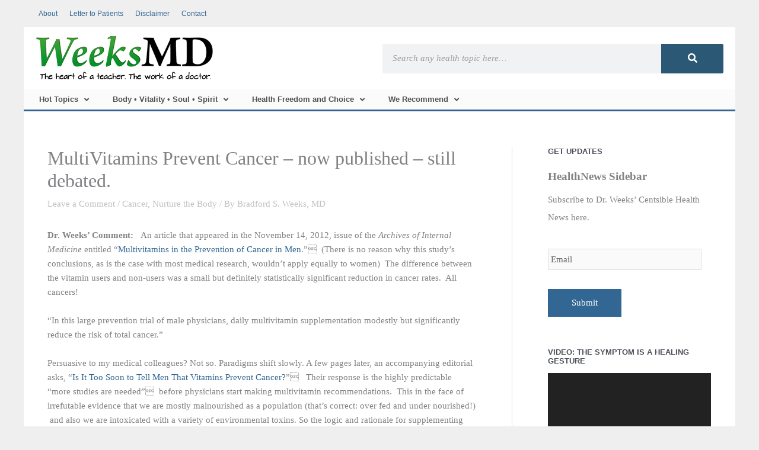

--- FILE ---
content_type: text/html; charset=UTF-8
request_url: https://weeksmd.com/2012/11/multivitamins-prevent-cancer-now-published-still-debated/
body_size: 41998
content:
<!DOCTYPE html>
<html lang="en-US" xmlns:fb="https://www.facebook.com/2008/fbml" xmlns:addthis="https://www.addthis.com/help/api-spec" >
<head>
<meta charset="UTF-8">
<script>
var gform;gform||(document.addEventListener("gform_main_scripts_loaded",function(){gform.scriptsLoaded=!0}),document.addEventListener("gform/theme/scripts_loaded",function(){gform.themeScriptsLoaded=!0}),window.addEventListener("DOMContentLoaded",function(){gform.domLoaded=!0}),gform={domLoaded:!1,scriptsLoaded:!1,themeScriptsLoaded:!1,isFormEditor:()=>"function"==typeof InitializeEditor,callIfLoaded:function(o){return!(!gform.domLoaded||!gform.scriptsLoaded||!gform.themeScriptsLoaded&&!gform.isFormEditor()||(gform.isFormEditor()&&console.warn("The use of gform.initializeOnLoaded() is deprecated in the form editor context and will be removed in Gravity Forms 3.1."),o(),0))},initializeOnLoaded:function(o){gform.callIfLoaded(o)||(document.addEventListener("gform_main_scripts_loaded",()=>{gform.scriptsLoaded=!0,gform.callIfLoaded(o)}),document.addEventListener("gform/theme/scripts_loaded",()=>{gform.themeScriptsLoaded=!0,gform.callIfLoaded(o)}),window.addEventListener("DOMContentLoaded",()=>{gform.domLoaded=!0,gform.callIfLoaded(o)}))},hooks:{action:{},filter:{}},addAction:function(o,r,e,t){gform.addHook("action",o,r,e,t)},addFilter:function(o,r,e,t){gform.addHook("filter",o,r,e,t)},doAction:function(o){gform.doHook("action",o,arguments)},applyFilters:function(o){return gform.doHook("filter",o,arguments)},removeAction:function(o,r){gform.removeHook("action",o,r)},removeFilter:function(o,r,e){gform.removeHook("filter",o,r,e)},addHook:function(o,r,e,t,n){null==gform.hooks[o][r]&&(gform.hooks[o][r]=[]);var d=gform.hooks[o][r];null==n&&(n=r+"_"+d.length),gform.hooks[o][r].push({tag:n,callable:e,priority:t=null==t?10:t})},doHook:function(r,o,e){var t;if(e=Array.prototype.slice.call(e,1),null!=gform.hooks[r][o]&&((o=gform.hooks[r][o]).sort(function(o,r){return o.priority-r.priority}),o.forEach(function(o){"function"!=typeof(t=o.callable)&&(t=window[t]),"action"==r?t.apply(null,e):e[0]=t.apply(null,e)})),"filter"==r)return e[0]},removeHook:function(o,r,t,n){var e;null!=gform.hooks[o][r]&&(e=(e=gform.hooks[o][r]).filter(function(o,r,e){return!!(null!=n&&n!=o.tag||null!=t&&t!=o.priority)}),gform.hooks[o][r]=e)}});
</script>

<meta name="viewport" content="width=device-width, initial-scale=1">
	<link rel="profile" href="https://gmpg.org/xfn/11"> 
	<meta name='robots' content='index, follow, max-image-preview:large, max-snippet:-1, max-video-preview:-1' />

	<!-- This site is optimized with the Yoast SEO plugin v26.5 - https://yoast.com/wordpress/plugins/seo/ -->
	<title>MultiVitamins Prevent Cancer - now published - still debated. - WeeksMD</title>
	<link rel="canonical" href="https://weeksmd.com/2012/11/multivitamins-prevent-cancer-now-published-still-debated/" />
	<meta property="og:locale" content="en_US" />
	<meta property="og:type" content="article" />
	<meta property="og:title" content="MultiVitamins Prevent Cancer - now published - still debated. - WeeksMD" />
	<meta property="og:description" content="Dr. Weeks&#8217; Comment:   An article that appeared in the November 14, 2012, issue of the Archives of Internal Medicine entitled “Multivitamins in the Prevention of Cancer in [&hellip;]" />
	<meta property="og:url" content="https://weeksmd.com/2012/11/multivitamins-prevent-cancer-now-published-still-debated/" />
	<meta property="og:site_name" content="WeeksMD" />
	<meta property="article:published_time" content="2012-11-27T17:00:02+00:00" />
	<meta property="article:modified_time" content="2012-11-27T17:00:54+00:00" />
	<meta name="author" content="Bradford S. Weeks, MD" />
	<script type="application/ld+json" class="yoast-schema-graph">{"@context":"https://schema.org","@graph":[{"@type":"Article","@id":"https://weeksmd.com/2012/11/multivitamins-prevent-cancer-now-published-still-debated/#article","isPartOf":{"@id":"https://weeksmd.com/2012/11/multivitamins-prevent-cancer-now-published-still-debated/"},"author":{"name":"Bradford S. Weeks, MD","@id":"https://weeksmd.com/#/schema/person/b4ff74aba9bc1573c1e206809839be8b"},"headline":"MultiVitamins Prevent Cancer &#8211; now published &#8211; still debated.","datePublished":"2012-11-27T17:00:02+00:00","dateModified":"2012-11-27T17:00:54+00:00","mainEntityOfPage":{"@id":"https://weeksmd.com/2012/11/multivitamins-prevent-cancer-now-published-still-debated/"},"wordCount":279,"commentCount":0,"publisher":{"@id":"https://weeksmd.com/#organization"},"articleSection":["Cancer","Nurture the Body"],"inLanguage":"en-US","potentialAction":[{"@type":"CommentAction","name":"Comment","target":["https://weeksmd.com/2012/11/multivitamins-prevent-cancer-now-published-still-debated/#respond"]}]},{"@type":"WebPage","@id":"https://weeksmd.com/2012/11/multivitamins-prevent-cancer-now-published-still-debated/","url":"https://weeksmd.com/2012/11/multivitamins-prevent-cancer-now-published-still-debated/","name":"MultiVitamins Prevent Cancer - now published - still debated. - WeeksMD","isPartOf":{"@id":"https://weeksmd.com/#website"},"datePublished":"2012-11-27T17:00:02+00:00","dateModified":"2012-11-27T17:00:54+00:00","breadcrumb":{"@id":"https://weeksmd.com/2012/11/multivitamins-prevent-cancer-now-published-still-debated/#breadcrumb"},"inLanguage":"en-US","potentialAction":[{"@type":"ReadAction","target":["https://weeksmd.com/2012/11/multivitamins-prevent-cancer-now-published-still-debated/"]}]},{"@type":"BreadcrumbList","@id":"https://weeksmd.com/2012/11/multivitamins-prevent-cancer-now-published-still-debated/#breadcrumb","itemListElement":[{"@type":"ListItem","position":1,"name":"Home","item":"https://weeksmd.com/"},{"@type":"ListItem","position":2,"name":"MultiVitamins Prevent Cancer &#8211; now published &#8211; still debated."}]},{"@type":"WebSite","@id":"https://weeksmd.com/#website","url":"https://weeksmd.com/","name":"WeeksMD","description":"The blog of Dr. Bradford S. Weeks M.D.","publisher":{"@id":"https://weeksmd.com/#organization"},"potentialAction":[{"@type":"SearchAction","target":{"@type":"EntryPoint","urlTemplate":"https://weeksmd.com/?s={search_term_string}"},"query-input":{"@type":"PropertyValueSpecification","valueRequired":true,"valueName":"search_term_string"}}],"inLanguage":"en-US"},{"@type":"Organization","@id":"https://weeksmd.com/#organization","name":"WeeksMD","url":"https://weeksmd.com/","logo":{"@type":"ImageObject","inLanguage":"en-US","@id":"https://weeksmd.com/#/schema/logo/image/","url":"https://weeksmd.com/wp-content/uploads/2019/12/weeksmd_logo.png","contentUrl":"https://weeksmd.com/wp-content/uploads/2019/12/weeksmd_logo.png","width":300,"height":75,"caption":"WeeksMD"},"image":{"@id":"https://weeksmd.com/#/schema/logo/image/"}},{"@type":"Person","@id":"https://weeksmd.com/#/schema/person/b4ff74aba9bc1573c1e206809839be8b","name":"Bradford S. Weeks, MD","image":{"@type":"ImageObject","inLanguage":"en-US","@id":"https://weeksmd.com/#/schema/person/image/","url":"https://secure.gravatar.com/avatar/c17481817c7930484c28b6ebdfc70e3a937d16b581b180f0011301f9f3f0abf8?s=96&d=mm&r=g","contentUrl":"https://secure.gravatar.com/avatar/c17481817c7930484c28b6ebdfc70e3a937d16b581b180f0011301f9f3f0abf8?s=96&d=mm&r=g","caption":"Bradford S. Weeks, MD"},"description":"This web site is neither for advertising nor dispensing of medical advice. Clients who consult with Dr. Weeks receive information in an educational context in an effort to learn about optimizing care with their local health care practitioners. Dr. Weeks formerly practiced on Whidbey Island off the coast of Washington.","sameAs":["https://weeksmd.com"],"url":"https://weeksmd.com/author/weeksmd/"}]}</script>
	<!-- / Yoast SEO plugin. -->


<link rel='dns-prefetch' href='//s7.addthis.com' />
<link rel="alternate" type="application/rss+xml" title="WeeksMD &raquo; Feed" href="https://weeksmd.com/feed/" />
<link rel="alternate" type="application/rss+xml" title="WeeksMD &raquo; Comments Feed" href="https://weeksmd.com/comments/feed/" />
<link rel="alternate" type="application/rss+xml" title="WeeksMD &raquo; MultiVitamins Prevent Cancer &#8211; now published &#8211; still debated. Comments Feed" href="https://weeksmd.com/2012/11/multivitamins-prevent-cancer-now-published-still-debated/feed/" />
<link rel="alternate" title="oEmbed (JSON)" type="application/json+oembed" href="https://weeksmd.com/wp-json/oembed/1.0/embed?url=https%3A%2F%2Fweeksmd.com%2F2012%2F11%2Fmultivitamins-prevent-cancer-now-published-still-debated%2F" />
<link rel="alternate" title="oEmbed (XML)" type="text/xml+oembed" href="https://weeksmd.com/wp-json/oembed/1.0/embed?url=https%3A%2F%2Fweeksmd.com%2F2012%2F11%2Fmultivitamins-prevent-cancer-now-published-still-debated%2F&#038;format=xml" />

<!-- LCSEO current path: 2012/11/multivitamins-prevent-cancer-now-published-still-debated -->
<!-- LCSEO: no overrides found -->
		<!-- This site uses the Google Analytics by ExactMetrics plugin v8.10.2 - Using Analytics tracking - https://www.exactmetrics.com/ -->
							<script src="//www.googletagmanager.com/gtag/js?id=G-RBGL5LK7NE"  data-cfasync="false" data-wpfc-render="false" async></script>
			<script data-cfasync="false" data-wpfc-render="false">
				var em_version = '8.10.2';
				var em_track_user = true;
				var em_no_track_reason = '';
								var ExactMetricsDefaultLocations = {"page_location":"https:\/\/weeksmd.com\/2012\/11\/multivitamins-prevent-cancer-now-published-still-debated\/"};
								if ( typeof ExactMetricsPrivacyGuardFilter === 'function' ) {
					var ExactMetricsLocations = (typeof ExactMetricsExcludeQuery === 'object') ? ExactMetricsPrivacyGuardFilter( ExactMetricsExcludeQuery ) : ExactMetricsPrivacyGuardFilter( ExactMetricsDefaultLocations );
				} else {
					var ExactMetricsLocations = (typeof ExactMetricsExcludeQuery === 'object') ? ExactMetricsExcludeQuery : ExactMetricsDefaultLocations;
				}

								var disableStrs = [
										'ga-disable-G-RBGL5LK7NE',
									];

				/* Function to detect opted out users */
				function __gtagTrackerIsOptedOut() {
					for (var index = 0; index < disableStrs.length; index++) {
						if (document.cookie.indexOf(disableStrs[index] + '=true') > -1) {
							return true;
						}
					}

					return false;
				}

				/* Disable tracking if the opt-out cookie exists. */
				if (__gtagTrackerIsOptedOut()) {
					for (var index = 0; index < disableStrs.length; index++) {
						window[disableStrs[index]] = true;
					}
				}

				/* Opt-out function */
				function __gtagTrackerOptout() {
					for (var index = 0; index < disableStrs.length; index++) {
						document.cookie = disableStrs[index] + '=true; expires=Thu, 31 Dec 2099 23:59:59 UTC; path=/';
						window[disableStrs[index]] = true;
					}
				}

				if ('undefined' === typeof gaOptout) {
					function gaOptout() {
						__gtagTrackerOptout();
					}
				}
								window.dataLayer = window.dataLayer || [];

				window.ExactMetricsDualTracker = {
					helpers: {},
					trackers: {},
				};
				if (em_track_user) {
					function __gtagDataLayer() {
						dataLayer.push(arguments);
					}

					function __gtagTracker(type, name, parameters) {
						if (!parameters) {
							parameters = {};
						}

						if (parameters.send_to) {
							__gtagDataLayer.apply(null, arguments);
							return;
						}

						if (type === 'event') {
														parameters.send_to = exactmetrics_frontend.v4_id;
							var hookName = name;
							if (typeof parameters['event_category'] !== 'undefined') {
								hookName = parameters['event_category'] + ':' + name;
							}

							if (typeof ExactMetricsDualTracker.trackers[hookName] !== 'undefined') {
								ExactMetricsDualTracker.trackers[hookName](parameters);
							} else {
								__gtagDataLayer('event', name, parameters);
							}
							
						} else {
							__gtagDataLayer.apply(null, arguments);
						}
					}

					__gtagTracker('js', new Date());
					__gtagTracker('set', {
						'developer_id.dNDMyYj': true,
											});
					if ( ExactMetricsLocations.page_location ) {
						__gtagTracker('set', ExactMetricsLocations);
					}
										__gtagTracker('config', 'G-RBGL5LK7NE', {"forceSSL":"true","link_attribution":"true","page_path":location.pathname + location.search + location.hash} );
										window.gtag = __gtagTracker;										(function () {
						/* https://developers.google.com/analytics/devguides/collection/analyticsjs/ */
						/* ga and __gaTracker compatibility shim. */
						var noopfn = function () {
							return null;
						};
						var newtracker = function () {
							return new Tracker();
						};
						var Tracker = function () {
							return null;
						};
						var p = Tracker.prototype;
						p.get = noopfn;
						p.set = noopfn;
						p.send = function () {
							var args = Array.prototype.slice.call(arguments);
							args.unshift('send');
							__gaTracker.apply(null, args);
						};
						var __gaTracker = function () {
							var len = arguments.length;
							if (len === 0) {
								return;
							}
							var f = arguments[len - 1];
							if (typeof f !== 'object' || f === null || typeof f.hitCallback !== 'function') {
								if ('send' === arguments[0]) {
									var hitConverted, hitObject = false, action;
									if ('event' === arguments[1]) {
										if ('undefined' !== typeof arguments[3]) {
											hitObject = {
												'eventAction': arguments[3],
												'eventCategory': arguments[2],
												'eventLabel': arguments[4],
												'value': arguments[5] ? arguments[5] : 1,
											}
										}
									}
									if ('pageview' === arguments[1]) {
										if ('undefined' !== typeof arguments[2]) {
											hitObject = {
												'eventAction': 'page_view',
												'page_path': arguments[2],
											}
										}
									}
									if (typeof arguments[2] === 'object') {
										hitObject = arguments[2];
									}
									if (typeof arguments[5] === 'object') {
										Object.assign(hitObject, arguments[5]);
									}
									if ('undefined' !== typeof arguments[1].hitType) {
										hitObject = arguments[1];
										if ('pageview' === hitObject.hitType) {
											hitObject.eventAction = 'page_view';
										}
									}
									if (hitObject) {
										action = 'timing' === arguments[1].hitType ? 'timing_complete' : hitObject.eventAction;
										hitConverted = mapArgs(hitObject);
										__gtagTracker('event', action, hitConverted);
									}
								}
								return;
							}

							function mapArgs(args) {
								var arg, hit = {};
								var gaMap = {
									'eventCategory': 'event_category',
									'eventAction': 'event_action',
									'eventLabel': 'event_label',
									'eventValue': 'event_value',
									'nonInteraction': 'non_interaction',
									'timingCategory': 'event_category',
									'timingVar': 'name',
									'timingValue': 'value',
									'timingLabel': 'event_label',
									'page': 'page_path',
									'location': 'page_location',
									'title': 'page_title',
									'referrer' : 'page_referrer',
								};
								for (arg in args) {
																		if (!(!args.hasOwnProperty(arg) || !gaMap.hasOwnProperty(arg))) {
										hit[gaMap[arg]] = args[arg];
									} else {
										hit[arg] = args[arg];
									}
								}
								return hit;
							}

							try {
								f.hitCallback();
							} catch (ex) {
							}
						};
						__gaTracker.create = newtracker;
						__gaTracker.getByName = newtracker;
						__gaTracker.getAll = function () {
							return [];
						};
						__gaTracker.remove = noopfn;
						__gaTracker.loaded = true;
						window['__gaTracker'] = __gaTracker;
					})();
									} else {
										console.log("");
					(function () {
						function __gtagTracker() {
							return null;
						}

						window['__gtagTracker'] = __gtagTracker;
						window['gtag'] = __gtagTracker;
					})();
									}
			</script>
							<!-- / Google Analytics by ExactMetrics -->
		<style id='wp-img-auto-sizes-contain-inline-css'>
img:is([sizes=auto i],[sizes^="auto," i]){contain-intrinsic-size:3000px 1500px}
/*# sourceURL=wp-img-auto-sizes-contain-inline-css */
</style>
<link rel='stylesheet' id='sgr-css' href='https://weeksmd.com/wp-content/plugins/simple-google-recaptcha/sgr.css?ver=1664398797' media='all' />
<link rel='stylesheet' id='astra-theme-css-css' href='https://weeksmd.com/wp-content/themes/astra/assets/css/minified/style.min.css?ver=4.11.16' media='all' />
<style id='astra-theme-css-inline-css'>
.ast-no-sidebar .entry-content .alignfull {margin-left: calc( -50vw + 50%);margin-right: calc( -50vw + 50%);max-width: 100vw;width: 100vw;}.ast-no-sidebar .entry-content .alignwide {margin-left: calc(-41vw + 50%);margin-right: calc(-41vw + 50%);max-width: unset;width: unset;}.ast-no-sidebar .entry-content .alignfull .alignfull,.ast-no-sidebar .entry-content .alignfull .alignwide,.ast-no-sidebar .entry-content .alignwide .alignfull,.ast-no-sidebar .entry-content .alignwide .alignwide,.ast-no-sidebar .entry-content .wp-block-column .alignfull,.ast-no-sidebar .entry-content .wp-block-column .alignwide{width: 100%;margin-left: auto;margin-right: auto;}.wp-block-gallery,.blocks-gallery-grid {margin: 0;}.wp-block-separator {max-width: 100px;}.wp-block-separator.is-style-wide,.wp-block-separator.is-style-dots {max-width: none;}.entry-content .has-2-columns .wp-block-column:first-child {padding-right: 10px;}.entry-content .has-2-columns .wp-block-column:last-child {padding-left: 10px;}@media (max-width: 782px) {.entry-content .wp-block-columns .wp-block-column {flex-basis: 100%;}.entry-content .has-2-columns .wp-block-column:first-child {padding-right: 0;}.entry-content .has-2-columns .wp-block-column:last-child {padding-left: 0;}}body .entry-content .wp-block-latest-posts {margin-left: 0;}body .entry-content .wp-block-latest-posts li {list-style: none;}.ast-no-sidebar .ast-container .entry-content .wp-block-latest-posts {margin-left: 0;}.ast-header-break-point .entry-content .alignwide {margin-left: auto;margin-right: auto;}.entry-content .blocks-gallery-item img {margin-bottom: auto;}.wp-block-pullquote {border-top: 4px solid #555d66;border-bottom: 4px solid #555d66;color: #40464d;}:root{--ast-post-nav-space:0;--ast-container-default-xlg-padding:6.67em;--ast-container-default-lg-padding:5.67em;--ast-container-default-slg-padding:4.34em;--ast-container-default-md-padding:3.34em;--ast-container-default-sm-padding:6.67em;--ast-container-default-xs-padding:2.4em;--ast-container-default-xxs-padding:1.4em;--ast-code-block-background:#EEEEEE;--ast-comment-inputs-background:#FAFAFA;--ast-normal-container-width:1200px;--ast-narrow-container-width:750px;--ast-blog-title-font-weight:normal;--ast-blog-meta-weight:inherit;--ast-global-color-primary:var(--ast-global-color-5);--ast-global-color-secondary:var(--ast-global-color-4);--ast-global-color-alternate-background:var(--ast-global-color-7);--ast-global-color-subtle-background:var(--ast-global-color-6);--ast-bg-style-guide:#F8FAFC;--ast-shadow-style-guide:0px 0px 4px 0 #00000057;--ast-global-dark-bg-style:#fff;--ast-global-dark-lfs:#fbfbfb;--ast-widget-bg-color:#fafafa;--ast-wc-container-head-bg-color:#fbfbfb;--ast-title-layout-bg:#eeeeee;--ast-search-border-color:#e7e7e7;--ast-lifter-hover-bg:#e6e6e6;--ast-gallery-block-color:#000;--srfm-color-input-label:var(--ast-global-color-2);}html{font-size:93.75%;}a,.page-title{color:#326693;}a:hover,a:focus{color:var(--ast-global-color-1);}body,button,input,select,textarea,.ast-button,.ast-custom-button{font-family:Georgia,Times,serif;font-weight:400;font-size:15px;font-size:1rem;line-height:var(--ast-body-line-height,1.65em);}blockquote{color:var(--ast-global-color-3);}.ast-site-identity .site-title a{color:var(--ast-global-color-2);}.site-title{font-size:35px;font-size:2.3333333333333rem;display:none;}header .custom-logo-link img{max-width:300px;width:300px;}.astra-logo-svg{width:300px;}.site-header .site-description{font-size:15px;font-size:1rem;display:none;}.entry-title{font-size:32px;font-size:2.1333333333333rem;}.ast-blog-meta-container{font-size:13px;font-size:0.86666666666667rem;}.archive .ast-article-post .ast-article-inner,.blog .ast-article-post .ast-article-inner,.archive .ast-article-post .ast-article-inner:hover,.blog .ast-article-post .ast-article-inner:hover{overflow:hidden;}h1,.entry-content :where(h1){font-size:40px;font-size:2.6666666666667rem;line-height:1.4em;}h2,.entry-content :where(h2){font-size:32px;font-size:2.1333333333333rem;line-height:1.3em;}h3,.entry-content :where(h3){font-size:26px;font-size:1.7333333333333rem;line-height:1.3em;}h4,.entry-content :where(h4){font-size:24px;font-size:1.6rem;line-height:1.2em;}h5,.entry-content :where(h5){font-size:20px;font-size:1.3333333333333rem;line-height:1.2em;}h6,.entry-content :where(h6){font-size:16px;font-size:1.0666666666667rem;line-height:1.25em;}::selection{background-color:#326693;color:#ffffff;}body,h1,h2,h3,h4,h5,h6,.entry-title a,.entry-content :where(h1,h2,h3,h4,h5,h6){color:var(--ast-global-color-3);}.tagcloud a:hover,.tagcloud a:focus,.tagcloud a.current-item{color:#ffffff;border-color:#326693;background-color:#326693;}input:focus,input[type="text"]:focus,input[type="email"]:focus,input[type="url"]:focus,input[type="password"]:focus,input[type="reset"]:focus,input[type="search"]:focus,textarea:focus{border-color:#326693;}input[type="radio"]:checked,input[type=reset],input[type="checkbox"]:checked,input[type="checkbox"]:hover:checked,input[type="checkbox"]:focus:checked,input[type=range]::-webkit-slider-thumb{border-color:#326693;background-color:#326693;box-shadow:none;}.site-footer a:hover + .post-count,.site-footer a:focus + .post-count{background:#326693;border-color:#326693;}.single .nav-links .nav-previous,.single .nav-links .nav-next{color:#326693;}.entry-meta,.entry-meta *{line-height:1.45;color:#326693;}.entry-meta a:not(.ast-button):hover,.entry-meta a:not(.ast-button):hover *,.entry-meta a:not(.ast-button):focus,.entry-meta a:not(.ast-button):focus *,.page-links > .page-link,.page-links .page-link:hover,.post-navigation a:hover{color:var(--ast-global-color-1);}#cat option,.secondary .calendar_wrap thead a,.secondary .calendar_wrap thead a:visited{color:#326693;}.secondary .calendar_wrap #today,.ast-progress-val span{background:#326693;}.secondary a:hover + .post-count,.secondary a:focus + .post-count{background:#326693;border-color:#326693;}.calendar_wrap #today > a{color:#ffffff;}.page-links .page-link,.single .post-navigation a{color:#326693;}.ast-search-menu-icon .search-form button.search-submit{padding:0 4px;}.ast-search-menu-icon form.search-form{padding-right:0;}.ast-header-search .ast-search-menu-icon.ast-dropdown-active .search-form,.ast-header-search .ast-search-menu-icon.ast-dropdown-active .search-field:focus{transition:all 0.2s;}.search-form input.search-field:focus{outline:none;}.widget-title,.widget .wp-block-heading{font-size:21px;font-size:1.4rem;color:var(--ast-global-color-3);}.single .ast-author-details .author-title{color:var(--ast-global-color-1);}#secondary,#secondary button,#secondary input,#secondary select,#secondary textarea{font-size:15px;font-size:1rem;}.ast-search-menu-icon.slide-search a:focus-visible:focus-visible,.astra-search-icon:focus-visible,#close:focus-visible,a:focus-visible,.ast-menu-toggle:focus-visible,.site .skip-link:focus-visible,.wp-block-loginout input:focus-visible,.wp-block-search.wp-block-search__button-inside .wp-block-search__inside-wrapper,.ast-header-navigation-arrow:focus-visible,.ast-orders-table__row .ast-orders-table__cell:focus-visible,a#ast-apply-coupon:focus-visible,#ast-apply-coupon:focus-visible,#close:focus-visible,.button.search-submit:focus-visible,#search_submit:focus,.normal-search:focus-visible,.ast-header-account-wrap:focus-visible,.astra-cart-drawer-close:focus,.ast-single-variation:focus,.ast-button:focus{outline-style:dotted;outline-color:inherit;outline-width:thin;}input:focus,input[type="text"]:focus,input[type="email"]:focus,input[type="url"]:focus,input[type="password"]:focus,input[type="reset"]:focus,input[type="search"]:focus,input[type="number"]:focus,textarea:focus,.wp-block-search__input:focus,[data-section="section-header-mobile-trigger"] .ast-button-wrap .ast-mobile-menu-trigger-minimal:focus,.ast-mobile-popup-drawer.active .menu-toggle-close:focus,#ast-scroll-top:focus,#coupon_code:focus,#ast-coupon-code:focus{border-style:dotted;border-color:inherit;border-width:thin;}input{outline:none;}.main-header-menu .menu-link,.ast-header-custom-item a{color:var(--ast-global-color-3);}.main-header-menu .menu-item:hover > .menu-link,.main-header-menu .menu-item:hover > .ast-menu-toggle,.main-header-menu .ast-masthead-custom-menu-items a:hover,.main-header-menu .menu-item.focus > .menu-link,.main-header-menu .menu-item.focus > .ast-menu-toggle,.main-header-menu .current-menu-item > .menu-link,.main-header-menu .current-menu-ancestor > .menu-link,.main-header-menu .current-menu-item > .ast-menu-toggle,.main-header-menu .current-menu-ancestor > .ast-menu-toggle{color:#326693;}.header-main-layout-3 .ast-main-header-bar-alignment{margin-right:auto;}.header-main-layout-2 .site-header-section-left .ast-site-identity{text-align:left;}.ast-logo-title-inline .site-logo-img{padding-right:1em;}.site-logo-img img{ transition:all 0.2s linear;}body .ast-oembed-container *{position:absolute;top:0;width:100%;height:100%;left:0;}body .wp-block-embed-pocket-casts .ast-oembed-container *{position:unset;}.ast-header-break-point .ast-mobile-menu-buttons-minimal.menu-toggle{background:transparent;color:#326693;}.ast-header-break-point .ast-mobile-menu-buttons-outline.menu-toggle{background:transparent;border:1px solid #326693;color:#326693;}.ast-header-break-point .ast-mobile-menu-buttons-fill.menu-toggle{background:#326693;}.ast-single-post-featured-section + article {margin-top: 2em;}.site-content .ast-single-post-featured-section img {width: 100%;overflow: hidden;object-fit: cover;}.site > .ast-single-related-posts-container {margin-top: 0;}@media (min-width: 769px) {.ast-desktop .ast-container--narrow {max-width: var(--ast-narrow-container-width);margin: 0 auto;}}#secondary {margin: 4em 0 2.5em;word-break: break-word;line-height: 2;}#secondary li {margin-bottom: 0.25em;}#secondary li:last-child {margin-bottom: 0;}@media (max-width: 768px) {.js_active .ast-plain-container.ast-single-post #secondary {margin-top: 1.5em;}}.ast-separate-container.ast-two-container #secondary .widget {background-color: #fff;padding: 2em;margin-bottom: 2em;}@media (min-width: 993px) {.ast-left-sidebar #secondary {padding-right: 60px;}.ast-right-sidebar #secondary {padding-left: 60px;}}@media (max-width: 993px) {.ast-right-sidebar #secondary {padding-left: 30px;}.ast-left-sidebar #secondary {padding-right: 30px;}}.footer-adv .footer-adv-overlay{border-top-style:solid;border-top-color:#7a7a7a;}@media( max-width: 420px ) {.single .nav-links .nav-previous,.single .nav-links .nav-next {width: 100%;text-align: center;}}.wp-block-buttons.aligncenter{justify-content:center;}@media (max-width:782px){.entry-content .wp-block-columns .wp-block-column{margin-left:0px;}}.wp-block-image.aligncenter{margin-left:auto;margin-right:auto;}.wp-block-table.aligncenter{margin-left:auto;margin-right:auto;}.wp-block-buttons .wp-block-button.is-style-outline .wp-block-button__link.wp-element-button,.ast-outline-button,.wp-block-uagb-buttons-child .uagb-buttons-repeater.ast-outline-button{border-top-width:2px;border-right-width:2px;border-bottom-width:2px;border-left-width:2px;font-family:inherit;font-weight:inherit;line-height:1em;}.wp-block-button .wp-block-button__link.wp-element-button.is-style-outline:not(.has-background),.wp-block-button.is-style-outline>.wp-block-button__link.wp-element-button:not(.has-background),.ast-outline-button{background-color:transparent;}.entry-content[data-ast-blocks-layout] > figure{margin-bottom:1em;}.elementor-widget-container .elementor-loop-container .e-loop-item[data-elementor-type="loop-item"]{width:100%;}@media (max-width:768px){.ast-left-sidebar #content > .ast-container{display:flex;flex-direction:column-reverse;width:100%;}.ast-separate-container .ast-article-post,.ast-separate-container .ast-article-single{padding:1.5em 2.14em;}.ast-author-box img.avatar{margin:20px 0 0 0;}}@media (max-width:768px){#secondary.secondary{padding-top:0;}.ast-separate-container.ast-right-sidebar #secondary{padding-left:1em;padding-right:1em;}.ast-separate-container.ast-two-container #secondary{padding-left:0;padding-right:0;}.ast-page-builder-template .entry-header #secondary,.ast-page-builder-template #secondary{margin-top:1.5em;}}@media (max-width:768px){.ast-right-sidebar #primary{padding-right:0;}.ast-page-builder-template.ast-left-sidebar #secondary,.ast-page-builder-template.ast-right-sidebar #secondary{padding-right:20px;padding-left:20px;}.ast-right-sidebar #secondary,.ast-left-sidebar #primary{padding-left:0;}.ast-left-sidebar #secondary{padding-right:0;}}@media (min-width:769px){.ast-separate-container.ast-right-sidebar #primary,.ast-separate-container.ast-left-sidebar #primary{border:0;}.search-no-results.ast-separate-container #primary{margin-bottom:4em;}}@media (min-width:769px){.ast-right-sidebar #primary{border-right:1px solid var(--ast-border-color);}.ast-left-sidebar #primary{border-left:1px solid var(--ast-border-color);}.ast-right-sidebar #secondary{border-left:1px solid var(--ast-border-color);margin-left:-1px;}.ast-left-sidebar #secondary{border-right:1px solid var(--ast-border-color);margin-right:-1px;}.ast-separate-container.ast-two-container.ast-right-sidebar #secondary{padding-left:30px;padding-right:0;}.ast-separate-container.ast-two-container.ast-left-sidebar #secondary{padding-right:30px;padding-left:0;}.ast-separate-container.ast-right-sidebar #secondary,.ast-separate-container.ast-left-sidebar #secondary{border:0;margin-left:auto;margin-right:auto;}.ast-separate-container.ast-two-container #secondary .widget:last-child{margin-bottom:0;}}.menu-toggle,button,.ast-button,.ast-custom-button,.button,input#submit,input[type="button"],input[type="submit"],input[type="reset"]{color:#ffffff;border-color:#326693;background-color:#326693;padding-top:10px;padding-right:40px;padding-bottom:10px;padding-left:40px;font-family:inherit;font-weight:inherit;}button:focus,.menu-toggle:hover,button:hover,.ast-button:hover,.ast-custom-button:hover .button:hover,.ast-custom-button:hover,input[type=reset]:hover,input[type=reset]:focus,input#submit:hover,input#submit:focus,input[type="button"]:hover,input[type="button"]:focus,input[type="submit"]:hover,input[type="submit"]:focus{color:#ffffff;background-color:var(--ast-global-color-1);border-color:var(--ast-global-color-1);}@media (max-width:768px){.ast-mobile-header-stack .main-header-bar .ast-search-menu-icon{display:inline-block;}.ast-header-break-point.ast-header-custom-item-outside .ast-mobile-header-stack .main-header-bar .ast-search-icon{margin:0;}.ast-comment-avatar-wrap img{max-width:2.5em;}.ast-comment-meta{padding:0 1.8888em 1.3333em;}.ast-separate-container .ast-comment-list li.depth-1{padding:1.5em 2.14em;}.ast-separate-container .comment-respond{padding:2em 2.14em;}}@media (min-width:544px){.ast-container{max-width:100%;}}@media (max-width:544px){.ast-separate-container .ast-article-post,.ast-separate-container .ast-article-single,.ast-separate-container .comments-title,.ast-separate-container .ast-archive-description{padding:1.5em 1em;}.ast-separate-container #content .ast-container{padding-left:0.54em;padding-right:0.54em;}.ast-separate-container .ast-comment-list .bypostauthor{padding:.5em;}.ast-search-menu-icon.ast-dropdown-active .search-field{width:170px;}.ast-separate-container #secondary{padding-top:0;}.ast-separate-container.ast-two-container #secondary .widget{margin-bottom:1.5em;padding-left:1em;padding-right:1em;}.site-branding img,.site-header .site-logo-img .custom-logo-link img{max-width:100%;}} #ast-mobile-header .ast-site-header-cart-li a{pointer-events:none;}body,.ast-separate-container{background-color:#efefef;}.ast-no-sidebar.ast-separate-container .entry-content .alignfull {margin-left: -6.67em;margin-right: -6.67em;width: auto;}@media (max-width: 1200px) {.ast-no-sidebar.ast-separate-container .entry-content .alignfull {margin-left: -2.4em;margin-right: -2.4em;}}@media (max-width: 768px) {.ast-no-sidebar.ast-separate-container .entry-content .alignfull {margin-left: -2.14em;margin-right: -2.14em;}}@media (max-width: 544px) {.ast-no-sidebar.ast-separate-container .entry-content .alignfull {margin-left: -1em;margin-right: -1em;}}.ast-no-sidebar.ast-separate-container .entry-content .alignwide {margin-left: -20px;margin-right: -20px;}.ast-no-sidebar.ast-separate-container .entry-content .wp-block-column .alignfull,.ast-no-sidebar.ast-separate-container .entry-content .wp-block-column .alignwide {margin-left: auto;margin-right: auto;width: 100%;}@media (max-width:768px){.site-title{display:none;}.site-header .site-description{display:none;}h1,.entry-content :where(h1){font-size:30px;}h2,.entry-content :where(h2){font-size:25px;}h3,.entry-content :where(h3){font-size:20px;}}@media (max-width:544px){.site-title{display:none;}.site-header .site-description{display:none;}h1,.entry-content :where(h1){font-size:30px;}h2,.entry-content :where(h2){font-size:25px;}h3,.entry-content :where(h3){font-size:20px;}}@media (max-width:768px){html{font-size:85.5%;}}@media (max-width:544px){html{font-size:85.5%;}}@media (min-width:769px){.ast-container{max-width:1240px;}}@font-face {font-family: "Astra";src: url(https://weeksmd.com/wp-content/themes/astra/assets/fonts/astra.woff) format("woff"),url(https://weeksmd.com/wp-content/themes/astra/assets/fonts/astra.ttf) format("truetype"),url(https://weeksmd.com/wp-content/themes/astra/assets/fonts/astra.svg#astra) format("svg");font-weight: normal;font-style: normal;font-display: fallback;}@media (max-width:921px) {.main-header-bar .main-header-bar-navigation{display:none;}}.ast-desktop .main-header-menu.submenu-with-border .sub-menu,.ast-desktop .main-header-menu.submenu-with-border .astra-full-megamenu-wrapper{border-color:#326693;}.ast-desktop .main-header-menu.submenu-with-border .sub-menu{border-top-width:2px;border-style:solid;}.ast-desktop .main-header-menu.submenu-with-border .sub-menu .sub-menu{top:-2px;}.ast-desktop .main-header-menu.submenu-with-border .sub-menu .menu-link,.ast-desktop .main-header-menu.submenu-with-border .children .menu-link{border-bottom-width:0px;border-style:solid;border-color:#eaeaea;}@media (min-width:769px){.main-header-menu .sub-menu .menu-item.ast-left-align-sub-menu:hover > .sub-menu,.main-header-menu .sub-menu .menu-item.ast-left-align-sub-menu.focus > .sub-menu{margin-left:-0px;}}.ast-small-footer{border-top-style:solid;border-top-width:1px;border-top-color:#7a7a7a;}.ast-small-footer-wrap{text-align:center;}.site .comments-area{padding-bottom:3em;}.ast-header-break-point.ast-header-custom-item-inside .main-header-bar .main-header-bar-navigation .ast-search-icon {display: none;}.ast-header-break-point.ast-header-custom-item-inside .main-header-bar .ast-search-menu-icon .search-form {padding: 0;display: block;overflow: hidden;}.ast-header-break-point .ast-header-custom-item .widget:last-child {margin-bottom: 1em;}.ast-header-custom-item .widget {margin: 0.5em;display: inline-block;vertical-align: middle;}.ast-header-custom-item .widget p {margin-bottom: 0;}.ast-header-custom-item .widget li {width: auto;}.ast-header-custom-item-inside .button-custom-menu-item .menu-link {display: none;}.ast-header-custom-item-inside.ast-header-break-point .button-custom-menu-item .ast-custom-button-link {display: none;}.ast-header-custom-item-inside.ast-header-break-point .button-custom-menu-item .menu-link {display: block;}.ast-header-break-point.ast-header-custom-item-outside .main-header-bar .ast-search-icon {margin-right: 1em;}.ast-header-break-point.ast-header-custom-item-inside .main-header-bar .ast-search-menu-icon .search-field,.ast-header-break-point.ast-header-custom-item-inside .main-header-bar .ast-search-menu-icon.ast-inline-search .search-field {width: 100%;padding-right: 5.5em;}.ast-header-break-point.ast-header-custom-item-inside .main-header-bar .ast-search-menu-icon .search-submit {display: block;position: absolute;height: 100%;top: 0;right: 0;padding: 0 1em;border-radius: 0;}.ast-header-break-point .ast-header-custom-item .ast-masthead-custom-menu-items {padding-left: 20px;padding-right: 20px;margin-bottom: 1em;margin-top: 1em;}.ast-header-custom-item-inside.ast-header-break-point .button-custom-menu-item {padding-left: 0;padding-right: 0;margin-top: 0;margin-bottom: 0;}.astra-icon-down_arrow::after {content: "\e900";font-family: Astra;}.astra-icon-close::after {content: "\e5cd";font-family: Astra;}.astra-icon-drag_handle::after {content: "\e25d";font-family: Astra;}.astra-icon-format_align_justify::after {content: "\e235";font-family: Astra;}.astra-icon-menu::after {content: "\e5d2";font-family: Astra;}.astra-icon-reorder::after {content: "\e8fe";font-family: Astra;}.astra-icon-search::after {content: "\e8b6";font-family: Astra;}.astra-icon-zoom_in::after {content: "\e56b";font-family: Astra;}.astra-icon-check-circle::after {content: "\e901";font-family: Astra;}.astra-icon-shopping-cart::after {content: "\f07a";font-family: Astra;}.astra-icon-shopping-bag::after {content: "\f290";font-family: Astra;}.astra-icon-shopping-basket::after {content: "\f291";font-family: Astra;}.astra-icon-circle-o::after {content: "\e903";font-family: Astra;}.astra-icon-certificate::after {content: "\e902";font-family: Astra;}blockquote {padding: 1.2em;}:root .has-ast-global-color-0-color{color:var(--ast-global-color-0);}:root .has-ast-global-color-0-background-color{background-color:var(--ast-global-color-0);}:root .wp-block-button .has-ast-global-color-0-color{color:var(--ast-global-color-0);}:root .wp-block-button .has-ast-global-color-0-background-color{background-color:var(--ast-global-color-0);}:root .has-ast-global-color-1-color{color:var(--ast-global-color-1);}:root .has-ast-global-color-1-background-color{background-color:var(--ast-global-color-1);}:root .wp-block-button .has-ast-global-color-1-color{color:var(--ast-global-color-1);}:root .wp-block-button .has-ast-global-color-1-background-color{background-color:var(--ast-global-color-1);}:root .has-ast-global-color-2-color{color:var(--ast-global-color-2);}:root .has-ast-global-color-2-background-color{background-color:var(--ast-global-color-2);}:root .wp-block-button .has-ast-global-color-2-color{color:var(--ast-global-color-2);}:root .wp-block-button .has-ast-global-color-2-background-color{background-color:var(--ast-global-color-2);}:root .has-ast-global-color-3-color{color:var(--ast-global-color-3);}:root .has-ast-global-color-3-background-color{background-color:var(--ast-global-color-3);}:root .wp-block-button .has-ast-global-color-3-color{color:var(--ast-global-color-3);}:root .wp-block-button .has-ast-global-color-3-background-color{background-color:var(--ast-global-color-3);}:root .has-ast-global-color-4-color{color:var(--ast-global-color-4);}:root .has-ast-global-color-4-background-color{background-color:var(--ast-global-color-4);}:root .wp-block-button .has-ast-global-color-4-color{color:var(--ast-global-color-4);}:root .wp-block-button .has-ast-global-color-4-background-color{background-color:var(--ast-global-color-4);}:root .has-ast-global-color-5-color{color:var(--ast-global-color-5);}:root .has-ast-global-color-5-background-color{background-color:var(--ast-global-color-5);}:root .wp-block-button .has-ast-global-color-5-color{color:var(--ast-global-color-5);}:root .wp-block-button .has-ast-global-color-5-background-color{background-color:var(--ast-global-color-5);}:root .has-ast-global-color-6-color{color:var(--ast-global-color-6);}:root .has-ast-global-color-6-background-color{background-color:var(--ast-global-color-6);}:root .wp-block-button .has-ast-global-color-6-color{color:var(--ast-global-color-6);}:root .wp-block-button .has-ast-global-color-6-background-color{background-color:var(--ast-global-color-6);}:root .has-ast-global-color-7-color{color:var(--ast-global-color-7);}:root .has-ast-global-color-7-background-color{background-color:var(--ast-global-color-7);}:root .wp-block-button .has-ast-global-color-7-color{color:var(--ast-global-color-7);}:root .wp-block-button .has-ast-global-color-7-background-color{background-color:var(--ast-global-color-7);}:root .has-ast-global-color-8-color{color:var(--ast-global-color-8);}:root .has-ast-global-color-8-background-color{background-color:var(--ast-global-color-8);}:root .wp-block-button .has-ast-global-color-8-color{color:var(--ast-global-color-8);}:root .wp-block-button .has-ast-global-color-8-background-color{background-color:var(--ast-global-color-8);}:root{--ast-global-color-0:#0170B9;--ast-global-color-1:#3a3a3a;--ast-global-color-2:#3a3a3a;--ast-global-color-3:#4B4F58;--ast-global-color-4:#F5F5F5;--ast-global-color-5:#FFFFFF;--ast-global-color-6:#E5E5E5;--ast-global-color-7:#424242;--ast-global-color-8:#000000;}:root {--ast-border-color : #dddddd;}.ast-single-entry-banner {-js-display: flex;display: flex;flex-direction: column;justify-content: center;text-align: center;position: relative;background: var(--ast-title-layout-bg);}.ast-single-entry-banner[data-banner-layout="layout-1"] {max-width: 1200px;background: inherit;padding: 20px 0;}.ast-single-entry-banner[data-banner-width-type="custom"] {margin: 0 auto;width: 100%;}.ast-single-entry-banner + .site-content .entry-header {margin-bottom: 0;}.site .ast-author-avatar {--ast-author-avatar-size: ;}a.ast-underline-text {text-decoration: underline;}.ast-container > .ast-terms-link {position: relative;display: block;}a.ast-button.ast-badge-tax {padding: 4px 8px;border-radius: 3px;font-size: inherit;}header.entry-header{text-align:left;}header.entry-header > *:not(:last-child){margin-bottom:10px;}@media (max-width:768px){header.entry-header{text-align:left;}}@media (max-width:544px){header.entry-header{text-align:left;}}.ast-archive-entry-banner {-js-display: flex;display: flex;flex-direction: column;justify-content: center;text-align: center;position: relative;background: var(--ast-title-layout-bg);}.ast-archive-entry-banner[data-banner-width-type="custom"] {margin: 0 auto;width: 100%;}.ast-archive-entry-banner[data-banner-layout="layout-1"] {background: inherit;padding: 20px 0;text-align: left;}body.archive .ast-archive-description{max-width:1200px;width:100%;text-align:left;padding-top:3em;padding-right:3em;padding-bottom:3em;padding-left:3em;}body.archive .ast-archive-description .ast-archive-title,body.archive .ast-archive-description .ast-archive-title *{font-size:40px;font-size:2.6666666666667rem;}body.archive .ast-archive-description > *:not(:last-child){margin-bottom:10px;}@media (max-width:768px){body.archive .ast-archive-description{text-align:left;}}@media (max-width:544px){body.archive .ast-archive-description{text-align:left;}}.ast-breadcrumbs .trail-browse,.ast-breadcrumbs .trail-items,.ast-breadcrumbs .trail-items li{display:inline-block;margin:0;padding:0;border:none;background:inherit;text-indent:0;text-decoration:none;}.ast-breadcrumbs .trail-browse{font-size:inherit;font-style:inherit;font-weight:inherit;color:inherit;}.ast-breadcrumbs .trail-items{list-style:none;}.trail-items li::after{padding:0 0.3em;content:"\00bb";}.trail-items li:last-of-type::after{display:none;}h1,h2,h3,h4,h5,h6,.entry-content :where(h1,h2,h3,h4,h5,h6){color:var(--ast-global-color-2);}.elementor-posts-container [CLASS*="ast-width-"]{width:100%;}.elementor-template-full-width .ast-container{display:block;}.elementor-screen-only,.screen-reader-text,.screen-reader-text span,.ui-helper-hidden-accessible{top:0 !important;}@media (max-width:544px){.elementor-element .elementor-wc-products .woocommerce[class*="columns-"] ul.products li.product{width:auto;margin:0;}.elementor-element .woocommerce .woocommerce-result-count{float:none;}}.ast-header-break-point .main-header-bar{border-bottom-width:1px;}@media (min-width:769px){.main-header-bar{border-bottom-width:1px;}}@media (min-width:769px){#primary{width:70%;}#secondary{width:30%;}}.main-header-menu .menu-item,#astra-footer-menu .menu-item,.main-header-bar .ast-masthead-custom-menu-items{-js-display:flex;display:flex;-webkit-box-pack:center;-webkit-justify-content:center;-moz-box-pack:center;-ms-flex-pack:center;justify-content:center;-webkit-box-orient:vertical;-webkit-box-direction:normal;-webkit-flex-direction:column;-moz-box-orient:vertical;-moz-box-direction:normal;-ms-flex-direction:column;flex-direction:column;}.main-header-menu > .menu-item > .menu-link,#astra-footer-menu > .menu-item > .menu-link{height:100%;-webkit-box-align:center;-webkit-align-items:center;-moz-box-align:center;-ms-flex-align:center;align-items:center;-js-display:flex;display:flex;}.ast-primary-menu-disabled .main-header-bar .ast-masthead-custom-menu-items{flex:unset;}.main-header-menu .sub-menu .menu-item.menu-item-has-children > .menu-link:after{position:absolute;right:1em;top:50%;transform:translate(0,-50%) rotate(270deg);}.ast-header-break-point .main-header-bar .main-header-bar-navigation .page_item_has_children > .ast-menu-toggle::before,.ast-header-break-point .main-header-bar .main-header-bar-navigation .menu-item-has-children > .ast-menu-toggle::before,.ast-mobile-popup-drawer .main-header-bar-navigation .menu-item-has-children>.ast-menu-toggle::before,.ast-header-break-point .ast-mobile-header-wrap .main-header-bar-navigation .menu-item-has-children > .ast-menu-toggle::before{font-weight:bold;content:"\e900";font-family:Astra;text-decoration:inherit;display:inline-block;}.ast-header-break-point .main-navigation ul.sub-menu .menu-item .menu-link:before{content:"\e900";font-family:Astra;font-size:.65em;text-decoration:inherit;display:inline-block;transform:translate(0,-2px) rotateZ(270deg);margin-right:5px;}.widget_search .search-form:after{font-family:Astra;font-size:1.2em;font-weight:normal;content:"\e8b6";position:absolute;top:50%;right:15px;transform:translate(0,-50%);}.astra-search-icon::before{content:"\e8b6";font-family:Astra;font-style:normal;font-weight:normal;text-decoration:inherit;text-align:center;-webkit-font-smoothing:antialiased;-moz-osx-font-smoothing:grayscale;z-index:3;}.main-header-bar .main-header-bar-navigation .page_item_has_children > a:after,.main-header-bar .main-header-bar-navigation .menu-item-has-children > a:after,.menu-item-has-children .ast-header-navigation-arrow:after{content:"\e900";display:inline-block;font-family:Astra;font-size:.6rem;font-weight:bold;text-rendering:auto;-webkit-font-smoothing:antialiased;-moz-osx-font-smoothing:grayscale;margin-left:10px;line-height:normal;}.menu-item-has-children .sub-menu .ast-header-navigation-arrow:after{margin-left:0;}.ast-mobile-popup-drawer .main-header-bar-navigation .ast-submenu-expanded>.ast-menu-toggle::before{transform:rotateX(180deg);}.ast-header-break-point .main-header-bar-navigation .menu-item-has-children > .menu-link:after{display:none;}@media (min-width:769px){.ast-builder-menu .main-navigation > ul > li:last-child a{margin-right:0;}}.ast-separate-container .ast-article-inner{background-color:transparent;background-image:none;}.ast-separate-container .ast-article-post{background-color:var(--ast-global-color-5);}@media (max-width:768px){.ast-separate-container .ast-article-post{background-color:var(--ast-global-color-5);}}@media (max-width:544px){.ast-separate-container .ast-article-post{background-color:var(--ast-global-color-5);}}.ast-separate-container .ast-article-single:not(.ast-related-post),.ast-separate-container .error-404,.ast-separate-container .no-results,.single.ast-separate-container.ast-author-meta,.ast-separate-container .related-posts-title-wrapper,.ast-separate-container .comments-count-wrapper,.ast-box-layout.ast-plain-container .site-content,.ast-padded-layout.ast-plain-container .site-content,.ast-separate-container .ast-archive-description,.ast-separate-container .comments-area .comment-respond,.ast-separate-container .comments-area .ast-comment-list li,.ast-separate-container .comments-area .comments-title{background-color:var(--ast-global-color-5);}@media (max-width:768px){.ast-separate-container .ast-article-single:not(.ast-related-post),.ast-separate-container .error-404,.ast-separate-container .no-results,.single.ast-separate-container.ast-author-meta,.ast-separate-container .related-posts-title-wrapper,.ast-separate-container .comments-count-wrapper,.ast-box-layout.ast-plain-container .site-content,.ast-padded-layout.ast-plain-container .site-content,.ast-separate-container .ast-archive-description{background-color:var(--ast-global-color-5);}}@media (max-width:544px){.ast-separate-container .ast-article-single:not(.ast-related-post),.ast-separate-container .error-404,.ast-separate-container .no-results,.single.ast-separate-container.ast-author-meta,.ast-separate-container .related-posts-title-wrapper,.ast-separate-container .comments-count-wrapper,.ast-box-layout.ast-plain-container .site-content,.ast-padded-layout.ast-plain-container .site-content,.ast-separate-container .ast-archive-description{background-color:var(--ast-global-color-5);}}.ast-separate-container.ast-two-container #secondary .widget{background-color:var(--ast-global-color-5);}@media (max-width:768px){.ast-separate-container.ast-two-container #secondary .widget{background-color:var(--ast-global-color-5);}}@media (max-width:544px){.ast-separate-container.ast-two-container #secondary .widget{background-color:var(--ast-global-color-5);}}:root{--e-global-color-astglobalcolor0:#0170B9;--e-global-color-astglobalcolor1:#3a3a3a;--e-global-color-astglobalcolor2:#3a3a3a;--e-global-color-astglobalcolor3:#4B4F58;--e-global-color-astglobalcolor4:#F5F5F5;--e-global-color-astglobalcolor5:#FFFFFF;--e-global-color-astglobalcolor6:#E5E5E5;--e-global-color-astglobalcolor7:#424242;--e-global-color-astglobalcolor8:#000000;}.comment-reply-title{font-size:24px;font-size:1.6rem;}.ast-comment-meta{line-height:1.666666667;color:#326693;font-size:12px;font-size:0.8rem;}.ast-comment-list #cancel-comment-reply-link{font-size:15px;font-size:1rem;}.comments-count-wrapper {padding: 2em 0;}.comments-count-wrapper .comments-title {font-weight: normal;word-wrap: break-word;}.ast-comment-list {margin: 0;word-wrap: break-word;padding-bottom: 0.5em;list-style: none;}.site-content article .comments-area {border-top: 1px solid var(--ast-single-post-border,var(--ast-border-color));}.ast-comment-list li {list-style: none;}.ast-comment-list li.depth-1 .ast-comment,.ast-comment-list li.depth-2 .ast-comment {border-bottom: 1px solid #eeeeee;}.ast-comment-list .comment-respond {padding: 1em 0;border-bottom: 1px solid #dddddd;}.ast-comment-list .comment-respond .comment-reply-title {margin-top: 0;padding-top: 0;}.ast-comment-list .comment-respond p {margin-bottom: .5em;}.ast-comment-list .ast-comment-edit-reply-wrap {-js-display: flex;display: flex;justify-content: flex-end;}.ast-comment-list .ast-edit-link {flex: 1;}.ast-comment-list .comment-awaiting-moderation {margin-bottom: 0;}.ast-comment {padding: 1em 0 ;}.ast-comment-avatar-wrap img {border-radius: 50%;}.ast-comment-content {clear: both;}.ast-comment-cite-wrap {text-align: left;}.ast-comment-cite-wrap cite {font-style: normal;}.comment-reply-title {padding-top: 1em;font-weight: normal;line-height: 1.65;}.ast-comment-meta {margin-bottom: 0.5em;}.comments-area {border-top: 1px solid #eeeeee;margin-top: 2em;}.comments-area .comment-form-comment {width: 100%;border: none;margin: 0;padding: 0;}.comments-area .comment-notes,.comments-area .comment-textarea,.comments-area .form-allowed-tags {margin-bottom: 1.5em;}.comments-area .form-submit {margin-bottom: 0;}.comments-area textarea#comment,.comments-area .ast-comment-formwrap input[type="text"] {width: 100%;border-radius: 0;vertical-align: middle;margin-bottom: 10px;}.comments-area .no-comments {margin-top: 0.5em;margin-bottom: 0.5em;}.comments-area p.logged-in-as {margin-bottom: 1em;}.ast-separate-container .comments-count-wrapper {background-color: #fff;padding: 2em 6.67em 0;}@media (max-width: 1200px) {.ast-separate-container .comments-count-wrapper {padding: 2em 3.34em;}}.ast-separate-container .comments-area {border-top: 0;}.ast-separate-container .ast-comment-list {padding-bottom: 0;}.ast-separate-container .ast-comment-list li {background-color: #fff;}.ast-separate-container .ast-comment-list li.depth-1 .children li {padding-bottom: 0;padding-top: 0;margin-bottom: 0;}.ast-separate-container .ast-comment-list li.depth-1 .ast-comment,.ast-separate-container .ast-comment-list li.depth-2 .ast-comment {border-bottom: 0;}.ast-separate-container .ast-comment-list .comment-respond {padding-top: 0;padding-bottom: 1em;background-color: transparent;}.ast-separate-container .ast-comment-list .pingback p {margin-bottom: 0;}.ast-separate-container .ast-comment-list .bypostauthor {padding: 2em;margin-bottom: 1em;}.ast-separate-container .ast-comment-list .bypostauthor li {background: transparent;margin-bottom: 0;padding: 0 0 0 2em;}.ast-separate-container .comment-reply-title {padding-top: 0;}.comment-content a {word-wrap: break-word;}.comment-form-legend {margin-bottom: unset;padding: 0 0.5em;}.ast-separate-container .ast-comment-list li.depth-1 {padding: 4em 6.67em;margin-bottom: 2em;}@media (max-width: 1200px) {.ast-separate-container .ast-comment-list li.depth-1 {padding: 3em 3.34em;}}.ast-separate-container .comment-respond {background-color: #fff;padding: 4em 6.67em;border-bottom: 0;}@media (max-width: 1200px) {.ast-separate-container .comment-respond {padding: 3em 2.34em;}}.ast-comment-list .children {margin-left: 2em;}@media (max-width: 992px) {.ast-comment-list .children {margin-left: 1em;}}.ast-comment-list #cancel-comment-reply-link {white-space: nowrap;font-size: 15px;font-size: 1rem;margin-left: 1em;}.ast-comment-avatar-wrap {float: left;clear: right;margin-right: 1.33333em;}.ast-comment-meta-wrap {float: left;clear: right;padding: 0 0 1.33333em;}.ast-comment-time .timendate,.ast-comment-time .reply {margin-right: 0.5em;}.comments-area #wp-comment-cookies-consent {margin-right: 10px;}.ast-page-builder-template .comments-area {padding-left: 20px;padding-right: 20px;margin-top: 0;margin-bottom: 2em;}.ast-separate-container .ast-comment-list .bypostauthor .bypostauthor {background: transparent;margin-bottom: 0;padding-right: 0;padding-bottom: 0;padding-top: 0;}@media (min-width:769px){.ast-separate-container .ast-comment-list li .comment-respond{padding-left:2.66666em;padding-right:2.66666em;}}@media (max-width:544px){.ast-separate-container .comments-count-wrapper{padding:1.5em 1em;}.ast-separate-container .ast-comment-list li.depth-1{padding:1.5em 1em;margin-bottom:1.5em;}.ast-separate-container .ast-comment-list .bypostauthor{padding:.5em;}.ast-separate-container .comment-respond{padding:1.5em 1em;}.ast-separate-container .ast-comment-list .bypostauthor li{padding:0 0 0 .5em;}.ast-comment-list .children{margin-left:0.66666em;}}@media (max-width:768px){.ast-comment-avatar-wrap img{max-width:2.5em;}.comments-area{margin-top:1.5em;}.ast-separate-container .comments-count-wrapper{padding:2em 2.14em;}.ast-separate-container .ast-comment-list li.depth-1{padding:1.5em 2.14em;}.ast-separate-container .comment-respond{padding:2em 2.14em;}}@media (max-width:768px){.ast-comment-avatar-wrap{margin-right:0.5em;}}
/*# sourceURL=astra-theme-css-inline-css */
</style>
<style id='wp-emoji-styles-inline-css'>

	img.wp-smiley, img.emoji {
		display: inline !important;
		border: none !important;
		box-shadow: none !important;
		height: 1em !important;
		width: 1em !important;
		margin: 0 0.07em !important;
		vertical-align: -0.1em !important;
		background: none !important;
		padding: 0 !important;
	}
/*# sourceURL=wp-emoji-styles-inline-css */
</style>
<link rel='stylesheet' id='wp-block-library-css' href='https://weeksmd.com/wp-includes/css/dist/block-library/style.min.css?ver=6.9' media='all' />
<link rel='stylesheet' id='awsm-ead-public-css' href='https://weeksmd.com/wp-content/plugins/embed-any-document/css/embed-public.min.css?ver=2.7.12' media='all' />
<style id='global-styles-inline-css'>
:root{--wp--preset--aspect-ratio--square: 1;--wp--preset--aspect-ratio--4-3: 4/3;--wp--preset--aspect-ratio--3-4: 3/4;--wp--preset--aspect-ratio--3-2: 3/2;--wp--preset--aspect-ratio--2-3: 2/3;--wp--preset--aspect-ratio--16-9: 16/9;--wp--preset--aspect-ratio--9-16: 9/16;--wp--preset--color--black: #000000;--wp--preset--color--cyan-bluish-gray: #abb8c3;--wp--preset--color--white: #ffffff;--wp--preset--color--pale-pink: #f78da7;--wp--preset--color--vivid-red: #cf2e2e;--wp--preset--color--luminous-vivid-orange: #ff6900;--wp--preset--color--luminous-vivid-amber: #fcb900;--wp--preset--color--light-green-cyan: #7bdcb5;--wp--preset--color--vivid-green-cyan: #00d084;--wp--preset--color--pale-cyan-blue: #8ed1fc;--wp--preset--color--vivid-cyan-blue: #0693e3;--wp--preset--color--vivid-purple: #9b51e0;--wp--preset--color--ast-global-color-0: var(--ast-global-color-0);--wp--preset--color--ast-global-color-1: var(--ast-global-color-1);--wp--preset--color--ast-global-color-2: var(--ast-global-color-2);--wp--preset--color--ast-global-color-3: var(--ast-global-color-3);--wp--preset--color--ast-global-color-4: var(--ast-global-color-4);--wp--preset--color--ast-global-color-5: var(--ast-global-color-5);--wp--preset--color--ast-global-color-6: var(--ast-global-color-6);--wp--preset--color--ast-global-color-7: var(--ast-global-color-7);--wp--preset--color--ast-global-color-8: var(--ast-global-color-8);--wp--preset--gradient--vivid-cyan-blue-to-vivid-purple: linear-gradient(135deg,rgb(6,147,227) 0%,rgb(155,81,224) 100%);--wp--preset--gradient--light-green-cyan-to-vivid-green-cyan: linear-gradient(135deg,rgb(122,220,180) 0%,rgb(0,208,130) 100%);--wp--preset--gradient--luminous-vivid-amber-to-luminous-vivid-orange: linear-gradient(135deg,rgb(252,185,0) 0%,rgb(255,105,0) 100%);--wp--preset--gradient--luminous-vivid-orange-to-vivid-red: linear-gradient(135deg,rgb(255,105,0) 0%,rgb(207,46,46) 100%);--wp--preset--gradient--very-light-gray-to-cyan-bluish-gray: linear-gradient(135deg,rgb(238,238,238) 0%,rgb(169,184,195) 100%);--wp--preset--gradient--cool-to-warm-spectrum: linear-gradient(135deg,rgb(74,234,220) 0%,rgb(151,120,209) 20%,rgb(207,42,186) 40%,rgb(238,44,130) 60%,rgb(251,105,98) 80%,rgb(254,248,76) 100%);--wp--preset--gradient--blush-light-purple: linear-gradient(135deg,rgb(255,206,236) 0%,rgb(152,150,240) 100%);--wp--preset--gradient--blush-bordeaux: linear-gradient(135deg,rgb(254,205,165) 0%,rgb(254,45,45) 50%,rgb(107,0,62) 100%);--wp--preset--gradient--luminous-dusk: linear-gradient(135deg,rgb(255,203,112) 0%,rgb(199,81,192) 50%,rgb(65,88,208) 100%);--wp--preset--gradient--pale-ocean: linear-gradient(135deg,rgb(255,245,203) 0%,rgb(182,227,212) 50%,rgb(51,167,181) 100%);--wp--preset--gradient--electric-grass: linear-gradient(135deg,rgb(202,248,128) 0%,rgb(113,206,126) 100%);--wp--preset--gradient--midnight: linear-gradient(135deg,rgb(2,3,129) 0%,rgb(40,116,252) 100%);--wp--preset--font-size--small: 13px;--wp--preset--font-size--medium: 20px;--wp--preset--font-size--large: 36px;--wp--preset--font-size--x-large: 42px;--wp--preset--spacing--20: 0.44rem;--wp--preset--spacing--30: 0.67rem;--wp--preset--spacing--40: 1rem;--wp--preset--spacing--50: 1.5rem;--wp--preset--spacing--60: 2.25rem;--wp--preset--spacing--70: 3.38rem;--wp--preset--spacing--80: 5.06rem;--wp--preset--shadow--natural: 6px 6px 9px rgba(0, 0, 0, 0.2);--wp--preset--shadow--deep: 12px 12px 50px rgba(0, 0, 0, 0.4);--wp--preset--shadow--sharp: 6px 6px 0px rgba(0, 0, 0, 0.2);--wp--preset--shadow--outlined: 6px 6px 0px -3px rgb(255, 255, 255), 6px 6px rgb(0, 0, 0);--wp--preset--shadow--crisp: 6px 6px 0px rgb(0, 0, 0);}:root { --wp--style--global--content-size: var(--wp--custom--ast-content-width-size);--wp--style--global--wide-size: var(--wp--custom--ast-wide-width-size); }:where(body) { margin: 0; }.wp-site-blocks > .alignleft { float: left; margin-right: 2em; }.wp-site-blocks > .alignright { float: right; margin-left: 2em; }.wp-site-blocks > .aligncenter { justify-content: center; margin-left: auto; margin-right: auto; }:where(.wp-site-blocks) > * { margin-block-start: 24px; margin-block-end: 0; }:where(.wp-site-blocks) > :first-child { margin-block-start: 0; }:where(.wp-site-blocks) > :last-child { margin-block-end: 0; }:root { --wp--style--block-gap: 24px; }:root :where(.is-layout-flow) > :first-child{margin-block-start: 0;}:root :where(.is-layout-flow) > :last-child{margin-block-end: 0;}:root :where(.is-layout-flow) > *{margin-block-start: 24px;margin-block-end: 0;}:root :where(.is-layout-constrained) > :first-child{margin-block-start: 0;}:root :where(.is-layout-constrained) > :last-child{margin-block-end: 0;}:root :where(.is-layout-constrained) > *{margin-block-start: 24px;margin-block-end: 0;}:root :where(.is-layout-flex){gap: 24px;}:root :where(.is-layout-grid){gap: 24px;}.is-layout-flow > .alignleft{float: left;margin-inline-start: 0;margin-inline-end: 2em;}.is-layout-flow > .alignright{float: right;margin-inline-start: 2em;margin-inline-end: 0;}.is-layout-flow > .aligncenter{margin-left: auto !important;margin-right: auto !important;}.is-layout-constrained > .alignleft{float: left;margin-inline-start: 0;margin-inline-end: 2em;}.is-layout-constrained > .alignright{float: right;margin-inline-start: 2em;margin-inline-end: 0;}.is-layout-constrained > .aligncenter{margin-left: auto !important;margin-right: auto !important;}.is-layout-constrained > :where(:not(.alignleft):not(.alignright):not(.alignfull)){max-width: var(--wp--style--global--content-size);margin-left: auto !important;margin-right: auto !important;}.is-layout-constrained > .alignwide{max-width: var(--wp--style--global--wide-size);}body .is-layout-flex{display: flex;}.is-layout-flex{flex-wrap: wrap;align-items: center;}.is-layout-flex > :is(*, div){margin: 0;}body .is-layout-grid{display: grid;}.is-layout-grid > :is(*, div){margin: 0;}body{padding-top: 0px;padding-right: 0px;padding-bottom: 0px;padding-left: 0px;}a:where(:not(.wp-element-button)){text-decoration: none;}:root :where(.wp-element-button, .wp-block-button__link){background-color: #32373c;border-width: 0;color: #fff;font-family: inherit;font-size: inherit;font-style: inherit;font-weight: inherit;letter-spacing: inherit;line-height: inherit;padding-top: calc(0.667em + 2px);padding-right: calc(1.333em + 2px);padding-bottom: calc(0.667em + 2px);padding-left: calc(1.333em + 2px);text-decoration: none;text-transform: inherit;}.has-black-color{color: var(--wp--preset--color--black) !important;}.has-cyan-bluish-gray-color{color: var(--wp--preset--color--cyan-bluish-gray) !important;}.has-white-color{color: var(--wp--preset--color--white) !important;}.has-pale-pink-color{color: var(--wp--preset--color--pale-pink) !important;}.has-vivid-red-color{color: var(--wp--preset--color--vivid-red) !important;}.has-luminous-vivid-orange-color{color: var(--wp--preset--color--luminous-vivid-orange) !important;}.has-luminous-vivid-amber-color{color: var(--wp--preset--color--luminous-vivid-amber) !important;}.has-light-green-cyan-color{color: var(--wp--preset--color--light-green-cyan) !important;}.has-vivid-green-cyan-color{color: var(--wp--preset--color--vivid-green-cyan) !important;}.has-pale-cyan-blue-color{color: var(--wp--preset--color--pale-cyan-blue) !important;}.has-vivid-cyan-blue-color{color: var(--wp--preset--color--vivid-cyan-blue) !important;}.has-vivid-purple-color{color: var(--wp--preset--color--vivid-purple) !important;}.has-ast-global-color-0-color{color: var(--wp--preset--color--ast-global-color-0) !important;}.has-ast-global-color-1-color{color: var(--wp--preset--color--ast-global-color-1) !important;}.has-ast-global-color-2-color{color: var(--wp--preset--color--ast-global-color-2) !important;}.has-ast-global-color-3-color{color: var(--wp--preset--color--ast-global-color-3) !important;}.has-ast-global-color-4-color{color: var(--wp--preset--color--ast-global-color-4) !important;}.has-ast-global-color-5-color{color: var(--wp--preset--color--ast-global-color-5) !important;}.has-ast-global-color-6-color{color: var(--wp--preset--color--ast-global-color-6) !important;}.has-ast-global-color-7-color{color: var(--wp--preset--color--ast-global-color-7) !important;}.has-ast-global-color-8-color{color: var(--wp--preset--color--ast-global-color-8) !important;}.has-black-background-color{background-color: var(--wp--preset--color--black) !important;}.has-cyan-bluish-gray-background-color{background-color: var(--wp--preset--color--cyan-bluish-gray) !important;}.has-white-background-color{background-color: var(--wp--preset--color--white) !important;}.has-pale-pink-background-color{background-color: var(--wp--preset--color--pale-pink) !important;}.has-vivid-red-background-color{background-color: var(--wp--preset--color--vivid-red) !important;}.has-luminous-vivid-orange-background-color{background-color: var(--wp--preset--color--luminous-vivid-orange) !important;}.has-luminous-vivid-amber-background-color{background-color: var(--wp--preset--color--luminous-vivid-amber) !important;}.has-light-green-cyan-background-color{background-color: var(--wp--preset--color--light-green-cyan) !important;}.has-vivid-green-cyan-background-color{background-color: var(--wp--preset--color--vivid-green-cyan) !important;}.has-pale-cyan-blue-background-color{background-color: var(--wp--preset--color--pale-cyan-blue) !important;}.has-vivid-cyan-blue-background-color{background-color: var(--wp--preset--color--vivid-cyan-blue) !important;}.has-vivid-purple-background-color{background-color: var(--wp--preset--color--vivid-purple) !important;}.has-ast-global-color-0-background-color{background-color: var(--wp--preset--color--ast-global-color-0) !important;}.has-ast-global-color-1-background-color{background-color: var(--wp--preset--color--ast-global-color-1) !important;}.has-ast-global-color-2-background-color{background-color: var(--wp--preset--color--ast-global-color-2) !important;}.has-ast-global-color-3-background-color{background-color: var(--wp--preset--color--ast-global-color-3) !important;}.has-ast-global-color-4-background-color{background-color: var(--wp--preset--color--ast-global-color-4) !important;}.has-ast-global-color-5-background-color{background-color: var(--wp--preset--color--ast-global-color-5) !important;}.has-ast-global-color-6-background-color{background-color: var(--wp--preset--color--ast-global-color-6) !important;}.has-ast-global-color-7-background-color{background-color: var(--wp--preset--color--ast-global-color-7) !important;}.has-ast-global-color-8-background-color{background-color: var(--wp--preset--color--ast-global-color-8) !important;}.has-black-border-color{border-color: var(--wp--preset--color--black) !important;}.has-cyan-bluish-gray-border-color{border-color: var(--wp--preset--color--cyan-bluish-gray) !important;}.has-white-border-color{border-color: var(--wp--preset--color--white) !important;}.has-pale-pink-border-color{border-color: var(--wp--preset--color--pale-pink) !important;}.has-vivid-red-border-color{border-color: var(--wp--preset--color--vivid-red) !important;}.has-luminous-vivid-orange-border-color{border-color: var(--wp--preset--color--luminous-vivid-orange) !important;}.has-luminous-vivid-amber-border-color{border-color: var(--wp--preset--color--luminous-vivid-amber) !important;}.has-light-green-cyan-border-color{border-color: var(--wp--preset--color--light-green-cyan) !important;}.has-vivid-green-cyan-border-color{border-color: var(--wp--preset--color--vivid-green-cyan) !important;}.has-pale-cyan-blue-border-color{border-color: var(--wp--preset--color--pale-cyan-blue) !important;}.has-vivid-cyan-blue-border-color{border-color: var(--wp--preset--color--vivid-cyan-blue) !important;}.has-vivid-purple-border-color{border-color: var(--wp--preset--color--vivid-purple) !important;}.has-ast-global-color-0-border-color{border-color: var(--wp--preset--color--ast-global-color-0) !important;}.has-ast-global-color-1-border-color{border-color: var(--wp--preset--color--ast-global-color-1) !important;}.has-ast-global-color-2-border-color{border-color: var(--wp--preset--color--ast-global-color-2) !important;}.has-ast-global-color-3-border-color{border-color: var(--wp--preset--color--ast-global-color-3) !important;}.has-ast-global-color-4-border-color{border-color: var(--wp--preset--color--ast-global-color-4) !important;}.has-ast-global-color-5-border-color{border-color: var(--wp--preset--color--ast-global-color-5) !important;}.has-ast-global-color-6-border-color{border-color: var(--wp--preset--color--ast-global-color-6) !important;}.has-ast-global-color-7-border-color{border-color: var(--wp--preset--color--ast-global-color-7) !important;}.has-ast-global-color-8-border-color{border-color: var(--wp--preset--color--ast-global-color-8) !important;}.has-vivid-cyan-blue-to-vivid-purple-gradient-background{background: var(--wp--preset--gradient--vivid-cyan-blue-to-vivid-purple) !important;}.has-light-green-cyan-to-vivid-green-cyan-gradient-background{background: var(--wp--preset--gradient--light-green-cyan-to-vivid-green-cyan) !important;}.has-luminous-vivid-amber-to-luminous-vivid-orange-gradient-background{background: var(--wp--preset--gradient--luminous-vivid-amber-to-luminous-vivid-orange) !important;}.has-luminous-vivid-orange-to-vivid-red-gradient-background{background: var(--wp--preset--gradient--luminous-vivid-orange-to-vivid-red) !important;}.has-very-light-gray-to-cyan-bluish-gray-gradient-background{background: var(--wp--preset--gradient--very-light-gray-to-cyan-bluish-gray) !important;}.has-cool-to-warm-spectrum-gradient-background{background: var(--wp--preset--gradient--cool-to-warm-spectrum) !important;}.has-blush-light-purple-gradient-background{background: var(--wp--preset--gradient--blush-light-purple) !important;}.has-blush-bordeaux-gradient-background{background: var(--wp--preset--gradient--blush-bordeaux) !important;}.has-luminous-dusk-gradient-background{background: var(--wp--preset--gradient--luminous-dusk) !important;}.has-pale-ocean-gradient-background{background: var(--wp--preset--gradient--pale-ocean) !important;}.has-electric-grass-gradient-background{background: var(--wp--preset--gradient--electric-grass) !important;}.has-midnight-gradient-background{background: var(--wp--preset--gradient--midnight) !important;}.has-small-font-size{font-size: var(--wp--preset--font-size--small) !important;}.has-medium-font-size{font-size: var(--wp--preset--font-size--medium) !important;}.has-large-font-size{font-size: var(--wp--preset--font-size--large) !important;}.has-x-large-font-size{font-size: var(--wp--preset--font-size--x-large) !important;}
:root :where(.wp-block-pullquote){font-size: 1.5em;line-height: 1.6;}
/*# sourceURL=global-styles-inline-css */
</style>
<link rel='stylesheet' id='dashicons-css' href='https://weeksmd.com/wp-includes/css/dashicons.min.css?ver=6.9' media='all' />
<link rel='stylesheet' id='LeadConnector-css' href='https://weeksmd.com/wp-content/plugins/leadconnector/public/css/lc-public.css?ver=3.0.16' media='all' />
<link rel='stylesheet' id='astra-addon-css-css' href='https://weeksmd.com/wp-content/uploads/astra-addon/astra-addon-69375c2a5ead43-48711840.css?ver=4.11.11' media='all' />
<style id='astra-addon-css-inline-css'>
#content:before{content:"768";position:absolute;overflow:hidden;opacity:0;visibility:hidden;}.blog-layout-2{position:relative;}.single .ast-author-details .author-title{color:#326693;}@media (max-width:768px){.single.ast-separate-container .ast-author-meta{padding:1.5em 2.14em;}.single .ast-author-meta .post-author-avatar{margin-bottom:1em;}.ast-separate-container .ast-grid-2 .ast-article-post,.ast-separate-container .ast-grid-3 .ast-article-post,.ast-separate-container .ast-grid-4 .ast-article-post{width:100%;}.ast-separate-container .ast-grid-md-1 .ast-article-post{width:100%;}.ast-separate-container .ast-grid-md-2 .ast-article-post.ast-separate-posts,.ast-separate-container .ast-grid-md-3 .ast-article-post.ast-separate-posts,.ast-separate-container .ast-grid-md-4 .ast-article-post.ast-separate-posts{padding:0 .75em 0;}.blog-layout-1 .post-content,.blog-layout-1 .ast-blog-featured-section{float:none;}.ast-separate-container .ast-article-post.remove-featured-img-padding.has-post-thumbnail .blog-layout-1 .post-content .ast-blog-featured-section:first-child .square .posted-on{margin-top:0;}.ast-separate-container .ast-article-post.remove-featured-img-padding.has-post-thumbnail .blog-layout-1 .post-content .ast-blog-featured-section:first-child .circle .posted-on{margin-top:1em;}.ast-separate-container .ast-article-post.remove-featured-img-padding .blog-layout-1 .post-content .ast-blog-featured-section:first-child .post-thumb-img-content{margin-top:-1.5em;}.ast-separate-container .ast-article-post.remove-featured-img-padding .blog-layout-1 .post-thumb-img-content{margin-left:-2.14em;margin-right:-2.14em;}.ast-separate-container .ast-article-single.remove-featured-img-padding .single-layout-1 .entry-header .post-thumb-img-content:first-child{margin-top:-1.5em;}.ast-separate-container .ast-article-single.remove-featured-img-padding .single-layout-1 .post-thumb-img-content{margin-left:-2.14em;margin-right:-2.14em;}.ast-separate-container.ast-blog-grid-2 .ast-article-post.remove-featured-img-padding.has-post-thumbnail .blog-layout-1 .post-content .ast-blog-featured-section .square .posted-on,.ast-separate-container.ast-blog-grid-3 .ast-article-post.remove-featured-img-padding.has-post-thumbnail .blog-layout-1 .post-content .ast-blog-featured-section .square .posted-on,.ast-separate-container.ast-blog-grid-4 .ast-article-post.remove-featured-img-padding.has-post-thumbnail .blog-layout-1 .post-content .ast-blog-featured-section .square .posted-on{margin-left:-1.5em;margin-right:-1.5em;}.ast-separate-container.ast-blog-grid-2 .ast-article-post.remove-featured-img-padding.has-post-thumbnail .blog-layout-1 .post-content .ast-blog-featured-section .circle .posted-on,.ast-separate-container.ast-blog-grid-3 .ast-article-post.remove-featured-img-padding.has-post-thumbnail .blog-layout-1 .post-content .ast-blog-featured-section .circle .posted-on,.ast-separate-container.ast-blog-grid-4 .ast-article-post.remove-featured-img-padding.has-post-thumbnail .blog-layout-1 .post-content .ast-blog-featured-section .circle .posted-on{margin-left:-0.5em;margin-right:-0.5em;}.ast-separate-container.ast-blog-grid-2 .ast-article-post.remove-featured-img-padding.has-post-thumbnail .blog-layout-1 .post-content .ast-blog-featured-section:first-child .square .posted-on,.ast-separate-container.ast-blog-grid-3 .ast-article-post.remove-featured-img-padding.has-post-thumbnail .blog-layout-1 .post-content .ast-blog-featured-section:first-child .square .posted-on,.ast-separate-container.ast-blog-grid-4 .ast-article-post.remove-featured-img-padding.has-post-thumbnail .blog-layout-1 .post-content .ast-blog-featured-section:first-child .square .posted-on{margin-top:0;}.ast-separate-container.ast-blog-grid-2 .ast-article-post.remove-featured-img-padding.has-post-thumbnail .blog-layout-1 .post-content .ast-blog-featured-section:first-child .circle .posted-on,.ast-separate-container.ast-blog-grid-3 .ast-article-post.remove-featured-img-padding.has-post-thumbnail .blog-layout-1 .post-content .ast-blog-featured-section:first-child .circle .posted-on,.ast-separate-container.ast-blog-grid-4 .ast-article-post.remove-featured-img-padding.has-post-thumbnail .blog-layout-1 .post-content .ast-blog-featured-section:first-child .circle .posted-on{margin-top:1em;}.ast-separate-container.ast-blog-grid-2 .ast-article-post.remove-featured-img-padding .blog-layout-1 .post-content .ast-blog-featured-section:first-child .post-thumb-img-content,.ast-separate-container.ast-blog-grid-3 .ast-article-post.remove-featured-img-padding .blog-layout-1 .post-content .ast-blog-featured-section:first-child .post-thumb-img-content,.ast-separate-container.ast-blog-grid-4 .ast-article-post.remove-featured-img-padding .blog-layout-1 .post-content .ast-blog-featured-section:first-child .post-thumb-img-content{margin-top:-1.5em;}.ast-separate-container.ast-blog-grid-2 .ast-article-post.remove-featured-img-padding .blog-layout-1 .post-thumb-img-content,.ast-separate-container.ast-blog-grid-3 .ast-article-post.remove-featured-img-padding .blog-layout-1 .post-thumb-img-content,.ast-separate-container.ast-blog-grid-4 .ast-article-post.remove-featured-img-padding .blog-layout-1 .post-thumb-img-content{margin-left:-1.5em;margin-right:-1.5em;}.blog-layout-2{display:flex;flex-direction:column-reverse;}.ast-separate-container .blog-layout-3,.ast-separate-container .blog-layout-1{display:block;}.ast-plain-container .ast-grid-2 .ast-article-post,.ast-plain-container .ast-grid-3 .ast-article-post,.ast-plain-container .ast-grid-4 .ast-article-post,.ast-page-builder-template .ast-grid-2 .ast-article-post,.ast-page-builder-template .ast-grid-3 .ast-article-post,.ast-page-builder-template .ast-grid-4 .ast-article-post{width:100%;}.ast-separate-container .ast-blog-layout-4-grid .ast-article-post{display:flex;}}@media (max-width:768px){.ast-separate-container .ast-article-post.remove-featured-img-padding.has-post-thumbnail .blog-layout-1 .post-content .ast-blog-featured-section .square .posted-on{margin-top:0;margin-left:-2.14em;}.ast-separate-container .ast-article-post.remove-featured-img-padding.has-post-thumbnail .blog-layout-1 .post-content .ast-blog-featured-section .circle .posted-on{margin-top:0;margin-left:-1.14em;}}@media (min-width:769px){.ast-separate-container.ast-blog-grid-2 .ast-archive-description,.ast-separate-container.ast-blog-grid-3 .ast-archive-description,.ast-separate-container.ast-blog-grid-4 .ast-archive-description{margin-bottom:1.33333em;}.blog-layout-2.ast-no-thumb .post-content,.blog-layout-3.ast-no-thumb .post-content{width:calc(100% - 5.714285714em);}.blog-layout-2.ast-no-thumb.ast-no-date-box .post-content,.blog-layout-3.ast-no-thumb.ast-no-date-box .post-content{width:100%;}.ast-separate-container .ast-grid-2 .ast-article-post.ast-separate-posts,.ast-separate-container .ast-grid-3 .ast-article-post.ast-separate-posts,.ast-separate-container .ast-grid-4 .ast-article-post.ast-separate-posts{border-bottom:0;}.ast-separate-container .ast-grid-2 > .site-main > .ast-row:before,.ast-separate-container .ast-grid-2 > .site-main > .ast-row:after,.ast-separate-container .ast-grid-3 > .site-main > .ast-row:before,.ast-separate-container .ast-grid-3 > .site-main > .ast-row:after,.ast-separate-container .ast-grid-4 > .site-main > .ast-row:before,.ast-separate-container .ast-grid-4 > .site-main > .ast-row:after{flex-basis:0;width:0;}.ast-separate-container .ast-grid-2 .ast-article-post,.ast-separate-container .ast-grid-3 .ast-article-post,.ast-separate-container .ast-grid-4 .ast-article-post{display:flex;padding:0;}.ast-plain-container .ast-grid-2 > .site-main > .ast-row,.ast-plain-container .ast-grid-3 > .site-main > .ast-row,.ast-plain-container .ast-grid-4 > .site-main > .ast-row,.ast-page-builder-template .ast-grid-2 > .site-main > .ast-row,.ast-page-builder-template .ast-grid-3 > .site-main > .ast-row,.ast-page-builder-template .ast-grid-4 > .site-main > .ast-row{margin-left:-1em;margin-right:-1em;display:flex;flex-flow:row wrap;align-items:stretch;}.ast-plain-container .ast-grid-2 > .site-main > .ast-row:before,.ast-plain-container .ast-grid-2 > .site-main > .ast-row:after,.ast-plain-container .ast-grid-3 > .site-main > .ast-row:before,.ast-plain-container .ast-grid-3 > .site-main > .ast-row:after,.ast-plain-container .ast-grid-4 > .site-main > .ast-row:before,.ast-plain-container .ast-grid-4 > .site-main > .ast-row:after,.ast-page-builder-template .ast-grid-2 > .site-main > .ast-row:before,.ast-page-builder-template .ast-grid-2 > .site-main > .ast-row:after,.ast-page-builder-template .ast-grid-3 > .site-main > .ast-row:before,.ast-page-builder-template .ast-grid-3 > .site-main > .ast-row:after,.ast-page-builder-template .ast-grid-4 > .site-main > .ast-row:before,.ast-page-builder-template .ast-grid-4 > .site-main > .ast-row:after{flex-basis:0;width:0;}.ast-plain-container .ast-grid-2 .ast-article-post,.ast-plain-container .ast-grid-3 .ast-article-post,.ast-plain-container .ast-grid-4 .ast-article-post,.ast-page-builder-template .ast-grid-2 .ast-article-post,.ast-page-builder-template .ast-grid-3 .ast-article-post,.ast-page-builder-template .ast-grid-4 .ast-article-post{display:flex;}.ast-plain-container .ast-grid-2 .ast-article-post:last-child,.ast-plain-container .ast-grid-3 .ast-article-post:last-child,.ast-plain-container .ast-grid-4 .ast-article-post:last-child,.ast-page-builder-template .ast-grid-2 .ast-article-post:last-child,.ast-page-builder-template .ast-grid-3 .ast-article-post:last-child,.ast-page-builder-template .ast-grid-4 .ast-article-post:last-child{margin-bottom:1.5em;}.ast-separate-container .ast-grid-2 > .site-main > .ast-row,.ast-separate-container .ast-grid-3 > .site-main > .ast-row,.ast-separate-container .ast-grid-4 > .site-main > .ast-row{margin-left:0;margin-right:0;display:flex;flex-flow:row wrap;align-items:stretch;}.single .ast-author-meta .ast-author-details{display:flex;}}@media (min-width:769px){.single .post-author-avatar,.single .post-author-bio{float:left;clear:right;}.single .ast-author-meta .post-author-avatar{margin-right:1.33333em;}.single .ast-author-meta .about-author-title-wrapper,.single .ast-author-meta .post-author-bio{text-align:left;}.blog-layout-2 .post-content{padding-right:2em;}.blog-layout-2.ast-no-date-box.ast-no-thumb .post-content{padding-right:0;}.blog-layout-3 .post-content{padding-left:2em;}.blog-layout-3.ast-no-date-box.ast-no-thumb .post-content{padding-left:0;}.ast-separate-container .ast-grid-2 .ast-article-post.ast-separate-posts:nth-child(2n+0),.ast-separate-container .ast-grid-2 .ast-article-post.ast-separate-posts:nth-child(2n+1),.ast-separate-container .ast-grid-3 .ast-article-post.ast-separate-posts:nth-child(2n+0),.ast-separate-container .ast-grid-3 .ast-article-post.ast-separate-posts:nth-child(2n+1),.ast-separate-container .ast-grid-4 .ast-article-post.ast-separate-posts:nth-child(2n+0),.ast-separate-container .ast-grid-4 .ast-article-post.ast-separate-posts:nth-child(2n+1){padding:0 1em 0;}}@media (max-width:544px){.ast-separate-container .ast-grid-sm-1 .ast-article-post{width:100%;}.ast-separate-container .ast-grid-sm-2 .ast-article-post.ast-separate-posts,.ast-separate-container .ast-grid-sm-3 .ast-article-post.ast-separate-posts,.ast-separate-container .ast-grid-sm-4 .ast-article-post.ast-separate-posts{padding:0 .5em 0;}.ast-separate-container .ast-grid-sm-1 .ast-article-post.ast-separate-posts{padding:0;}.ast-separate-container .ast-article-post.remove-featured-img-padding.has-post-thumbnail .blog-layout-1 .post-content .ast-blog-featured-section:first-child .circle .posted-on{margin-top:0.5em;}.ast-separate-container .ast-article-post.remove-featured-img-padding .blog-layout-1 .post-thumb-img-content,.ast-separate-container .ast-article-single.remove-featured-img-padding .single-layout-1 .post-thumb-img-content,.ast-separate-container.ast-blog-grid-2 .ast-article-post.remove-featured-img-padding.has-post-thumbnail .blog-layout-1 .post-content .ast-blog-featured-section .square .posted-on,.ast-separate-container.ast-blog-grid-3 .ast-article-post.remove-featured-img-padding.has-post-thumbnail .blog-layout-1 .post-content .ast-blog-featured-section .square .posted-on,.ast-separate-container.ast-blog-grid-4 .ast-article-post.remove-featured-img-padding.has-post-thumbnail .blog-layout-1 .post-content .ast-blog-featured-section .square .posted-on{margin-left:-1em;margin-right:-1em;}.ast-separate-container.ast-blog-grid-2 .ast-article-post.remove-featured-img-padding.has-post-thumbnail .blog-layout-1 .post-content .ast-blog-featured-section .circle .posted-on,.ast-separate-container.ast-blog-grid-3 .ast-article-post.remove-featured-img-padding.has-post-thumbnail .blog-layout-1 .post-content .ast-blog-featured-section .circle .posted-on,.ast-separate-container.ast-blog-grid-4 .ast-article-post.remove-featured-img-padding.has-post-thumbnail .blog-layout-1 .post-content .ast-blog-featured-section .circle .posted-on{margin-left:-0.5em;margin-right:-0.5em;}.ast-separate-container.ast-blog-grid-2 .ast-article-post.remove-featured-img-padding.has-post-thumbnail .blog-layout-1 .post-content .ast-blog-featured-section:first-child .circle .posted-on,.ast-separate-container.ast-blog-grid-3 .ast-article-post.remove-featured-img-padding.has-post-thumbnail .blog-layout-1 .post-content .ast-blog-featured-section:first-child .circle .posted-on,.ast-separate-container.ast-blog-grid-4 .ast-article-post.remove-featured-img-padding.has-post-thumbnail .blog-layout-1 .post-content .ast-blog-featured-section:first-child .circle .posted-on{margin-top:0.5em;}.ast-separate-container.ast-blog-grid-2 .ast-article-post.remove-featured-img-padding .blog-layout-1 .post-content .ast-blog-featured-section:first-child .post-thumb-img-content,.ast-separate-container.ast-blog-grid-3 .ast-article-post.remove-featured-img-padding .blog-layout-1 .post-content .ast-blog-featured-section:first-child .post-thumb-img-content,.ast-separate-container.ast-blog-grid-4 .ast-article-post.remove-featured-img-padding .blog-layout-1 .post-content .ast-blog-featured-section:first-child .post-thumb-img-content{margin-top:-1.33333em;}.ast-separate-container.ast-blog-grid-2 .ast-article-post.remove-featured-img-padding .blog-layout-1 .post-thumb-img-content,.ast-separate-container.ast-blog-grid-3 .ast-article-post.remove-featured-img-padding .blog-layout-1 .post-thumb-img-content,.ast-separate-container.ast-blog-grid-4 .ast-article-post.remove-featured-img-padding .blog-layout-1 .post-thumb-img-content{margin-left:-1em;margin-right:-1em;}.ast-separate-container .ast-grid-2 .ast-article-post .blog-layout-1,.ast-separate-container .ast-grid-2 .ast-article-post .blog-layout-2,.ast-separate-container .ast-grid-2 .ast-article-post .blog-layout-3{padding:1.33333em 1em;}.ast-separate-container .ast-grid-3 .ast-article-post .blog-layout-1,.ast-separate-container .ast-grid-4 .ast-article-post .blog-layout-1{padding:1.33333em 1em;}.single.ast-separate-container .ast-author-meta{padding:1.5em 1em;}}@media (max-width:544px){.ast-separate-container .ast-article-post.remove-featured-img-padding.has-post-thumbnail .blog-layout-1 .post-content .ast-blog-featured-section .square .posted-on{margin-left:-1em;}.ast-separate-container .ast-article-post.remove-featured-img-padding.has-post-thumbnail .blog-layout-1 .post-content .ast-blog-featured-section .circle .posted-on{margin-left:-0.5em;}}.ast-article-post .ast-date-meta .posted-on,.ast-article-post .ast-date-meta .posted-on *{background:#326693;color:#ffffff;}.ast-article-post .ast-date-meta .posted-on .date-month,.ast-article-post .ast-date-meta .posted-on .date-year{color:#ffffff;}.ast-loader > div{background-color:#326693;}.ast-load-more {cursor: pointer;display: none;border: 2px solid var(--ast-border-color);transition: all 0.2s linear;color: #000;}.ast-load-more.active {display: inline-block;padding: 0 1.5em;line-height: 3em;}.ast-load-more.no-more:hover {border-color: var(--ast-border-color);color: #000;}.ast-load-more.no-more:hover {background-color: inherit;}.entry-title a{color:#326693;}.entry-meta,.entry-meta *{color:#c1c1c1;}.ast-header-search .ast-search-menu-icon .search-field{border-radius:2px;}.ast-header-search .ast-search-menu-icon .search-submit{border-radius:2px;}.ast-header-search .ast-search-menu-icon .search-form{border-top-width:1px;border-bottom-width:1px;border-left-width:1px;border-right-width:1px;border-color:#ddd;border-radius:2px;}.ast-above-header-menu .sub-menu .menu-item.menu-item-has-children > .menu-link::after{position:absolute;right:1em;top:50%;transform:translate(0,-50%) rotate( 270deg );}.ast-desktop .ast-above-header .menu-item-has-children > .menu-link:after{content:"\e900";display:inline-block;font-family:'Astra';font-size:.6rem;font-weight:bold;text-rendering:auto;-webkit-font-smoothing:antialiased;-moz-osx-font-smoothing:grayscale;margin-left:10px;line-height:normal;}.ast-header-break-point .ast-above-header-navigation .menu-item-has-children > .ast-menu-toggle::before{content:"\e900";font-family:'Astra';text-decoration:inherit;display:inline-block;}.ast-header-break-point .ast-above-header-navigation .sub-menu .menu-item .menu-link:before{content:"\e900";font-family:'Astra';text-decoration:inherit;display:inline-block;font-size:.65em;transform:translate(0,-2px) rotateZ(270deg);margin-right:5px;}.ast-above-header{border-bottom-width:1px;line-height:40px;}.ast-header-break-point .ast-above-header-merged-responsive .ast-above-header{border-bottom-width:1px;}.ast-above-header .ast-search-menu-icon .search-field{max-height:34px;padding-top:.35em;padding-bottom:.35em;}.ast-above-header-section-wrap{min-height:40px;}.ast-above-header-menu .sub-menu,.ast-above-header-menu .sub-menu .menu-link,.ast-above-header-menu .astra-full-megamenu-wrapper{border-color:#326693;}.ast-header-break-point .ast-below-header-merged-responsive .below-header-user-select,.ast-header-break-point .ast-below-header-merged-responsive .below-header-user-select .widget,.ast-header-break-point .ast-below-header-merged-responsive .below-header-user-select .widget-title{color:var(--ast-global-color-3);}.ast-header-break-point .ast-below-header-merged-responsive .below-header-user-select a{color:#326693;}.ast-above-header-section .user-select a,.ast-above-header-section .widget a{color:#326693;}.ast-above-header-section .search-field:focus{border-color:#326693;}.ast-above-header-section .user-select a:hover,.ast-above-header-section .widget a:hover{color:var(--ast-global-color-1);}@media (max-width:921px){.ast-above-header-navigation,.ast-above-header-hide-on-mobile .ast-above-header-wrap{display:none;}}.ast-desktop .ast-above-header-menu.submenu-with-border .sub-menu .menu-link{border-bottom-width:0px;border-style:solid;border-color:#eaeaea;}.ast-desktop .ast-above-header-menu.submenu-with-border .sub-menu .sub-menu{top:-2px;}.ast-desktop .ast-above-header-menu.submenu-with-border .sub-menu{border-top-width:2px;border-style:solid;}@media (min-width:769px){.ast-above-header-menu .sub-menu .menu-item.ast-left-align-sub-menu:hover > .sub-menu,.ast-above-header-menu .sub-menu .menu-item.ast-left-align-sub-menu.focus > .sub-menu{margin-left:-0px;}}.ast-desktop .ast-below-header-menu .sub-menu .menu-item.menu-item-has-children > .menu-link:after{position:absolute;right:1em;top:50%;transform:translate(0,-50%) rotate( 270deg );}.ast-desktop .ast-below-header .menu-item-has-children > .menu-link:after{content:"\e900";display:inline-block;font-family:'Astra';font-size:.6rem;font-weight:bold;text-rendering:auto;-webkit-font-smoothing:antialiased;-moz-osx-font-smoothing:grayscale;margin-left:10px;line-height:normal;}.ast-header-break-point .ast-below-header-actual-nav .menu-item-has-children > .ast-menu-toggle::before{content:"\e900";font-family:'Astra';text-decoration:inherit;display:inline-block;}.ast-header-break-point .ast-below-header-actual-nav .sub-menu .menu-item .menu-link:before{content:"\e900";font-family:'Astra';text-decoration:inherit;font-size:.65em;display:inline-block;transform:translate(0,-2px) rotateZ(270deg);margin-right:5px;}.ast-below-header{border-bottom-width:0px;line-height:60px;}.ast-below-header-section-wrap{min-height:60px;}.below-header-user-select .ast-search-menu-icon .search-field{max-height:52px;}.ast-below-header-menu .sub-menu,.ast-below-header-menu .astra-full-megamenu-wrapper{border-color:#ffffff;}.ast-below-header{background-color:#636363;}.ast-below-header,.ast-below-header-menu .sub-menu{background-color:#636363;}.ast-below-header-menu.ast-mega-menu-enabled.submenu-with-border .astra-full-megamenu-wrapper{background-color:#636363;}.ast-header-break-point .ast-below-header-section-separated .ast-below-header-actual-nav{background-color:#636363;}.ast-below-header-menu,.ast-below-header-menu .menu-link{color:#ffffff;}.ast-below-header-menu .menu-item:hover > .menu-link,.ast-below-header-menu .menu-item:focus > .menu-link,.ast-below-header-menu .menu-item.focus > .menu-link{color:#ffffff;background-color:#575757;}.ast-below-header-menu .menu-item.current-menu-ancestor > .menu-link,.ast-below-header-menu .menu-item.current-menu-item > .menu-link,.ast-below-header-menu .menu-item.current-menu-ancestor > .ast-menu-toggle,.ast-below-header-menu .menu-item.current-menu-item > .ast-menu-toggle,.ast-below-header-menu .sub-menu .menu-item.current-menu-ancestor:hover > .menu-link,.ast-below-header-menu .sub-menu .menu-item.current-menu-ancestor:focus > .menu-link,.ast-below-header-menu .sub-menu .menu-item.current-menu-ancestor.focus > .menu-link,.ast-below-header-menu .sub-menu .menu-item.current-menu-item:hover > .menu-link,.ast-below-header-menu .sub-menu .menu-item.current-menu-item:focus > .menu-link,.ast-below-header-menu .sub-menu .menu-item.current-menu-item.focus > .menu-link,.ast-below-header-menu .sub-menu .menu-item.current-menu-ancestor:hover > .ast-menu-toggle,.ast-below-header-menu .sub-menu .menu-item.current-menu-ancestor:focus > .ast-menu-toggle,.ast-below-header-menu .sub-menu .menu-item.current-menu-ancestor.focus > .ast-menu-toggle,.ast-below-header-menu .sub-menu .menu-item.current-menu-item:hover > .ast-menu-toggle,.ast-below-header-menu .sub-menu .menu-item.current-menu-item:focus > .ast-menu-toggle,.ast-below-header-menu .sub-menu .menu-item.current-menu-item.focus > .ast-menu-toggle{color:#ffffff;}.ast-below-header-menu .menu-item.current-menu-ancestor > .menu-link,.ast-below-header-menu .menu-item.current-menu-item > .menu-link,.ast-below-header-menu .sub-menu .menu-item.current-menu-ancestor:hover > .menu-link,.ast-below-header-menu .sub-menu .menu-item.current-menu-ancestor:focus > .menu-link,.ast-below-header-menu .sub-menu .menu-item.current-menu-ancestor.focus > .menu-link,.ast-below-header-menu .sub-menu .menu-item.current-menu-item:hover > .menu-link,.ast-below-header-menu .sub-menu .menu-item.current-menu-item:focus > .menu-link,.ast-below-header-menu .sub-menu .menu-item.current-menu-item.focus > .menu-link{background-color:#575757;}.below-header-user-select .widget,.below-header-user-select .widget-title{color:#ffffff;}.below-header-user-select a,.below-header-user-select .widget a{color:#ffffff;}.below-header-user-select a:hover,.below-header-user-select .widget a:hover{color:#ffffff;}.below-header-user-select input.search-field:focus,.below-header-user-select input.search-field.focus{border-color:#ffffff;}.below-header-user-select{color:#ffffff;}@media (max-width:921px){.ast-below-header-actual-nav,.ast-below-header-hide-on-mobile .ast-below-header-wrap{display:none;}}.ast-desktop .ast-below-header-menu.submenu-with-border .sub-menu .menu-link{border-bottom-width:0px;border-style:solid;}.ast-desktop .ast-below-header-menu.submenu-with-border .sub-menu .sub-menu{top:-2px;}.ast-desktop .ast-below-header-menu.submenu-with-border .sub-menu{border-top-width:2px;border-left-width:0px;border-right-width:0px;border-bottom-width:0px;border-style:solid;}@media (min-width:769px){.ast-below-header-menu .sub-menu .menu-item.ast-left-align-sub-menu:hover > .sub-menu,.ast-below-header-menu .sub-menu .menu-item.ast-left-align-sub-menu.focus > .sub-menu{margin-left:-0px;}}@media (min-width:769px){.ast-container{max-width:1200px;}}@media (min-width:993px){.ast-container{max-width:1200px;}}@media (min-width:1201px){.ast-container{max-width:1200px;}}#page{max-width:1200px;margin-left:auto;margin-right:auto;}@media (min-width:769px) {#page{margin-top:0px;margin-bottom:0px;} .ast-container{padding-left: 40px;padding-right: 40px;}}.ast-separate-container .primary:not(.ast-grid-1) .ast-article-inner,.ast-narrow-container .primary:not(.ast-grid-1) .ast-article-inner{padding-top:10px;padding-right:20px;padding-bottom:0px;padding-left:30px;}@media (max-width:768px){.ast-separate-container .ast-article-post,.ast-separate-container .ast-article-single,.ast-separate-container .ast-comment-list li.depth-1,.ast-separate-container .comment-respond .ast-separate-container .ast-related-posts-wrap,.single.ast-separate-container .ast-author-details{padding-top:1.5em;padding-bottom:1.5em;}.ast-separate-container .ast-article-post,.ast-separate-container .ast-article-single,.ast-separate-container .comments-count-wrapper,.ast-separate-container .ast-comment-list li.depth-1,.ast-separate-container .comment-respond,.ast-separate-container .related-posts-title-wrapper,.ast-separate-container .related-posts-title-wrapper .single.ast-separate-container .about-author-title-wrapper,.ast-separate-container .ast-related-posts-wrap,.single.ast-separate-container .ast-author-details,.ast-separate-container .ast-single-related-posts-container{padding-right:2.14em;padding-left:2.14em;}.ast-narrow-container .ast-article-post,.ast-narrow-container .ast-article-single,.ast-narrow-container .ast-comment-list li.depth-1,.ast-narrow-container .comment-respond,.ast-narrow-container .ast-related-posts-wrap,.ast-narrow-container .ast-single-related-posts-container,.single.ast-narrow-container .ast-author-details{padding-top:1.5em;padding-bottom:1.5em;}.ast-narrow-container .ast-article-post,.ast-narrow-container .ast-article-single,.ast-narrow-container .comments-count-wrapper,.ast-narrow-container .ast-comment-list li.depth-1,.ast-narrow-container .comment-respond,.ast-narrow-container .related-posts-title-wrapper,.ast-narrow-container .related-posts-title-wrapper,.single.ast-narrow-container .about-author-title-wrapper,.ast-narrow-container .ast-related-posts-wrap,.ast-narrow-container .ast-single-related-posts-container,.single.ast-narrow-container .ast-author-details{padding-right:2.14em;padding-left:2.14em;}.ast-separate-container.ast-right-sidebar #primary,.ast-separate-container.ast-left-sidebar #primary,.ast-separate-container #primary,.ast-plain-container #primary,.ast-narrow-container #primary{margin-top:1.5em;margin-bottom:1.5em;}.ast-left-sidebar #primary,.ast-right-sidebar #primary,.ast-separate-container.ast-right-sidebar #primary,.ast-separate-container.ast-left-sidebar #primary,.ast-separate-container #primary,.ast-narrow-container #primary{padding-left:0em;padding-right:0em;}.ast-no-sidebar.ast-separate-container .entry-content .alignfull,.ast-no-sidebar.ast-narrow-container .entry-content .alignfull{margin-right:-2.14em;margin-left:-2.14em;}}@media (max-width:544px){.ast-separate-container .ast-article-post,.ast-separate-container .ast-article-single,.ast-separate-container .ast-comment-list li.depth-1,.ast-separate-container .comment-respond,.ast-separate-container .ast-related-posts-wrap,.single.ast-separate-container .ast-author-details{padding-top:1.5em;padding-bottom:1.5em;}.ast-narrow-container .ast-article-post,.ast-narrow-container .ast-article-single,.ast-narrow-container .ast-comment-list li.depth-1,.ast-narrow-container .comment-respond,.ast-narrow-container .ast-related-posts-wrap,.ast-narrow-container .ast-single-related-posts-container,.single.ast-narrow-container .ast-author-details{padding-top:1.5em;padding-bottom:1.5em;}.ast-separate-container .ast-article-post,.ast-separate-container .ast-article-single,.ast-separate-container .comments-count-wrapper,.ast-separate-container .ast-comment-list li.depth-1,.ast-separate-container .comment-respond,.ast-separate-container .related-posts-title-wrapper,.ast-separate-container .related-posts-title-wrapper,.single.ast-separate-container .about-author-title-wrapper,.ast-separate-container .ast-related-posts-wrap,.single.ast-separate-container .ast-author-details{padding-right:1em;padding-left:1em;}.ast-narrow-container .ast-article-post,.ast-narrow-container .ast-article-single,.ast-narrow-container .comments-count-wrapper,.ast-narrow-container .ast-comment-list li.depth-1,.ast-narrow-container .comment-respond,.ast-narrow-container .related-posts-title-wrapper,.ast-narrow-container .related-posts-title-wrapper,.single.ast-narrow-container .about-author-title-wrapper,.ast-narrow-container .ast-related-posts-wrap,.ast-narrow-container .ast-single-related-posts-container,.single.ast-narrow-container .ast-author-details{padding-right:1em;padding-left:1em;}.ast-no-sidebar.ast-separate-container .entry-content .alignfull,.ast-no-sidebar.ast-narrow-container .entry-content .alignfull{margin-right:-1em;margin-left:-1em;}}.ast-header-break-point .main-header-bar .main-header-bar-navigation .menu-item-has-children > .ast-menu-toggle{top:0px;right:calc( 20px - 0.907em );}.ast-flyout-menu-enable.ast-header-break-point .main-header-bar .main-header-bar-navigation .main-header-menu > .menu-item-has-children > .ast-menu-toggle{right:calc( 20px - 0.907em );}@media (max-width:544px){.ast-header-break-point .header-main-layout-2 .site-branding,.ast-header-break-point .ast-mobile-header-stack .ast-mobile-menu-buttons{padding-bottom:0px;}}@media (max-width:768px){.ast-separate-container.ast-two-container #secondary .widget,.ast-separate-container #secondary .widget{margin-bottom:1.5em;}}@media (max-width:768px){.ast-separate-container #primary,.ast-narrow-container #primary{padding-top:0px;}}@media (max-width:768px){.ast-separate-container #primary,.ast-narrow-container #primary{padding-bottom:0px;}}.ast-separate-container .ast-article-post,.ast-separate-container .ast-article-post,.ast-narrow-container .ast-article-post,.ast-narrow-container .ast-separate-posts.ast-article-post{padding-top:10px;padding-right:20px;padding-bottom:0px;padding-left:30px;}.ast-separate-container .ast-article-post.remove-featured-img-padding .blog-layout-1 .post-content .ast-blog-featured-section:first-child .post-thumb-img-content,.ast-separate-container.ast-blog-grid-2 .ast-article-post.remove-featured-img-padding .blog-layout-1 .post-content .ast-blog-featured-section:first-child .post-thumb-img-content,.ast-separate-container.ast-blog-grid-3 .ast-article-post.remove-featured-img-padding .blog-layout-1 .post-content .ast-blog-featured-section:first-child .post-thumb-img-content,.ast-separate-container.ast-blog-grid-4 .ast-article-post.remove-featured-img-padding .blog-layout-1 .post-content .ast-blog-featured-section:first-child .post-thumb-img-content,.ast-separate-container.ast-blog-grid-2 .ast-article-post.remove-featured-img-padding.has-post-thumbnail .blog-layout-1 .post-content .ast-blog-featured-section:first-child .square .posted-on,.ast-separate-container.ast-blog-grid-3 .ast-article-post.remove-featured-img-padding.has-post-thumbnail .blog-layout-1 .post-content .ast-blog-featured-section:first-child .square .posted-on,.ast-separate-container.ast-blog-grid-4 .ast-article-post.remove-featured-img-padding.has-post-thumbnail .blog-layout-1 .post-content .ast-blog-featured-section:first-child .square .posted-on,.ast-desktop.ast-separate-container .ast-article-post.remove-featured-img-padding.has-post-thumbnail .blog-layout-1 .post-content .ast-blog-featured-section:first-child .square .posted-on ,.ast-separate-container .ast-article-post.remove-featured-img-padding .blog-layout-4 .post-content .ast-blog-featured-section:first-child .post-thumb-img-content{margin-top:-10px;}.ast-separate-container .ast-article-post.remove-featured-img-padding .blog-layout-1 .post-thumb-img-content,.ast-separate-container.ast-blog-grid-2 .ast-article-post.remove-featured-img-padding .blog-layout-1 .post-thumb-img-content,.ast-separate-container.ast-blog-grid-3 .ast-article-post.remove-featured-img-padding .blog-layout-1 .post-thumb-img-content,.ast-separate-container.ast-blog-grid-4 .ast-article-post.remove-featured-img-padding .blog-layout-1 .post-thumb-img-content,.ast-separate-container.ast-blog-grid-2 .ast-article-post.remove-featured-img-padding.has-post-thumbnail .blog-layout-1 .post-content .ast-blog-featured-section .square .posted-on,.ast-separate-container.ast-blog-grid-3 .ast-article-post.remove-featured-img-padding.has-post-thumbnail .blog-layout-1 .post-content .ast-blog-featured-section .square .posted-on,.ast-separate-container.ast-blog-grid-4 .ast-article-post.remove-featured-img-padding.has-post-thumbnail .blog-layout-1 .post-content .ast-blog-featured-section .square .posted-on ,.ast-separate-container .ast-article-post.remove-featured-img-padding .blog-layout-4 .post-content .ast-blog-featured-section .post-thumb-img-content{margin-left:-30px;margin-right:-20px;}.ast-separate-container .ast-article-post.remove-featured-img-padding.has-post-thumbnail .blog-layout-1 .post-content .ast-blog-featured-section .square .posted-on ,.ast-separate-container .ast-article-post.remove-featured-img-padding .blog-layout-4 .post-content .ast-blog-featured-section .post-thumb-img-content{margin-left:-30px;}.ast-default-menu-enable.ast-main-header-nav-open.ast-header-break-point .main-header-bar,.ast-main-header-nav-open .main-header-bar{padding-bottom:0;}.main-navigation ul .menu-item .menu-link,.ast-header-break-point .main-navigation ul .menu-item .menu-link,.ast-header-break-point li.ast-masthead-custom-menu-items,li.ast-masthead-custom-menu-items{padding-top:0px;padding-right:20px;padding-bottom:0px;padding-left:20px;}.ast-fullscreen-menu-enable.ast-header-break-point .main-header-bar .main-header-bar-navigation .main-header-menu > .menu-item-has-children > .ast-menu-toggle{right:0;}.ast-flyout-menu-enable.ast-header-break-point .main-header-bar .main-header-bar-navigation .menu-item-has-children > .ast-menu-toggle{top:0px;}.ast-fullscreen-menu-enable.ast-header-break-point .main-header-bar .main-header-bar-navigation .sub-menu .menu-item-has-children > .ast-menu-toggle{right:0;}.ast-fullscreen-menu-enable.ast-header-break-point .ast-above-header-menu .sub-menu .menu-item.menu-item-has-children > .menu-link,.ast-default-menu-enable.ast-header-break-point .ast-above-header-menu .sub-menu .menu-item.menu-item-has-children > .menu-link,.ast-flyout-menu-enable.ast-header-break-point .ast-above-header-menu .sub-menu .menu-item.menu-item-has-children > .menu-link{padding-right:0;}.ast-fullscreen-menu-enable.ast-header-break-point .ast-below-header-menu .sub-menu .menu-item.menu-item-has-children > .menu-link,.ast-default-menu-enable.ast-header-break-point .ast-below-header-menu .sub-menu .menu-item.menu-item-has-children > .menu-link,.ast-flyout-menu-enable.ast-header-break-point .ast-below-header-menu .sub-menu .menu-item.menu-item-has-children > .menu-link{padding-right:0;}.ast-fullscreen-below-menu-enable.ast-header-break-point .ast-below-header-enabled .ast-below-header-navigation .ast-below-header-menu .menu-item.menu-item-has-children > .menu-link,.ast-default-below-menu-enable.ast-header-break-point .ast-below-header-enabled .ast-below-header-navigation .ast-below-header-menu .menu-item.menu-item-has-children > .menu-link,.ast-flyout-below-menu-enable.ast-header-break-point .ast-below-header-enabled .ast-below-header-navigation .ast-below-header-menu .menu-item.menu-item-has-children > .menu-link{padding-right:0;}.ast-fullscreen-below-menu-enable.ast-header-break-point .ast-below-header-navigation .menu-item-has-children > .ast-menu-toggle,.ast-fullscreen-below-menu-enable.ast-header-break-point .ast-below-header-menu-items .menu-item-has-children > .ast-menu-toggle{right:0;}.ast-fullscreen-below-menu-enable .ast-below-header-enabled .ast-below-header-navigation .ast-below-header-menu .menu-item.menu-item-has-children .sub-menu .ast-menu-toggle{right:0;}.ast-fullscreen-above-menu-enable.ast-header-break-point .ast-above-header-enabled .ast-above-header-navigation .ast-above-header-menu .menu-item.menu-item-has-children > .menu-link,.ast-default-above-menu-enable.ast-header-break-point .ast-above-header-enabled .ast-above-header-navigation .ast-above-header-menu .menu-item.menu-item-has-children > .menu-link,.ast-flyout-above-menu-enable.ast-header-break-point .ast-above-header-enabled .ast-above-header-navigation .ast-above-header-menu .menu-item.menu-item-has-children > .menu-link{padding-right:0;}.ast-fullscreen-above-menu-enable.ast-header-break-point .ast-above-header-navigation .menu-item-has-children > .ast-menu-toggle,.ast-fullscreen-above-menu-enable.ast-header-break-point .ast-above-header-menu-items .menu-item-has-children > .ast-menu-toggle{right:0;}.ast-fullscreen-above-menu-enable .ast-above-header-enabled .ast-above-header-navigation .ast-above-header-menu .menu-item.menu-item-has-children .sub-menu .ast-menu-toggle{right:0;}@media (max-width:768px){.main-header-bar,.ast-header-break-point .main-header-bar,.ast-header-break-point .header-main-layout-2 .main-header-bar{padding-top:1.5em;padding-bottom:1.5em;}.ast-default-menu-enable.ast-main-header-nav-open.ast-header-break-point .main-header-bar,.ast-main-header-nav-open .main-header-bar{padding-bottom:0;}.ast-fullscreen-menu-enable.ast-header-break-point .main-header-bar .main-header-bar-navigation .main-header-menu > .menu-item-has-children > .ast-menu-toggle{right:0;}.ast-desktop .main-navigation .ast-mm-template-content,.ast-desktop .main-navigation .ast-mm-custom-content,.ast-desktop .main-navigation .ast-mm-custom-text-content,.main-navigation .sub-menu .menu-item .menu-link,.ast-header-break-point .main-navigation .sub-menu .menu-item .menu-link{padding-top:0px;padding-right:0;padding-bottom:0px;padding-left:30px;}.ast-header-break-point .main-navigation .sub-menu .menu-item .menu-item .menu-link{padding-left:calc( 30px + 10px );}.ast-header-break-point .main-navigation .sub-menu .menu-item .menu-item .menu-item .menu-link{padding-left:calc( 30px + 20px );}.ast-header-break-point .main-navigation .sub-menu .menu-item .menu-item .menu-item .menu-item .menu-link{padding-left:calc( 30px + 30px );}.ast-header-break-point .main-navigation .sub-menu .menu-item .menu-item .menu-item .menu-item .menu-item .menu-link{padding-left:calc( 30px + 40px );}.ast-header-break-point .main-header-bar .main-header-bar-navigation .sub-menu .menu-item-has-children > .ast-menu-toggle{top:0px;right:calc( 20px - 0.907em );}.ast-fullscreen-menu-enable.ast-header-break-point .main-header-bar .main-header-bar-navigation .sub-menu .menu-item-has-children > .ast-menu-toggle{margin-right:20px;right:0;}.ast-flyout-menu-enable.ast-header-break-point .main-header-bar .main-header-bar-navigation .sub-menu .menu-item-has-children > .ast-menu-toggle{right:calc( 20px - 0.907em );}.ast-flyout-menu-enable.ast-header-break-point .main-header-bar .main-header-bar-navigation .menu-item-has-children .sub-menu .ast-menu-toggle{top:0px;}.ast-fullscreen-menu-enable.ast-header-break-point .main-navigation .sub-menu .menu-item.menu-item-has-children > .menu-link,.ast-default-menu-enable.ast-header-break-point .main-navigation .sub-menu .menu-item.menu-item-has-children > .menu-link,.ast-flyout-menu-enable.ast-header-break-point .main-navigation .sub-menu .menu-item.menu-item-has-children > .menu-link{padding-top:0px;padding-bottom:0px;padding-left:30px;}.ast-fullscreen-menu-enable.ast-header-break-point .ast-above-header-menu .sub-menu .menu-item.menu-item-has-children > .menu-link,.ast-default-menu-enable.ast-header-break-point .ast-above-header-menu .sub-menu .menu-item.menu-item-has-children > .menu-link,.ast-flyout-menu-enable.ast-header-break-point .ast-above-header-menu .sub-menu .menu-item.menu-item-has-children > .menu-link{padding-right:0;padding-top:0px;padding-bottom:0px;padding-left:30px;}.ast-fullscreen-menu-enable.ast-header-break-point .ast-below-header-menu .sub-menu .menu-item.menu-item-has-children > .menu-link,.ast-default-menu-enable.ast-header-break-point .ast-below-header-menu .sub-menu .menu-item.menu-item-has-children > .menu-link,.ast-flyout-menu-enable.ast-header-break-point .ast-below-header-menu .sub-menu .menu-item.menu-item-has-children > .menu-link{padding-right:0;padding-top:0px;padding-bottom:0px;padding-left:30px;}.ast-fullscreen-menu-enable.ast-header-break-point .ast-below-header-menu .sub-menu .menu-link,.ast-fullscreen-menu-enable.ast-header-break-point .ast-header-break-point .ast-below-header-actual-nav .sub-menu .menu-item .menu-link,.ast-fullscreen-menu-enable.ast-header-break-point .ast-below-header-navigation .sub-menu .menu-item .menu-link,.ast-fullscreen-menu-enable.ast-header-break-point .ast-below-header-menu-items .sub-menu .menu-item .menu-link,.ast-fullscreen-menu-enable.ast-header-break-point .main-navigation .sub-menu .menu-item .menu-link{padding-top:0px;padding-bottom:0px;padding-left:30px;}.ast-below-header,.ast-header-break-point .ast-below-header{padding-top:1em;padding-bottom:1em;}.ast-below-header-menu .menu-link,.below-header-nav-padding-support .below-header-section-1 .below-header-menu > .menu-item > .menu-link,.below-header-nav-padding-support .below-header-section-2 .below-header-menu > .menu-item > .menu-link,.ast-header-break-point .ast-below-header-actual-nav > .ast-below-header-menu > .menu-item > .menu-link{padding-top:0px;padding-right:20px;padding-bottom:0px;padding-left:20px;}.ast-desktop .ast-below-header-menu .ast-mm-template-content,.ast-desktop .ast-below-header-menu .ast-mm-custom-text-content,.ast-below-header-menu .sub-menu .menu-link,.ast-header-break-point .ast-below-header-actual-nav .sub-menu .menu-item .menu-link{padding-top:0px;padding-right:20px;padding-bottom:0px;padding-left:20px;}.ast-header-break-point .ast-below-header-actual-nav .sub-menu .menu-item .menu-item .menu-link,.ast-header-break-point .ast-below-header-menu-items .sub-menu .menu-item .menu-item .menu-link{padding-left:calc( 20px + 10px );}.ast-header-break-point .ast-below-header-actual-nav .sub-menu .menu-item .menu-item .menu-item .menu-link,.ast-header-break-point .ast-below-header-menu-items .sub-menu .menu-item .menu-item .menu-item .menu-link{padding-left:calc( 20px + 20px );}.ast-header-break-point .ast-below-header-actual-nav .sub-menu .menu-item .menu-item .menu-item .menu-item .menu-link,.ast-header-break-point .ast-below-header-menu-items .sub-menu .menu-item .menu-item .menu-item .menu-item .menu-link{padding-left:calc( 20px + 30px );}.ast-header-break-point .ast-below-header-actual-nav .sub-menu .menu-item .menu-item .menu-item .menu-item .menu-item .menu-link,.ast-header-break-point .ast-below-header-menu-items .sub-menu .menu-item .menu-item .menu-item .menu-item .menu-item .menu-link{padding-left:calc( 20px + 40px );}.ast-default-below-menu-enable.ast-header-break-point .ast-below-header-navigation .menu-item-has-children > .ast-menu-toggle,.ast-default-below-menu-enable.ast-header-break-point .ast-below-header-menu-items .menu-item-has-children > .ast-menu-toggle,.ast-flyout-below-menu-enable.ast-header-break-point .ast-below-header-navigation .menu-item-has-children > .ast-menu-toggle,.ast-flyout-below-menu-enable.ast-header-break-point .ast-below-header-menu-items .menu-item-has-children > .ast-menu-toggle{top:0px;right:calc( 20px - 0.907em );}.ast-default-below-menu-enable .ast-below-header-enabled .ast-below-header-navigation .ast-below-header-menu .menu-item.menu-item-has-children .sub-menu .ast-menu-toggle,.ast-flyout-below-menu-enable .ast-below-header-enabled .ast-below-header-navigation .ast-below-header-menu .menu-item.menu-item-has-children .sub-menu .ast-menu-toggle{top:0px;right:calc( 20px - 0.907em );}.ast-fullscreen-below-menu-enable.ast-header-break-point .ast-below-header-navigation .menu-item-has-children > .ast-menu-toggle,.ast-fullscreen-below-menu-enable.ast-header-break-point .ast-below-header-menu-items .menu-item-has-children > .ast-menu-toggle{right:0;}.ast-fullscreen-below-menu-enable .ast-below-header-enabled .ast-below-header-navigation .ast-below-header-menu .menu-item.menu-item-has-children .sub-menu .ast-menu-toggle{right:0;}.ast-above-header{padding-top:0px;padding-bottom:0px;}.ast-above-header-enabled .ast-above-header-navigation .ast-above-header-menu > .menu-item > .menu-link,.ast-header-break-point .ast-above-header-enabled .ast-above-header-menu > .menu-item:first-child > .menu-link,.ast-header-break-point .ast-above-header-enabled .ast-above-header-menu > .menu-item:last-child > .menu-link{padding-top:0px;padding-right:20px;padding-bottom:0px;padding-left:20px;}.ast-header-break-point .ast-above-header-navigation > ul > .menu-item-has-children > .ast-menu-toggle{top:0px;}.ast-desktop .ast-above-header-navigation .ast-mm-custom-text-content,.ast-desktop .ast-above-header-navigation .ast-mm-template-content,.ast-above-header-enabled .ast-above-header-navigation .ast-above-header-menu .menu-item .sub-menu .menu-link,.ast-header-break-point .ast-above-header-enabled .ast-above-header-menu .menu-item .sub-menu .menu-link,.ast-above-header-enabled .ast-above-header-menu > .menu-item:first-child .sub-menu .menu-item .menu-link{padding-top:0px;padding-right:20px;padding-bottom:0px;padding-left:20px;}.ast-header-break-point .ast-above-header-enabled .ast-above-header-menu .menu-item .sub-menu .menu-item .menu-link{padding-left:calc( 20px + 10px );}.ast-header-break-point .ast-above-header-enabled .ast-above-header-menu .menu-item .sub-menu .menu-item .menu-item .menu-link{padding-left:calc( 20px + 20px );}.ast-header-break-point .ast-above-header-enabled .ast-above-header-menu .menu-item .sub-menu .menu-item .menu-item .menu-item .menu-link{padding-left:calc( 20px + 30px );}.ast-header-break-point .ast-above-header-enabled .ast-above-header-menu .menu-item .sub-menu .menu-item .menu-item .menu-item .menu-item .menu-link{padding-left:calc( 20px + 40px );}.ast-default-above-menu-enable.ast-header-break-point .ast-above-header-navigation .menu-item-has-children > .ast-menu-toggle,.ast-default-above-menu-enable.ast-header-break-point .ast-above-header-menu-items .menu-item-has-children > .ast-menu-toggle,.ast-flyout-above-menu-enable.ast-header-break-point .ast-above-header-navigation .menu-item-has-children > .ast-menu-toggle,.ast-flyout-above-menu-enable.ast-header-break-point .ast-above-header-menu-items .menu-item-has-children > .ast-menu-toggle{top:0px;right:calc( 20px - 0.907em );}.ast-default-above-menu-enable .ast-above-header-enabled .ast-above-header-navigation .ast-above-header-menu .menu-item.menu-item-has-children .sub-menu .ast-menu-toggle,.ast-flyout-above-menu-enable .ast-above-header-enabled .ast-above-header-navigation .ast-above-header-menu .menu-item.menu-item-has-children .sub-menu .ast-menu-toggle{top:0px;right:calc( 20px - 0.907em );}.ast-fullscreen-above-menu-enable.ast-header-break-point .ast-above-header-navigation .menu-item-has-children > .ast-menu-toggle,.ast-fullscreen-above-menu-enable.ast-header-break-point .ast-above-header-menu-items .menu-item-has-children > .ast-menu-toggle{right:0;}.ast-fullscreen-above-menu-enable .ast-above-header-enabled .ast-above-header-navigation .ast-above-header-menu .menu-item.menu-item-has-children .sub-menu .ast-menu-toggle{margin-right:20px;right:0;}.ast-footer-overlay{padding-top:2em;padding-bottom:2em;}.ast-small-footer .nav-menu a,.footer-sml-layout-2 .ast-small-footer-section-1 .menu-item a,.footer-sml-layout-2 .ast-small-footer-section-2 .menu-item a{padding-top:0em;padding-right:.5em;padding-bottom:0em;padding-left:.5em;}}@media (max-width:544px){.main-header-bar,.ast-header-break-point .main-header-bar,.ast-header-break-point .header-main-layout-2 .main-header-bar,.ast-header-break-point .ast-mobile-header-stack .main-header-bar{padding-top:1em;padding-bottom:1em;}.ast-default-menu-enable.ast-main-header-nav-open.ast-header-break-point .main-header-bar,.ast-main-header-nav-open .main-header-bar{padding-bottom:0;}.ast-fullscreen-menu-enable.ast-header-break-point .main-header-bar .main-header-bar-navigation .main-header-menu > .menu-item-has-children > .ast-menu-toggle{right:0;}.ast-desktop .main-navigation .ast-mm-template-content,.ast-desktop .main-navigation .ast-mm-custom-content,.ast-desktop .main-navigation .ast-mm-custom-text-content,.main-navigation .sub-menu .menu-item .menu-link,.ast-header-break-point .main-navigation .sub-menu .menu-item .menu-link{padding-right:0;}.ast-fullscreen-menu-enable.ast-header-break-point .main-header-bar .main-header-bar-navigation .sub-menu .menu-item-has-children > .ast-menu-toggle{right:0;}.ast-fullscreen-menu-enable.ast-header-break-point .ast-above-header-menu .sub-menu .menu-item.menu-item-has-children > .menu-link,.ast-default-menu-enable.ast-header-break-point .ast-above-header-menu .sub-menu .menu-item.menu-item-has-children > .menu-link,.ast-flyout-menu-enable.ast-header-break-point .ast-above-header-menu .sub-menu .menu-item.menu-item-has-children > .menu-link{padding-right:0;}.ast-fullscreen-menu-enable.ast-header-break-point .ast-below-header-menu .sub-menu .menu-item.menu-item-has-children > .menu-link,.ast-default-menu-enable.ast-header-break-point .ast-below-header-menu .sub-menu .menu-item.menu-item-has-children > .menu-link,.ast-flyout-menu-enable.ast-header-break-point .ast-below-header-menu .sub-menu .menu-item.menu-item-has-children > .menu-link{padding-right:0;}.ast-fullscreen-below-menu-enable.ast-header-break-point .ast-below-header-navigation .menu-item-has-children > .ast-menu-toggle,.ast-fullscreen-below-menu-enable.ast-header-break-point .ast-below-header-menu-items .menu-item-has-children > .ast-menu-toggle{right:0;}.ast-fullscreen-below-menu-enable .ast-below-header-enabled .ast-below-header-navigation .ast-below-header-menu .menu-item.menu-item-has-children .sub-menu .ast-menu-toggle{right:0;}.ast-above-header{padding-top:0.5em;}.ast-fullscreen-above-menu-enable.ast-header-break-point .ast-above-header-enabled .ast-above-header-navigation .ast-above-header-menu .menu-item.menu-item-has-children > .menu-link,.ast-default-above-menu-enable.ast-header-break-point .ast-above-header-enabled .ast-above-header-navigation .ast-above-header-menu .menu-item.menu-item-has-children > .menu-link,.ast-flyout-above-menu-enable.ast-header-break-point .ast-above-header-enabled .ast-above-header-navigation .ast-above-header-menu .menu-item.menu-item-has-children > .menu-link{padding-right:0;}.ast-fullscreen-above-menu-enable.ast-header-break-point .ast-above-header-navigation .menu-item-has-children > .ast-menu-toggle,.ast-fullscreen-above-menu-enable.ast-header-break-point .ast-above-header-menu-items .menu-item-has-children > .ast-menu-toggle{right:0;}.ast-fullscreen-above-menu-enable .ast-above-header-enabled .ast-above-header-navigation .ast-above-header-menu .menu-item.menu-item-has-children .sub-menu .ast-menu-toggle{right:0;}}@media (max-width:544px){.ast-header-break-point .header-main-layout-2 .site-branding,.ast-header-break-point .ast-mobile-header-stack .ast-mobile-menu-buttons{padding-bottom:0px;}}.site-title,.site-title a{font-family:Georgia;line-height:1.23em;}.widget-area.secondary .sidebar-main .wp-block-heading,#secondary .widget-title{font-size:13px;font-size:0.86666666666667rem;font-weight:700;font-family:Arial,Helvetica,Verdana,sans-serif;line-height:1.23em;text-transform:uppercase;}.blog .entry-title,.blog .entry-title a,.archive .entry-title,.archive .entry-title a,.search .entry-title,.search .entry-title a{font-family:Georgia;line-height:1.23em;}.ast-search-box.header-cover #close::before,.ast-search-box.full-screen #close::before{font-family:Astra;content:"\e5cd";display:inline-block;transition:transform .3s ease-in-out;}.site-header .ast-inline-search.ast-search-menu-icon .search-field {width: auto;}
/*# sourceURL=astra-addon-css-inline-css */
</style>
<link rel='stylesheet' id='elementor-frontend-css' href='https://weeksmd.com/wp-content/plugins/elementor/assets/css/frontend.min.css?ver=3.33.4' media='all' />
<link rel='stylesheet' id='widget-nav-menu-css' href='https://weeksmd.com/wp-content/plugins/elementor-pro/assets/css/widget-nav-menu.min.css?ver=3.33.2' media='all' />
<link rel='stylesheet' id='widget-image-css' href='https://weeksmd.com/wp-content/plugins/elementor/assets/css/widget-image.min.css?ver=3.33.4' media='all' />
<link rel='stylesheet' id='e-animation-fadeInUp-css' href='https://weeksmd.com/wp-content/plugins/elementor/assets/lib/animations/styles/fadeInUp.min.css?ver=3.33.4' media='all' />
<link rel='stylesheet' id='widget-search-form-css' href='https://weeksmd.com/wp-content/plugins/elementor-pro/assets/css/widget-search-form.min.css?ver=3.33.2' media='all' />
<link rel='stylesheet' id='elementor-icons-shared-0-css' href='https://weeksmd.com/wp-content/plugins/elementor/assets/lib/font-awesome/css/fontawesome.min.css?ver=5.15.3' media='all' />
<link rel='stylesheet' id='elementor-icons-fa-solid-css' href='https://weeksmd.com/wp-content/plugins/elementor/assets/lib/font-awesome/css/solid.min.css?ver=5.15.3' media='all' />
<link rel='stylesheet' id='elementor-icons-css' href='https://weeksmd.com/wp-content/plugins/elementor/assets/lib/eicons/css/elementor-icons.min.css?ver=5.44.0' media='all' />
<link rel='stylesheet' id='elementor-post-23398-css' href='https://weeksmd.com/wp-content/uploads/elementor/css/post-23398.css?ver=1768592497' media='all' />
<link rel='stylesheet' id='elementor-post-22254-css' href='https://weeksmd.com/wp-content/uploads/elementor/css/post-22254.css?ver=1768592497' media='all' />
<link rel='stylesheet' id='searchwp-forms-css' href='https://weeksmd.com/wp-content/plugins/searchwp/assets/css/frontend/search-forms.min.css?ver=4.5.5' media='all' />
<link rel='stylesheet' id='addthis_all_pages-css' href='https://weeksmd.com/wp-content/plugins/addthis/frontend/build/addthis_wordpress_public.min.css?ver=6.9' media='all' />
<link rel='stylesheet' id='elementor-gf-local-roboto-css' href='https://weeksmd.com/wp-content/uploads/elementor/google-fonts/css/roboto.css?ver=1743793410' media='all' />
<link rel='stylesheet' id='elementor-gf-local-robotoslab-css' href='https://weeksmd.com/wp-content/uploads/elementor/google-fonts/css/robotoslab.css?ver=1743793436' media='all' />
<script id="sgr-js-extra">
var sgr = {"sgr_site_key":""};
//# sourceURL=sgr-js-extra
</script>
<script src="https://weeksmd.com/wp-content/plugins/simple-google-recaptcha/sgr.js?ver=1664398797" id="sgr-js"></script>
<script src="https://weeksmd.com/wp-content/themes/astra/assets/js/minified/flexibility.min.js?ver=4.11.16" id="astra-flexibility-js"></script>
<script id="astra-flexibility-js-after">
flexibility(document.documentElement);
//# sourceURL=astra-flexibility-js-after
</script>
<script src="https://weeksmd.com/wp-content/plugins/google-analytics-dashboard-for-wp/assets/js/frontend-gtag.min.js?ver=8.10.2" id="exactmetrics-frontend-script-js" async data-wp-strategy="async"></script>
<script data-cfasync="false" data-wpfc-render="false" id='exactmetrics-frontend-script-js-extra'>var exactmetrics_frontend = {"js_events_tracking":"true","download_extensions":"zip,mp3,mpeg,pdf,docx,pptx,xlsx,rar","inbound_paths":"[{\"path\":\"\\\/go\\\/\",\"label\":\"affiliate\"},{\"path\":\"\\\/recommend\\\/\",\"label\":\"affiliate\"}]","home_url":"https:\/\/weeksmd.com","hash_tracking":"true","v4_id":"G-RBGL5LK7NE"};</script>
<script src="https://weeksmd.com/wp-includes/js/jquery/jquery.min.js?ver=3.7.1" id="jquery-core-js"></script>
<script src="https://weeksmd.com/wp-includes/js/jquery/jquery-migrate.min.js?ver=3.4.1" id="jquery-migrate-js"></script>
<script src="https://weeksmd.com/wp-admin/admin-ajax.php?action=addthis_global_options_settings&amp;ver=6.9" id="addthis_global_options-js"></script>
<script src="https://s7.addthis.com/js/300/addthis_widget.js?ver=6.9#pubid=ra-4e49ce3b2414e1d6" id="addthis_widget-js"></script>
<link rel="https://api.w.org/" href="https://weeksmd.com/wp-json/" /><link rel="alternate" title="JSON" type="application/json" href="https://weeksmd.com/wp-json/wp/v2/posts/11523" /><link rel="EditURI" type="application/rsd+xml" title="RSD" href="https://weeksmd.com/xmlrpc.php?rsd" />
<meta name="generator" content="WordPress 6.9" />
<link rel='shortlink' href='https://weeksmd.com/?p=11523' />
<link rel="pingback" href="https://weeksmd.com/xmlrpc.php">
<meta name="generator" content="Elementor 3.33.4; features: additional_custom_breakpoints; settings: css_print_method-external, google_font-enabled, font_display-auto">
			<style>
				.e-con.e-parent:nth-of-type(n+4):not(.e-lazyloaded):not(.e-no-lazyload),
				.e-con.e-parent:nth-of-type(n+4):not(.e-lazyloaded):not(.e-no-lazyload) * {
					background-image: none !important;
				}
				@media screen and (max-height: 1024px) {
					.e-con.e-parent:nth-of-type(n+3):not(.e-lazyloaded):not(.e-no-lazyload),
					.e-con.e-parent:nth-of-type(n+3):not(.e-lazyloaded):not(.e-no-lazyload) * {
						background-image: none !important;
					}
				}
				@media screen and (max-height: 640px) {
					.e-con.e-parent:nth-of-type(n+2):not(.e-lazyloaded):not(.e-no-lazyload),
					.e-con.e-parent:nth-of-type(n+2):not(.e-lazyloaded):not(.e-no-lazyload) * {
						background-image: none !important;
					}
				}
			</style>
			<link rel="icon" href="https://weeksmd.com/wp-content/uploads/2016/02/favicon-60x60.png" sizes="32x32" />
<link rel="icon" href="https://weeksmd.com/wp-content/uploads/2016/02/favicon.png" sizes="192x192" />
<link rel="apple-touch-icon" href="https://weeksmd.com/wp-content/uploads/2016/02/favicon.png" />
<meta name="msapplication-TileImage" content="https://weeksmd.com/wp-content/uploads/2016/02/favicon.png" />
		<style id="wp-custom-css">
			.ast-article-post {margin-bottom: .8em;}
.blog-layout-2, .blog-layout-1 {padding-bottom: 15px;}
.ast-article-post .read-more {display: none;}		</style>
		</head>

<body itemtype='https://schema.org/Blog' itemscope='itemscope' class="wp-singular post-template-default single single-post postid-11523 single-format-standard wp-custom-logo wp-embed-responsive wp-theme-astra ast-desktop ast-plain-container ast-right-sidebar astra-4.11.16 ast-header-custom-item-inside ast-blog-single-style-1 ast-single-post ast-inherit-site-logo-transparent above-header-nav-padding-support ast-box-layout ast-sticky-header-shrink ast-inherit-site-logo-sticky ast-normal-title-enabled elementor-default elementor-kit-23398 astra-addon-4.11.11">

<a
	class="skip-link screen-reader-text"
	href="#content">
		Skip to content</a>

<div
class="hfeed site" id="page">
			<header data-elementor-type="header" data-elementor-id="22254" class="elementor elementor-22254 elementor-location-header" data-elementor-post-type="elementor_library">
					<section class="elementor-section elementor-top-section elementor-element elementor-element-dadd6fd elementor-section-full_width elementor-hidden-desktop elementor-hidden-tablet elementor-section-height-default elementor-section-height-default" data-id="dadd6fd" data-element_type="section" id="header_pop">
						<div class="elementor-container elementor-column-gap-no">
					<div class="elementor-column elementor-col-100 elementor-top-column elementor-element elementor-element-f62b51c" data-id="f62b51c" data-element_type="column">
			<div class="elementor-widget-wrap elementor-element-populated">
						<section class="elementor-section elementor-inner-section elementor-element elementor-element-d0dee1c elementor-section-boxed elementor-section-height-default elementor-section-height-default" data-id="d0dee1c" data-element_type="section">
						<div class="elementor-container elementor-column-gap-no">
					<div class="elementor-column elementor-col-100 elementor-inner-column elementor-element elementor-element-74bf7f6" data-id="74bf7f6" data-element_type="column">
			<div class="elementor-widget-wrap elementor-element-populated">
						<div class="elementor-element elementor-element-803b759 elementor-nav-menu--dropdown-none elementor-nav-menu__align-center elementor-widget elementor-widget-nav-menu" data-id="803b759" data-element_type="widget" data-settings="{&quot;layout&quot;:&quot;horizontal&quot;,&quot;submenu_icon&quot;:{&quot;value&quot;:&quot;&lt;i class=\&quot;fas fa-caret-down\&quot; aria-hidden=\&quot;true\&quot;&gt;&lt;\/i&gt;&quot;,&quot;library&quot;:&quot;fa-solid&quot;}}" data-widget_type="nav-menu.default">
				<div class="elementor-widget-container">
								<nav aria-label="Menu" class="elementor-nav-menu--main elementor-nav-menu__container elementor-nav-menu--layout-horizontal e--pointer-underline e--animation-fade">
				<ul id="menu-1-803b759" class="elementor-nav-menu"><li class="menu-item menu-item-type-post_type menu-item-object-page menu-item-6741"><a href="https://weeksmd.com/about/" class="elementor-item menu-link">About</a></li>
<li class="menu-item menu-item-type-post_type menu-item-object-page menu-item-13298"><a href="https://weeksmd.com/about/letter-to-patients/" class="elementor-item menu-link">Letter to Patients</a></li>
<li class="menu-item menu-item-type-post_type menu-item-object-page menu-item-6751"><a href="https://weeksmd.com/disclaimer/" class="elementor-item menu-link">Disclaimer</a></li>
<li class="menu-item menu-item-type-post_type menu-item-object-page menu-item-9730"><a href="https://weeksmd.com/contact/" class="elementor-item menu-link">Contact</a></li>
</ul>			</nav>
						<nav class="elementor-nav-menu--dropdown elementor-nav-menu__container" aria-hidden="true">
				<ul id="menu-2-803b759" class="elementor-nav-menu"><li class="menu-item menu-item-type-post_type menu-item-object-page menu-item-6741"><a href="https://weeksmd.com/about/" class="elementor-item menu-link" tabindex="-1">About</a></li>
<li class="menu-item menu-item-type-post_type menu-item-object-page menu-item-13298"><a href="https://weeksmd.com/about/letter-to-patients/" class="elementor-item menu-link" tabindex="-1">Letter to Patients</a></li>
<li class="menu-item menu-item-type-post_type menu-item-object-page menu-item-6751"><a href="https://weeksmd.com/disclaimer/" class="elementor-item menu-link" tabindex="-1">Disclaimer</a></li>
<li class="menu-item menu-item-type-post_type menu-item-object-page menu-item-9730"><a href="https://weeksmd.com/contact/" class="elementor-item menu-link" tabindex="-1">Contact</a></li>
</ul>			</nav>
						</div>
				</div>
					</div>
		</div>
					</div>
		</section>
				<section class="elementor-section elementor-inner-section elementor-element elementor-element-bd7baf2 elementor-section-content-middle elementor-section-boxed elementor-section-height-default elementor-section-height-default" data-id="bd7baf2" data-element_type="section" data-settings="{&quot;background_background&quot;:&quot;classic&quot;}">
						<div class="elementor-container elementor-column-gap-default">
					<div class="elementor-column elementor-col-33 elementor-inner-column elementor-element elementor-element-91eb47b" data-id="91eb47b" data-element_type="column">
			<div class="elementor-widget-wrap">
							</div>
		</div>
				<div class="elementor-column elementor-col-33 elementor-inner-column elementor-element elementor-element-b002333" data-id="b002333" data-element_type="column">
			<div class="elementor-widget-wrap elementor-element-populated">
						<div class="elementor-element elementor-element-2d9f661 elementor-widget elementor-widget-image" data-id="2d9f661" data-element_type="widget" data-widget_type="image.default">
				<div class="elementor-widget-container">
																<a href="https://weeksmd.com">
							<img width="300" height="75" src="https://weeksmd.com/wp-content/uploads/2019/12/weeksmd_logo.png" class="attachment-full size-full wp-image-22283" alt="" srcset="https://weeksmd.com/wp-content/uploads/2019/12/weeksmd_logo.png 1x, https://weeksmd.com/wp-content/uploads/2019/12/weeksmd_logo@2x.png 2x" />								</a>
															</div>
				</div>
					</div>
		</div>
				<div class="elementor-column elementor-col-33 elementor-inner-column elementor-element elementor-element-4dd481a" data-id="4dd481a" data-element_type="column">
			<div class="elementor-widget-wrap elementor-element-populated">
						<div class="elementor-element elementor-element-6556bc0 elementor-nav-menu--dropdown-mobile elementor-nav-menu--stretch elementor-nav-menu__text-align-aside elementor-nav-menu--toggle elementor-nav-menu--burger elementor-widget elementor-widget-nav-menu" data-id="6556bc0" data-element_type="widget" data-settings="{&quot;full_width&quot;:&quot;stretch&quot;,&quot;submenu_icon&quot;:{&quot;value&quot;:&quot;&lt;i class=\&quot;fas fa-angle-down\&quot; aria-hidden=\&quot;true\&quot;&gt;&lt;\/i&gt;&quot;,&quot;library&quot;:&quot;fa-solid&quot;},&quot;layout&quot;:&quot;horizontal&quot;,&quot;toggle&quot;:&quot;burger&quot;}" data-widget_type="nav-menu.default">
				<div class="elementor-widget-container">
								<nav aria-label="Menu" class="elementor-nav-menu--main elementor-nav-menu__container elementor-nav-menu--layout-horizontal e--pointer-underline e--animation-slide">
				<ul id="menu-1-6556bc0" class="elementor-nav-menu"><li class="menu-item menu-item-type-custom menu-item-object-custom menu-item-has-children menu-item-9755"><a aria-expanded="false" href="#" class="elementor-item elementor-item-anchor menu-link">Hot Topics</a>
<ul class="sub-menu elementor-nav-menu--dropdown">
	<li class="menu-item menu-item-type-taxonomy menu-item-object-category current-post-ancestor current-menu-parent current-post-parent menu-item-9756"><a href="https://weeksmd.com/category/corrective-clinics/cancer/" class="elementor-sub-item menu-link">Cancer</a></li>
	<li class="menu-item menu-item-type-taxonomy menu-item-object-category menu-item-9757"><a href="https://weeksmd.com/category/corrective-clinics/environmental-health/" class="elementor-sub-item menu-link">Environmental Health</a></li>
	<li class="menu-item menu-item-type-taxonomy menu-item-object-category menu-item-9758"><a href="https://weeksmd.com/category/corrective-clinics/heart-health/" class="elementor-sub-item menu-link">Heart Health</a></li>
	<li class="menu-item menu-item-type-taxonomy menu-item-object-category menu-item-9759"><a href="https://weeksmd.com/category/corrective-clinics/vaccine/" class="elementor-sub-item menu-link">Vaccine</a></li>
	<li class="menu-item menu-item-type-taxonomy menu-item-object-category menu-item-9760"><a href="https://weeksmd.com/category/corrective-clinics/psychiatry/" class="elementor-sub-item menu-link">Psychiatry</a></li>
</ul>
</li>
<li class="menu-item menu-item-type-custom menu-item-object-custom menu-item-has-children menu-item-9761"><a aria-expanded="false" href="#" class="elementor-item elementor-item-anchor menu-link">Body • Vitality • Soul • Spirit</a>
<ul class="sub-menu elementor-nav-menu--dropdown">
	<li class="menu-item menu-item-type-taxonomy menu-item-object-category current-post-ancestor current-menu-parent current-post-parent menu-item-has-children menu-item-9764"><a aria-expanded="false" href="https://weeksmd.com/category/body-vitality-soul-spirit/nurture-the-body/" class="elementor-sub-item menu-link">Nurture the Body</a>
	<ul class="sub-menu elementor-nav-menu--dropdown">
		<li class="menu-item menu-item-type-taxonomy menu-item-object-category menu-item-9775"><a href="https://weeksmd.com/category/body-vitality-soul-spirit/nurture-the-body/water/" class="elementor-sub-item menu-link">Water</a></li>
	</ul>
</li>
	<li class="menu-item menu-item-type-taxonomy menu-item-object-category menu-item-has-children menu-item-9767"><a aria-expanded="false" href="https://weeksmd.com/category/body-vitality-soul-spirit/nurture-the-vitality/" class="elementor-sub-item menu-link">Nurture the Vitality</a>
	<ul class="sub-menu elementor-nav-menu--dropdown">
		<li class="menu-item menu-item-type-taxonomy menu-item-object-category menu-item-9769"><a href="https://weeksmd.com/category/body-vitality-soul-spirit/nurture-the-vitality/nutrition/" class="elementor-sub-item menu-link">Corrective Foods</a></li>
		<li class="menu-item menu-item-type-taxonomy menu-item-object-category menu-item-9768"><a href="https://weeksmd.com/category/body-vitality-soul-spirit/nurture-the-vitality/foods-to-avoid/" class="elementor-sub-item menu-link">Foods to Avoid</a></li>
		<li class="menu-item menu-item-type-taxonomy menu-item-object-category menu-item-9770"><a href="https://weeksmd.com/category/body-vitality-soul-spirit/nurture-the-vitality/nutrients/" class="elementor-sub-item menu-link">Nutrients</a></li>
	</ul>
</li>
	<li class="menu-item menu-item-type-taxonomy menu-item-object-category menu-item-has-children menu-item-9765"><a aria-expanded="false" href="https://weeksmd.com/category/body-vitality-soul-spirit/nurture-the-soul/" class="elementor-sub-item menu-link">Nurture the Soul</a>
	<ul class="sub-menu elementor-nav-menu--dropdown">
		<li class="menu-item menu-item-type-taxonomy menu-item-object-category menu-item-9771"><a href="https://weeksmd.com/category/body-vitality-soul-spirit/nurture-the-soul/emotional-heath/" class="elementor-sub-item menu-link">Emotional Health</a></li>
		<li class="menu-item menu-item-type-taxonomy menu-item-object-category menu-item-9772"><a href="https://weeksmd.com/category/body-vitality-soul-spirit/nurture-the-soul/humor/" class="elementor-sub-item menu-link">Humor</a></li>
	</ul>
</li>
	<li class="menu-item menu-item-type-taxonomy menu-item-object-category menu-item-has-children menu-item-9766"><a aria-expanded="false" href="https://weeksmd.com/category/body-vitality-soul-spirit/nurture-the-spirit/" class="elementor-sub-item menu-link">Nurture the Spirit</a>
	<ul class="sub-menu elementor-nav-menu--dropdown">
		<li class="menu-item menu-item-type-taxonomy menu-item-object-category menu-item-9773"><a href="https://weeksmd.com/category/body-vitality-soul-spirit/nurture-the-spirit/dept-of-principle/" class="elementor-sub-item menu-link">Dept. of Principle</a></li>
		<li class="menu-item menu-item-type-taxonomy menu-item-object-category menu-item-9774"><a href="https://weeksmd.com/category/body-vitality-soul-spirit/nurture-the-spirit/spiritual-health/" class="elementor-sub-item menu-link">Spiritual Health</a></li>
	</ul>
</li>
	<li class="menu-item menu-item-type-taxonomy menu-item-object-category menu-item-has-children menu-item-9762"><a aria-expanded="false" href="https://weeksmd.com/category/body-vitality-soul-spirit/corrective-lifestyle/" class="elementor-sub-item menu-link">Corrective Lifestyle</a>
	<ul class="sub-menu elementor-nav-menu--dropdown">
		<li class="menu-item menu-item-type-taxonomy menu-item-object-category menu-item-9763"><a href="https://weeksmd.com/category/body-vitality-soul-spirit/corrective-lifestyle/exercise/" class="elementor-sub-item menu-link">Exercise</a></li>
	</ul>
</li>
</ul>
</li>
<li class="menu-item menu-item-type-taxonomy menu-item-object-category menu-item-has-children menu-item-9748"><a aria-expanded="false" href="https://weeksmd.com/category/lifestyle-health/" class="elementor-item menu-link">Health Freedom and Choice</a>
<ul class="sub-menu elementor-nav-menu--dropdown">
	<li class="menu-item menu-item-type-taxonomy menu-item-object-category menu-item-9749"><a href="https://weeksmd.com/category/lifestyle-health/government/" class="elementor-sub-item menu-link">Government</a></li>
	<li class="menu-item menu-item-type-taxonomy menu-item-object-category menu-item-9750"><a href="https://weeksmd.com/category/lifestyle-health/media/" class="elementor-sub-item menu-link">Media</a></li>
	<li class="menu-item menu-item-type-taxonomy menu-item-object-category menu-item-9751"><a href="https://weeksmd.com/category/lifestyle-health/medical-economics/" class="elementor-sub-item menu-link">Medical Economics</a></li>
	<li class="menu-item menu-item-type-taxonomy menu-item-object-category menu-item-9753"><a href="https://weeksmd.com/category/lifestyle-health/government/politics/" class="elementor-sub-item menu-link">Politics</a></li>
	<li class="menu-item menu-item-type-taxonomy menu-item-object-category menu-item-9752"><a href="https://weeksmd.com/category/lifestyle-health/political-economy/" class="elementor-sub-item menu-link">Political Economy</a></li>
</ul>
</li>
<li class="menu-item menu-item-type-custom menu-item-object-custom menu-item-has-children menu-item-9777"><a aria-expanded="false" href="#" class="elementor-item elementor-item-anchor menu-link">We Recommend</a>
<ul class="sub-menu elementor-nav-menu--dropdown">
	<li class="menu-item menu-item-type-custom menu-item-object-custom menu-item-has-children menu-item-9780"><a aria-expanded="false" href="#" class="elementor-sub-item elementor-item-anchor menu-link">Recommended for our Patients</a>
	<ul class="sub-menu elementor-nav-menu--dropdown">
		<li class="menu-item menu-item-type-taxonomy menu-item-object-category menu-item-9778"><a href="https://weeksmd.com/category/recommendations/book-reviews/" class="elementor-sub-item menu-link">Book Reviews</a></li>
		<li class="menu-item menu-item-type-taxonomy menu-item-object-category menu-item-9779"><a href="https://weeksmd.com/category/recommendations/recommended-reading/" class="elementor-sub-item menu-link">Recommended Reading</a></li>
		<li class="menu-item menu-item-type-taxonomy menu-item-object-category menu-item-9781"><a href="https://weeksmd.com/category/recommendations/buyer-beware/" class="elementor-sub-item menu-link">Buyer Beware</a></li>
		<li class="menu-item menu-item-type-taxonomy menu-item-object-category menu-item-9782"><a href="https://weeksmd.com/category/recommendations/safalab/" class="elementor-sub-item menu-link">SafaLab</a></li>
	</ul>
</li>
	<li class="menu-item menu-item-type-taxonomy menu-item-object-category menu-item-has-children menu-item-9783"><a aria-expanded="false" href="https://weeksmd.com/category/ask-your-doctor-about/" class="elementor-sub-item menu-link">Ask Your Doctor About</a>
	<ul class="sub-menu elementor-nav-menu--dropdown">
		<li class="menu-item menu-item-type-taxonomy menu-item-object-category menu-item-9784"><a href="https://weeksmd.com/category/ask-your-doctor-about/drugs/" class="elementor-sub-item menu-link">Drug Warnings</a></li>
		<li class="menu-item menu-item-type-taxonomy menu-item-object-category menu-item-9785"><a href="https://weeksmd.com/category/ask-your-doctor-about/health-tips/" class="elementor-sub-item menu-link">Health Tips</a></li>
		<li class="menu-item menu-item-type-taxonomy menu-item-object-category menu-item-9786"><a href="https://weeksmd.com/category/ask-your-doctor-about/innovators/" class="elementor-sub-item menu-link">Innovators</a></li>
		<li class="menu-item menu-item-type-taxonomy menu-item-object-category menu-item-9787"><a href="https://weeksmd.com/category/ask-your-doctor-about/qa/" class="elementor-sub-item menu-link">Q&#038;A</a></li>
		<li class="menu-item menu-item-type-taxonomy menu-item-object-category menu-item-9788"><a href="https://weeksmd.com/category/ask-your-doctor-about/rusty-scapel/" class="elementor-sub-item menu-link">The Rusty Scalpel</a></li>
		<li class="menu-item menu-item-type-taxonomy menu-item-object-category menu-item-9789"><a href="https://weeksmd.com/category/ask-your-doctor-about/told-you-so/" class="elementor-sub-item menu-link">Told You So!</a></li>
	</ul>
</li>
</ul>
</li>
</ul>			</nav>
					<div class="elementor-menu-toggle" role="button" tabindex="0" aria-label="Menu Toggle" aria-expanded="false">
			<i aria-hidden="true" role="presentation" class="elementor-menu-toggle__icon--open eicon-menu-bar"></i><i aria-hidden="true" role="presentation" class="elementor-menu-toggle__icon--close eicon-close"></i>		</div>
					<nav class="elementor-nav-menu--dropdown elementor-nav-menu__container" aria-hidden="true">
				<ul id="menu-2-6556bc0" class="elementor-nav-menu"><li class="menu-item menu-item-type-custom menu-item-object-custom menu-item-has-children menu-item-9755"><a aria-expanded="false" href="#" class="elementor-item elementor-item-anchor menu-link" tabindex="-1">Hot Topics</a>
<ul class="sub-menu elementor-nav-menu--dropdown">
	<li class="menu-item menu-item-type-taxonomy menu-item-object-category current-post-ancestor current-menu-parent current-post-parent menu-item-9756"><a href="https://weeksmd.com/category/corrective-clinics/cancer/" class="elementor-sub-item menu-link" tabindex="-1">Cancer</a></li>
	<li class="menu-item menu-item-type-taxonomy menu-item-object-category menu-item-9757"><a href="https://weeksmd.com/category/corrective-clinics/environmental-health/" class="elementor-sub-item menu-link" tabindex="-1">Environmental Health</a></li>
	<li class="menu-item menu-item-type-taxonomy menu-item-object-category menu-item-9758"><a href="https://weeksmd.com/category/corrective-clinics/heart-health/" class="elementor-sub-item menu-link" tabindex="-1">Heart Health</a></li>
	<li class="menu-item menu-item-type-taxonomy menu-item-object-category menu-item-9759"><a href="https://weeksmd.com/category/corrective-clinics/vaccine/" class="elementor-sub-item menu-link" tabindex="-1">Vaccine</a></li>
	<li class="menu-item menu-item-type-taxonomy menu-item-object-category menu-item-9760"><a href="https://weeksmd.com/category/corrective-clinics/psychiatry/" class="elementor-sub-item menu-link" tabindex="-1">Psychiatry</a></li>
</ul>
</li>
<li class="menu-item menu-item-type-custom menu-item-object-custom menu-item-has-children menu-item-9761"><a aria-expanded="false" href="#" class="elementor-item elementor-item-anchor menu-link" tabindex="-1">Body • Vitality • Soul • Spirit</a>
<ul class="sub-menu elementor-nav-menu--dropdown">
	<li class="menu-item menu-item-type-taxonomy menu-item-object-category current-post-ancestor current-menu-parent current-post-parent menu-item-has-children menu-item-9764"><a aria-expanded="false" href="https://weeksmd.com/category/body-vitality-soul-spirit/nurture-the-body/" class="elementor-sub-item menu-link" tabindex="-1">Nurture the Body</a>
	<ul class="sub-menu elementor-nav-menu--dropdown">
		<li class="menu-item menu-item-type-taxonomy menu-item-object-category menu-item-9775"><a href="https://weeksmd.com/category/body-vitality-soul-spirit/nurture-the-body/water/" class="elementor-sub-item menu-link" tabindex="-1">Water</a></li>
	</ul>
</li>
	<li class="menu-item menu-item-type-taxonomy menu-item-object-category menu-item-has-children menu-item-9767"><a aria-expanded="false" href="https://weeksmd.com/category/body-vitality-soul-spirit/nurture-the-vitality/" class="elementor-sub-item menu-link" tabindex="-1">Nurture the Vitality</a>
	<ul class="sub-menu elementor-nav-menu--dropdown">
		<li class="menu-item menu-item-type-taxonomy menu-item-object-category menu-item-9769"><a href="https://weeksmd.com/category/body-vitality-soul-spirit/nurture-the-vitality/nutrition/" class="elementor-sub-item menu-link" tabindex="-1">Corrective Foods</a></li>
		<li class="menu-item menu-item-type-taxonomy menu-item-object-category menu-item-9768"><a href="https://weeksmd.com/category/body-vitality-soul-spirit/nurture-the-vitality/foods-to-avoid/" class="elementor-sub-item menu-link" tabindex="-1">Foods to Avoid</a></li>
		<li class="menu-item menu-item-type-taxonomy menu-item-object-category menu-item-9770"><a href="https://weeksmd.com/category/body-vitality-soul-spirit/nurture-the-vitality/nutrients/" class="elementor-sub-item menu-link" tabindex="-1">Nutrients</a></li>
	</ul>
</li>
	<li class="menu-item menu-item-type-taxonomy menu-item-object-category menu-item-has-children menu-item-9765"><a aria-expanded="false" href="https://weeksmd.com/category/body-vitality-soul-spirit/nurture-the-soul/" class="elementor-sub-item menu-link" tabindex="-1">Nurture the Soul</a>
	<ul class="sub-menu elementor-nav-menu--dropdown">
		<li class="menu-item menu-item-type-taxonomy menu-item-object-category menu-item-9771"><a href="https://weeksmd.com/category/body-vitality-soul-spirit/nurture-the-soul/emotional-heath/" class="elementor-sub-item menu-link" tabindex="-1">Emotional Health</a></li>
		<li class="menu-item menu-item-type-taxonomy menu-item-object-category menu-item-9772"><a href="https://weeksmd.com/category/body-vitality-soul-spirit/nurture-the-soul/humor/" class="elementor-sub-item menu-link" tabindex="-1">Humor</a></li>
	</ul>
</li>
	<li class="menu-item menu-item-type-taxonomy menu-item-object-category menu-item-has-children menu-item-9766"><a aria-expanded="false" href="https://weeksmd.com/category/body-vitality-soul-spirit/nurture-the-spirit/" class="elementor-sub-item menu-link" tabindex="-1">Nurture the Spirit</a>
	<ul class="sub-menu elementor-nav-menu--dropdown">
		<li class="menu-item menu-item-type-taxonomy menu-item-object-category menu-item-9773"><a href="https://weeksmd.com/category/body-vitality-soul-spirit/nurture-the-spirit/dept-of-principle/" class="elementor-sub-item menu-link" tabindex="-1">Dept. of Principle</a></li>
		<li class="menu-item menu-item-type-taxonomy menu-item-object-category menu-item-9774"><a href="https://weeksmd.com/category/body-vitality-soul-spirit/nurture-the-spirit/spiritual-health/" class="elementor-sub-item menu-link" tabindex="-1">Spiritual Health</a></li>
	</ul>
</li>
	<li class="menu-item menu-item-type-taxonomy menu-item-object-category menu-item-has-children menu-item-9762"><a aria-expanded="false" href="https://weeksmd.com/category/body-vitality-soul-spirit/corrective-lifestyle/" class="elementor-sub-item menu-link" tabindex="-1">Corrective Lifestyle</a>
	<ul class="sub-menu elementor-nav-menu--dropdown">
		<li class="menu-item menu-item-type-taxonomy menu-item-object-category menu-item-9763"><a href="https://weeksmd.com/category/body-vitality-soul-spirit/corrective-lifestyle/exercise/" class="elementor-sub-item menu-link" tabindex="-1">Exercise</a></li>
	</ul>
</li>
</ul>
</li>
<li class="menu-item menu-item-type-taxonomy menu-item-object-category menu-item-has-children menu-item-9748"><a aria-expanded="false" href="https://weeksmd.com/category/lifestyle-health/" class="elementor-item menu-link" tabindex="-1">Health Freedom and Choice</a>
<ul class="sub-menu elementor-nav-menu--dropdown">
	<li class="menu-item menu-item-type-taxonomy menu-item-object-category menu-item-9749"><a href="https://weeksmd.com/category/lifestyle-health/government/" class="elementor-sub-item menu-link" tabindex="-1">Government</a></li>
	<li class="menu-item menu-item-type-taxonomy menu-item-object-category menu-item-9750"><a href="https://weeksmd.com/category/lifestyle-health/media/" class="elementor-sub-item menu-link" tabindex="-1">Media</a></li>
	<li class="menu-item menu-item-type-taxonomy menu-item-object-category menu-item-9751"><a href="https://weeksmd.com/category/lifestyle-health/medical-economics/" class="elementor-sub-item menu-link" tabindex="-1">Medical Economics</a></li>
	<li class="menu-item menu-item-type-taxonomy menu-item-object-category menu-item-9753"><a href="https://weeksmd.com/category/lifestyle-health/government/politics/" class="elementor-sub-item menu-link" tabindex="-1">Politics</a></li>
	<li class="menu-item menu-item-type-taxonomy menu-item-object-category menu-item-9752"><a href="https://weeksmd.com/category/lifestyle-health/political-economy/" class="elementor-sub-item menu-link" tabindex="-1">Political Economy</a></li>
</ul>
</li>
<li class="menu-item menu-item-type-custom menu-item-object-custom menu-item-has-children menu-item-9777"><a aria-expanded="false" href="#" class="elementor-item elementor-item-anchor menu-link" tabindex="-1">We Recommend</a>
<ul class="sub-menu elementor-nav-menu--dropdown">
	<li class="menu-item menu-item-type-custom menu-item-object-custom menu-item-has-children menu-item-9780"><a aria-expanded="false" href="#" class="elementor-sub-item elementor-item-anchor menu-link" tabindex="-1">Recommended for our Patients</a>
	<ul class="sub-menu elementor-nav-menu--dropdown">
		<li class="menu-item menu-item-type-taxonomy menu-item-object-category menu-item-9778"><a href="https://weeksmd.com/category/recommendations/book-reviews/" class="elementor-sub-item menu-link" tabindex="-1">Book Reviews</a></li>
		<li class="menu-item menu-item-type-taxonomy menu-item-object-category menu-item-9779"><a href="https://weeksmd.com/category/recommendations/recommended-reading/" class="elementor-sub-item menu-link" tabindex="-1">Recommended Reading</a></li>
		<li class="menu-item menu-item-type-taxonomy menu-item-object-category menu-item-9781"><a href="https://weeksmd.com/category/recommendations/buyer-beware/" class="elementor-sub-item menu-link" tabindex="-1">Buyer Beware</a></li>
		<li class="menu-item menu-item-type-taxonomy menu-item-object-category menu-item-9782"><a href="https://weeksmd.com/category/recommendations/safalab/" class="elementor-sub-item menu-link" tabindex="-1">SafaLab</a></li>
	</ul>
</li>
	<li class="menu-item menu-item-type-taxonomy menu-item-object-category menu-item-has-children menu-item-9783"><a aria-expanded="false" href="https://weeksmd.com/category/ask-your-doctor-about/" class="elementor-sub-item menu-link" tabindex="-1">Ask Your Doctor About</a>
	<ul class="sub-menu elementor-nav-menu--dropdown">
		<li class="menu-item menu-item-type-taxonomy menu-item-object-category menu-item-9784"><a href="https://weeksmd.com/category/ask-your-doctor-about/drugs/" class="elementor-sub-item menu-link" tabindex="-1">Drug Warnings</a></li>
		<li class="menu-item menu-item-type-taxonomy menu-item-object-category menu-item-9785"><a href="https://weeksmd.com/category/ask-your-doctor-about/health-tips/" class="elementor-sub-item menu-link" tabindex="-1">Health Tips</a></li>
		<li class="menu-item menu-item-type-taxonomy menu-item-object-category menu-item-9786"><a href="https://weeksmd.com/category/ask-your-doctor-about/innovators/" class="elementor-sub-item menu-link" tabindex="-1">Innovators</a></li>
		<li class="menu-item menu-item-type-taxonomy menu-item-object-category menu-item-9787"><a href="https://weeksmd.com/category/ask-your-doctor-about/qa/" class="elementor-sub-item menu-link" tabindex="-1">Q&#038;A</a></li>
		<li class="menu-item menu-item-type-taxonomy menu-item-object-category menu-item-9788"><a href="https://weeksmd.com/category/ask-your-doctor-about/rusty-scapel/" class="elementor-sub-item menu-link" tabindex="-1">The Rusty Scalpel</a></li>
		<li class="menu-item menu-item-type-taxonomy menu-item-object-category menu-item-9789"><a href="https://weeksmd.com/category/ask-your-doctor-about/told-you-so/" class="elementor-sub-item menu-link" tabindex="-1">Told You So!</a></li>
	</ul>
</li>
</ul>
</li>
</ul>			</nav>
						</div>
				</div>
					</div>
		</div>
					</div>
		</section>
				<section class="elementor-section elementor-inner-section elementor-element elementor-element-ac76b30 elementor-section-boxed elementor-section-height-default elementor-section-height-default" data-id="ac76b30" data-element_type="section" data-settings="{&quot;background_background&quot;:&quot;classic&quot;}">
						<div class="elementor-container elementor-column-gap-no">
					<div class="elementor-column elementor-col-100 elementor-inner-column elementor-element elementor-element-df21dbe" data-id="df21dbe" data-element_type="column">
			<div class="elementor-widget-wrap elementor-element-populated">
						<div class="elementor-element elementor-element-1ef5107 elementor-search-form--skin-classic elementor-search-form--button-type-icon elementor-search-form--icon-search elementor-widget elementor-widget-search-form" data-id="1ef5107" data-element_type="widget" data-settings="{&quot;_animation_mobile&quot;:&quot;fadeInUp&quot;,&quot;skin&quot;:&quot;classic&quot;}" data-widget_type="search-form.default">
				<div class="elementor-widget-container">
							<search role="search">
			<form class="elementor-search-form" action="https://weeksmd.com" method="get">
												<div class="elementor-search-form__container">
					<label class="elementor-screen-only" for="elementor-search-form-1ef5107">Search</label>

					
					<input id="elementor-search-form-1ef5107" placeholder="Search any health topic here…" class="elementor-search-form__input" type="search" name="s" value="">
					
											<button class="elementor-search-form__submit" type="submit" aria-label="Search">
															<i aria-hidden="true" class="fas fa-search"></i>													</button>
					
									</div>
			</form>
		</search>
						</div>
				</div>
					</div>
		</div>
					</div>
		</section>
					</div>
		</div>
					</div>
		</section>
				<section class="elementor-section elementor-top-section elementor-element elementor-element-d7d7552 elementor-section-full_width elementor-hidden-phone elementor-section-height-default elementor-section-height-default" data-id="d7d7552" data-element_type="section">
						<div class="elementor-container elementor-column-gap-no">
					<div class="elementor-column elementor-col-100 elementor-top-column elementor-element elementor-element-ea8f0a1" data-id="ea8f0a1" data-element_type="column">
			<div class="elementor-widget-wrap elementor-element-populated">
						<section class="elementor-section elementor-inner-section elementor-element elementor-element-0fcfa70 elementor-section-full_width elementor-section-height-default elementor-section-height-default" data-id="0fcfa70" data-element_type="section">
						<div class="elementor-container elementor-column-gap-no">
					<div class="elementor-column elementor-col-100 elementor-inner-column elementor-element elementor-element-133fc00" data-id="133fc00" data-element_type="column">
			<div class="elementor-widget-wrap elementor-element-populated">
						<div class="elementor-element elementor-element-7f8c246 elementor-nav-menu--dropdown-none elementor-nav-menu__align-start elementor-widget elementor-widget-nav-menu" data-id="7f8c246" data-element_type="widget" data-settings="{&quot;layout&quot;:&quot;horizontal&quot;,&quot;submenu_icon&quot;:{&quot;value&quot;:&quot;&lt;i class=\&quot;fas fa-caret-down\&quot; aria-hidden=\&quot;true\&quot;&gt;&lt;\/i&gt;&quot;,&quot;library&quot;:&quot;fa-solid&quot;}}" data-widget_type="nav-menu.default">
				<div class="elementor-widget-container">
								<nav aria-label="Menu" class="elementor-nav-menu--main elementor-nav-menu__container elementor-nav-menu--layout-horizontal e--pointer-underline e--animation-fade">
				<ul id="menu-1-7f8c246" class="elementor-nav-menu"><li class="menu-item menu-item-type-post_type menu-item-object-page menu-item-6741"><a href="https://weeksmd.com/about/" class="elementor-item menu-link">About</a></li>
<li class="menu-item menu-item-type-post_type menu-item-object-page menu-item-13298"><a href="https://weeksmd.com/about/letter-to-patients/" class="elementor-item menu-link">Letter to Patients</a></li>
<li class="menu-item menu-item-type-post_type menu-item-object-page menu-item-6751"><a href="https://weeksmd.com/disclaimer/" class="elementor-item menu-link">Disclaimer</a></li>
<li class="menu-item menu-item-type-post_type menu-item-object-page menu-item-9730"><a href="https://weeksmd.com/contact/" class="elementor-item menu-link">Contact</a></li>
</ul>			</nav>
						<nav class="elementor-nav-menu--dropdown elementor-nav-menu__container" aria-hidden="true">
				<ul id="menu-2-7f8c246" class="elementor-nav-menu"><li class="menu-item menu-item-type-post_type menu-item-object-page menu-item-6741"><a href="https://weeksmd.com/about/" class="elementor-item menu-link" tabindex="-1">About</a></li>
<li class="menu-item menu-item-type-post_type menu-item-object-page menu-item-13298"><a href="https://weeksmd.com/about/letter-to-patients/" class="elementor-item menu-link" tabindex="-1">Letter to Patients</a></li>
<li class="menu-item menu-item-type-post_type menu-item-object-page menu-item-6751"><a href="https://weeksmd.com/disclaimer/" class="elementor-item menu-link" tabindex="-1">Disclaimer</a></li>
<li class="menu-item menu-item-type-post_type menu-item-object-page menu-item-9730"><a href="https://weeksmd.com/contact/" class="elementor-item menu-link" tabindex="-1">Contact</a></li>
</ul>			</nav>
						</div>
				</div>
					</div>
		</div>
					</div>
		</section>
				<section class="elementor-section elementor-inner-section elementor-element elementor-element-0ac2052 elementor-section-boxed elementor-section-height-default elementor-section-height-default" data-id="0ac2052" data-element_type="section" data-settings="{&quot;background_background&quot;:&quot;classic&quot;}">
						<div class="elementor-container elementor-column-gap-default">
					<div class="elementor-column elementor-col-50 elementor-inner-column elementor-element elementor-element-60a35f5" data-id="60a35f5" data-element_type="column">
			<div class="elementor-widget-wrap elementor-element-populated">
						<div class="elementor-element elementor-element-1abc24e elementor-widget elementor-widget-image" data-id="1abc24e" data-element_type="widget" data-widget_type="image.default">
				<div class="elementor-widget-container">
																<a href="https://weeksmd.com">
							<img width="300" height="75" src="https://weeksmd.com/wp-content/uploads/2019/12/weeksmd_logo.png" class="attachment-full size-full wp-image-22283" alt="" srcset="https://weeksmd.com/wp-content/uploads/2019/12/weeksmd_logo.png 1x, https://weeksmd.com/wp-content/uploads/2019/12/weeksmd_logo@2x.png 2x" />								</a>
															</div>
				</div>
					</div>
		</div>
				<div class="elementor-column elementor-col-50 elementor-inner-column elementor-element elementor-element-38bf928" data-id="38bf928" data-element_type="column">
			<div class="elementor-widget-wrap elementor-element-populated">
						<div class="elementor-element elementor-element-15fa7ab elementor-search-form--skin-classic elementor-search-form--button-type-icon elementor-search-form--icon-search elementor-widget elementor-widget-search-form" data-id="15fa7ab" data-element_type="widget" data-settings="{&quot;_animation&quot;:&quot;none&quot;,&quot;skin&quot;:&quot;classic&quot;}" data-widget_type="search-form.default">
				<div class="elementor-widget-container">
							<search role="search">
			<form class="elementor-search-form" action="https://weeksmd.com" method="get">
												<div class="elementor-search-form__container">
					<label class="elementor-screen-only" for="elementor-search-form-15fa7ab">Search</label>

					
					<input id="elementor-search-form-15fa7ab" placeholder="Search any health topic here…" class="elementor-search-form__input" type="search" name="s" value="">
					
											<button class="elementor-search-form__submit" type="submit" aria-label="Search">
															<i aria-hidden="true" class="fas fa-search"></i>													</button>
					
									</div>
			</form>
		</search>
						</div>
				</div>
					</div>
		</div>
					</div>
		</section>
				<section class="elementor-section elementor-inner-section elementor-element elementor-element-1e5b6ed elementor-section-full_width elementor-section-height-default elementor-section-height-default" data-id="1e5b6ed" data-element_type="section" data-settings="{&quot;background_background&quot;:&quot;classic&quot;}">
						<div class="elementor-container elementor-column-gap-no">
					<div class="elementor-column elementor-col-100 elementor-inner-column elementor-element elementor-element-177f9fa" data-id="177f9fa" data-element_type="column">
			<div class="elementor-widget-wrap elementor-element-populated">
						<div class="elementor-element elementor-element-a9de546 elementor-nav-menu--dropdown-mobile elementor-nav-menu--stretch elementor-hidden-phone elementor-nav-menu__text-align-aside elementor-nav-menu--toggle elementor-nav-menu--burger elementor-widget elementor-widget-nav-menu" data-id="a9de546" data-element_type="widget" data-settings="{&quot;full_width&quot;:&quot;stretch&quot;,&quot;submenu_icon&quot;:{&quot;value&quot;:&quot;&lt;i class=\&quot;fas fa-angle-down\&quot; aria-hidden=\&quot;true\&quot;&gt;&lt;\/i&gt;&quot;,&quot;library&quot;:&quot;fa-solid&quot;},&quot;layout&quot;:&quot;horizontal&quot;,&quot;toggle&quot;:&quot;burger&quot;}" data-widget_type="nav-menu.default">
				<div class="elementor-widget-container">
								<nav aria-label="Menu" class="elementor-nav-menu--main elementor-nav-menu__container elementor-nav-menu--layout-horizontal e--pointer-underline e--animation-slide">
				<ul id="menu-1-a9de546" class="elementor-nav-menu"><li class="menu-item menu-item-type-custom menu-item-object-custom menu-item-has-children menu-item-9755"><a aria-expanded="false" href="#" class="elementor-item elementor-item-anchor menu-link">Hot Topics</a>
<ul class="sub-menu elementor-nav-menu--dropdown">
	<li class="menu-item menu-item-type-taxonomy menu-item-object-category current-post-ancestor current-menu-parent current-post-parent menu-item-9756"><a href="https://weeksmd.com/category/corrective-clinics/cancer/" class="elementor-sub-item menu-link">Cancer</a></li>
	<li class="menu-item menu-item-type-taxonomy menu-item-object-category menu-item-9757"><a href="https://weeksmd.com/category/corrective-clinics/environmental-health/" class="elementor-sub-item menu-link">Environmental Health</a></li>
	<li class="menu-item menu-item-type-taxonomy menu-item-object-category menu-item-9758"><a href="https://weeksmd.com/category/corrective-clinics/heart-health/" class="elementor-sub-item menu-link">Heart Health</a></li>
	<li class="menu-item menu-item-type-taxonomy menu-item-object-category menu-item-9759"><a href="https://weeksmd.com/category/corrective-clinics/vaccine/" class="elementor-sub-item menu-link">Vaccine</a></li>
	<li class="menu-item menu-item-type-taxonomy menu-item-object-category menu-item-9760"><a href="https://weeksmd.com/category/corrective-clinics/psychiatry/" class="elementor-sub-item menu-link">Psychiatry</a></li>
</ul>
</li>
<li class="menu-item menu-item-type-custom menu-item-object-custom menu-item-has-children menu-item-9761"><a aria-expanded="false" href="#" class="elementor-item elementor-item-anchor menu-link">Body • Vitality • Soul • Spirit</a>
<ul class="sub-menu elementor-nav-menu--dropdown">
	<li class="menu-item menu-item-type-taxonomy menu-item-object-category current-post-ancestor current-menu-parent current-post-parent menu-item-has-children menu-item-9764"><a aria-expanded="false" href="https://weeksmd.com/category/body-vitality-soul-spirit/nurture-the-body/" class="elementor-sub-item menu-link">Nurture the Body</a>
	<ul class="sub-menu elementor-nav-menu--dropdown">
		<li class="menu-item menu-item-type-taxonomy menu-item-object-category menu-item-9775"><a href="https://weeksmd.com/category/body-vitality-soul-spirit/nurture-the-body/water/" class="elementor-sub-item menu-link">Water</a></li>
	</ul>
</li>
	<li class="menu-item menu-item-type-taxonomy menu-item-object-category menu-item-has-children menu-item-9767"><a aria-expanded="false" href="https://weeksmd.com/category/body-vitality-soul-spirit/nurture-the-vitality/" class="elementor-sub-item menu-link">Nurture the Vitality</a>
	<ul class="sub-menu elementor-nav-menu--dropdown">
		<li class="menu-item menu-item-type-taxonomy menu-item-object-category menu-item-9769"><a href="https://weeksmd.com/category/body-vitality-soul-spirit/nurture-the-vitality/nutrition/" class="elementor-sub-item menu-link">Corrective Foods</a></li>
		<li class="menu-item menu-item-type-taxonomy menu-item-object-category menu-item-9768"><a href="https://weeksmd.com/category/body-vitality-soul-spirit/nurture-the-vitality/foods-to-avoid/" class="elementor-sub-item menu-link">Foods to Avoid</a></li>
		<li class="menu-item menu-item-type-taxonomy menu-item-object-category menu-item-9770"><a href="https://weeksmd.com/category/body-vitality-soul-spirit/nurture-the-vitality/nutrients/" class="elementor-sub-item menu-link">Nutrients</a></li>
	</ul>
</li>
	<li class="menu-item menu-item-type-taxonomy menu-item-object-category menu-item-has-children menu-item-9765"><a aria-expanded="false" href="https://weeksmd.com/category/body-vitality-soul-spirit/nurture-the-soul/" class="elementor-sub-item menu-link">Nurture the Soul</a>
	<ul class="sub-menu elementor-nav-menu--dropdown">
		<li class="menu-item menu-item-type-taxonomy menu-item-object-category menu-item-9771"><a href="https://weeksmd.com/category/body-vitality-soul-spirit/nurture-the-soul/emotional-heath/" class="elementor-sub-item menu-link">Emotional Health</a></li>
		<li class="menu-item menu-item-type-taxonomy menu-item-object-category menu-item-9772"><a href="https://weeksmd.com/category/body-vitality-soul-spirit/nurture-the-soul/humor/" class="elementor-sub-item menu-link">Humor</a></li>
	</ul>
</li>
	<li class="menu-item menu-item-type-taxonomy menu-item-object-category menu-item-has-children menu-item-9766"><a aria-expanded="false" href="https://weeksmd.com/category/body-vitality-soul-spirit/nurture-the-spirit/" class="elementor-sub-item menu-link">Nurture the Spirit</a>
	<ul class="sub-menu elementor-nav-menu--dropdown">
		<li class="menu-item menu-item-type-taxonomy menu-item-object-category menu-item-9773"><a href="https://weeksmd.com/category/body-vitality-soul-spirit/nurture-the-spirit/dept-of-principle/" class="elementor-sub-item menu-link">Dept. of Principle</a></li>
		<li class="menu-item menu-item-type-taxonomy menu-item-object-category menu-item-9774"><a href="https://weeksmd.com/category/body-vitality-soul-spirit/nurture-the-spirit/spiritual-health/" class="elementor-sub-item menu-link">Spiritual Health</a></li>
	</ul>
</li>
	<li class="menu-item menu-item-type-taxonomy menu-item-object-category menu-item-has-children menu-item-9762"><a aria-expanded="false" href="https://weeksmd.com/category/body-vitality-soul-spirit/corrective-lifestyle/" class="elementor-sub-item menu-link">Corrective Lifestyle</a>
	<ul class="sub-menu elementor-nav-menu--dropdown">
		<li class="menu-item menu-item-type-taxonomy menu-item-object-category menu-item-9763"><a href="https://weeksmd.com/category/body-vitality-soul-spirit/corrective-lifestyle/exercise/" class="elementor-sub-item menu-link">Exercise</a></li>
	</ul>
</li>
</ul>
</li>
<li class="menu-item menu-item-type-taxonomy menu-item-object-category menu-item-has-children menu-item-9748"><a aria-expanded="false" href="https://weeksmd.com/category/lifestyle-health/" class="elementor-item menu-link">Health Freedom and Choice</a>
<ul class="sub-menu elementor-nav-menu--dropdown">
	<li class="menu-item menu-item-type-taxonomy menu-item-object-category menu-item-9749"><a href="https://weeksmd.com/category/lifestyle-health/government/" class="elementor-sub-item menu-link">Government</a></li>
	<li class="menu-item menu-item-type-taxonomy menu-item-object-category menu-item-9750"><a href="https://weeksmd.com/category/lifestyle-health/media/" class="elementor-sub-item menu-link">Media</a></li>
	<li class="menu-item menu-item-type-taxonomy menu-item-object-category menu-item-9751"><a href="https://weeksmd.com/category/lifestyle-health/medical-economics/" class="elementor-sub-item menu-link">Medical Economics</a></li>
	<li class="menu-item menu-item-type-taxonomy menu-item-object-category menu-item-9753"><a href="https://weeksmd.com/category/lifestyle-health/government/politics/" class="elementor-sub-item menu-link">Politics</a></li>
	<li class="menu-item menu-item-type-taxonomy menu-item-object-category menu-item-9752"><a href="https://weeksmd.com/category/lifestyle-health/political-economy/" class="elementor-sub-item menu-link">Political Economy</a></li>
</ul>
</li>
<li class="menu-item menu-item-type-custom menu-item-object-custom menu-item-has-children menu-item-9777"><a aria-expanded="false" href="#" class="elementor-item elementor-item-anchor menu-link">We Recommend</a>
<ul class="sub-menu elementor-nav-menu--dropdown">
	<li class="menu-item menu-item-type-custom menu-item-object-custom menu-item-has-children menu-item-9780"><a aria-expanded="false" href="#" class="elementor-sub-item elementor-item-anchor menu-link">Recommended for our Patients</a>
	<ul class="sub-menu elementor-nav-menu--dropdown">
		<li class="menu-item menu-item-type-taxonomy menu-item-object-category menu-item-9778"><a href="https://weeksmd.com/category/recommendations/book-reviews/" class="elementor-sub-item menu-link">Book Reviews</a></li>
		<li class="menu-item menu-item-type-taxonomy menu-item-object-category menu-item-9779"><a href="https://weeksmd.com/category/recommendations/recommended-reading/" class="elementor-sub-item menu-link">Recommended Reading</a></li>
		<li class="menu-item menu-item-type-taxonomy menu-item-object-category menu-item-9781"><a href="https://weeksmd.com/category/recommendations/buyer-beware/" class="elementor-sub-item menu-link">Buyer Beware</a></li>
		<li class="menu-item menu-item-type-taxonomy menu-item-object-category menu-item-9782"><a href="https://weeksmd.com/category/recommendations/safalab/" class="elementor-sub-item menu-link">SafaLab</a></li>
	</ul>
</li>
	<li class="menu-item menu-item-type-taxonomy menu-item-object-category menu-item-has-children menu-item-9783"><a aria-expanded="false" href="https://weeksmd.com/category/ask-your-doctor-about/" class="elementor-sub-item menu-link">Ask Your Doctor About</a>
	<ul class="sub-menu elementor-nav-menu--dropdown">
		<li class="menu-item menu-item-type-taxonomy menu-item-object-category menu-item-9784"><a href="https://weeksmd.com/category/ask-your-doctor-about/drugs/" class="elementor-sub-item menu-link">Drug Warnings</a></li>
		<li class="menu-item menu-item-type-taxonomy menu-item-object-category menu-item-9785"><a href="https://weeksmd.com/category/ask-your-doctor-about/health-tips/" class="elementor-sub-item menu-link">Health Tips</a></li>
		<li class="menu-item menu-item-type-taxonomy menu-item-object-category menu-item-9786"><a href="https://weeksmd.com/category/ask-your-doctor-about/innovators/" class="elementor-sub-item menu-link">Innovators</a></li>
		<li class="menu-item menu-item-type-taxonomy menu-item-object-category menu-item-9787"><a href="https://weeksmd.com/category/ask-your-doctor-about/qa/" class="elementor-sub-item menu-link">Q&#038;A</a></li>
		<li class="menu-item menu-item-type-taxonomy menu-item-object-category menu-item-9788"><a href="https://weeksmd.com/category/ask-your-doctor-about/rusty-scapel/" class="elementor-sub-item menu-link">The Rusty Scalpel</a></li>
		<li class="menu-item menu-item-type-taxonomy menu-item-object-category menu-item-9789"><a href="https://weeksmd.com/category/ask-your-doctor-about/told-you-so/" class="elementor-sub-item menu-link">Told You So!</a></li>
	</ul>
</li>
</ul>
</li>
</ul>			</nav>
					<div class="elementor-menu-toggle" role="button" tabindex="0" aria-label="Menu Toggle" aria-expanded="false">
			<i aria-hidden="true" role="presentation" class="elementor-menu-toggle__icon--open eicon-menu-bar"></i><i aria-hidden="true" role="presentation" class="elementor-menu-toggle__icon--close eicon-close"></i>		</div>
					<nav class="elementor-nav-menu--dropdown elementor-nav-menu__container" aria-hidden="true">
				<ul id="menu-2-a9de546" class="elementor-nav-menu"><li class="menu-item menu-item-type-custom menu-item-object-custom menu-item-has-children menu-item-9755"><a aria-expanded="false" href="#" class="elementor-item elementor-item-anchor menu-link" tabindex="-1">Hot Topics</a>
<ul class="sub-menu elementor-nav-menu--dropdown">
	<li class="menu-item menu-item-type-taxonomy menu-item-object-category current-post-ancestor current-menu-parent current-post-parent menu-item-9756"><a href="https://weeksmd.com/category/corrective-clinics/cancer/" class="elementor-sub-item menu-link" tabindex="-1">Cancer</a></li>
	<li class="menu-item menu-item-type-taxonomy menu-item-object-category menu-item-9757"><a href="https://weeksmd.com/category/corrective-clinics/environmental-health/" class="elementor-sub-item menu-link" tabindex="-1">Environmental Health</a></li>
	<li class="menu-item menu-item-type-taxonomy menu-item-object-category menu-item-9758"><a href="https://weeksmd.com/category/corrective-clinics/heart-health/" class="elementor-sub-item menu-link" tabindex="-1">Heart Health</a></li>
	<li class="menu-item menu-item-type-taxonomy menu-item-object-category menu-item-9759"><a href="https://weeksmd.com/category/corrective-clinics/vaccine/" class="elementor-sub-item menu-link" tabindex="-1">Vaccine</a></li>
	<li class="menu-item menu-item-type-taxonomy menu-item-object-category menu-item-9760"><a href="https://weeksmd.com/category/corrective-clinics/psychiatry/" class="elementor-sub-item menu-link" tabindex="-1">Psychiatry</a></li>
</ul>
</li>
<li class="menu-item menu-item-type-custom menu-item-object-custom menu-item-has-children menu-item-9761"><a aria-expanded="false" href="#" class="elementor-item elementor-item-anchor menu-link" tabindex="-1">Body • Vitality • Soul • Spirit</a>
<ul class="sub-menu elementor-nav-menu--dropdown">
	<li class="menu-item menu-item-type-taxonomy menu-item-object-category current-post-ancestor current-menu-parent current-post-parent menu-item-has-children menu-item-9764"><a aria-expanded="false" href="https://weeksmd.com/category/body-vitality-soul-spirit/nurture-the-body/" class="elementor-sub-item menu-link" tabindex="-1">Nurture the Body</a>
	<ul class="sub-menu elementor-nav-menu--dropdown">
		<li class="menu-item menu-item-type-taxonomy menu-item-object-category menu-item-9775"><a href="https://weeksmd.com/category/body-vitality-soul-spirit/nurture-the-body/water/" class="elementor-sub-item menu-link" tabindex="-1">Water</a></li>
	</ul>
</li>
	<li class="menu-item menu-item-type-taxonomy menu-item-object-category menu-item-has-children menu-item-9767"><a aria-expanded="false" href="https://weeksmd.com/category/body-vitality-soul-spirit/nurture-the-vitality/" class="elementor-sub-item menu-link" tabindex="-1">Nurture the Vitality</a>
	<ul class="sub-menu elementor-nav-menu--dropdown">
		<li class="menu-item menu-item-type-taxonomy menu-item-object-category menu-item-9769"><a href="https://weeksmd.com/category/body-vitality-soul-spirit/nurture-the-vitality/nutrition/" class="elementor-sub-item menu-link" tabindex="-1">Corrective Foods</a></li>
		<li class="menu-item menu-item-type-taxonomy menu-item-object-category menu-item-9768"><a href="https://weeksmd.com/category/body-vitality-soul-spirit/nurture-the-vitality/foods-to-avoid/" class="elementor-sub-item menu-link" tabindex="-1">Foods to Avoid</a></li>
		<li class="menu-item menu-item-type-taxonomy menu-item-object-category menu-item-9770"><a href="https://weeksmd.com/category/body-vitality-soul-spirit/nurture-the-vitality/nutrients/" class="elementor-sub-item menu-link" tabindex="-1">Nutrients</a></li>
	</ul>
</li>
	<li class="menu-item menu-item-type-taxonomy menu-item-object-category menu-item-has-children menu-item-9765"><a aria-expanded="false" href="https://weeksmd.com/category/body-vitality-soul-spirit/nurture-the-soul/" class="elementor-sub-item menu-link" tabindex="-1">Nurture the Soul</a>
	<ul class="sub-menu elementor-nav-menu--dropdown">
		<li class="menu-item menu-item-type-taxonomy menu-item-object-category menu-item-9771"><a href="https://weeksmd.com/category/body-vitality-soul-spirit/nurture-the-soul/emotional-heath/" class="elementor-sub-item menu-link" tabindex="-1">Emotional Health</a></li>
		<li class="menu-item menu-item-type-taxonomy menu-item-object-category menu-item-9772"><a href="https://weeksmd.com/category/body-vitality-soul-spirit/nurture-the-soul/humor/" class="elementor-sub-item menu-link" tabindex="-1">Humor</a></li>
	</ul>
</li>
	<li class="menu-item menu-item-type-taxonomy menu-item-object-category menu-item-has-children menu-item-9766"><a aria-expanded="false" href="https://weeksmd.com/category/body-vitality-soul-spirit/nurture-the-spirit/" class="elementor-sub-item menu-link" tabindex="-1">Nurture the Spirit</a>
	<ul class="sub-menu elementor-nav-menu--dropdown">
		<li class="menu-item menu-item-type-taxonomy menu-item-object-category menu-item-9773"><a href="https://weeksmd.com/category/body-vitality-soul-spirit/nurture-the-spirit/dept-of-principle/" class="elementor-sub-item menu-link" tabindex="-1">Dept. of Principle</a></li>
		<li class="menu-item menu-item-type-taxonomy menu-item-object-category menu-item-9774"><a href="https://weeksmd.com/category/body-vitality-soul-spirit/nurture-the-spirit/spiritual-health/" class="elementor-sub-item menu-link" tabindex="-1">Spiritual Health</a></li>
	</ul>
</li>
	<li class="menu-item menu-item-type-taxonomy menu-item-object-category menu-item-has-children menu-item-9762"><a aria-expanded="false" href="https://weeksmd.com/category/body-vitality-soul-spirit/corrective-lifestyle/" class="elementor-sub-item menu-link" tabindex="-1">Corrective Lifestyle</a>
	<ul class="sub-menu elementor-nav-menu--dropdown">
		<li class="menu-item menu-item-type-taxonomy menu-item-object-category menu-item-9763"><a href="https://weeksmd.com/category/body-vitality-soul-spirit/corrective-lifestyle/exercise/" class="elementor-sub-item menu-link" tabindex="-1">Exercise</a></li>
	</ul>
</li>
</ul>
</li>
<li class="menu-item menu-item-type-taxonomy menu-item-object-category menu-item-has-children menu-item-9748"><a aria-expanded="false" href="https://weeksmd.com/category/lifestyle-health/" class="elementor-item menu-link" tabindex="-1">Health Freedom and Choice</a>
<ul class="sub-menu elementor-nav-menu--dropdown">
	<li class="menu-item menu-item-type-taxonomy menu-item-object-category menu-item-9749"><a href="https://weeksmd.com/category/lifestyle-health/government/" class="elementor-sub-item menu-link" tabindex="-1">Government</a></li>
	<li class="menu-item menu-item-type-taxonomy menu-item-object-category menu-item-9750"><a href="https://weeksmd.com/category/lifestyle-health/media/" class="elementor-sub-item menu-link" tabindex="-1">Media</a></li>
	<li class="menu-item menu-item-type-taxonomy menu-item-object-category menu-item-9751"><a href="https://weeksmd.com/category/lifestyle-health/medical-economics/" class="elementor-sub-item menu-link" tabindex="-1">Medical Economics</a></li>
	<li class="menu-item menu-item-type-taxonomy menu-item-object-category menu-item-9753"><a href="https://weeksmd.com/category/lifestyle-health/government/politics/" class="elementor-sub-item menu-link" tabindex="-1">Politics</a></li>
	<li class="menu-item menu-item-type-taxonomy menu-item-object-category menu-item-9752"><a href="https://weeksmd.com/category/lifestyle-health/political-economy/" class="elementor-sub-item menu-link" tabindex="-1">Political Economy</a></li>
</ul>
</li>
<li class="menu-item menu-item-type-custom menu-item-object-custom menu-item-has-children menu-item-9777"><a aria-expanded="false" href="#" class="elementor-item elementor-item-anchor menu-link" tabindex="-1">We Recommend</a>
<ul class="sub-menu elementor-nav-menu--dropdown">
	<li class="menu-item menu-item-type-custom menu-item-object-custom menu-item-has-children menu-item-9780"><a aria-expanded="false" href="#" class="elementor-sub-item elementor-item-anchor menu-link" tabindex="-1">Recommended for our Patients</a>
	<ul class="sub-menu elementor-nav-menu--dropdown">
		<li class="menu-item menu-item-type-taxonomy menu-item-object-category menu-item-9778"><a href="https://weeksmd.com/category/recommendations/book-reviews/" class="elementor-sub-item menu-link" tabindex="-1">Book Reviews</a></li>
		<li class="menu-item menu-item-type-taxonomy menu-item-object-category menu-item-9779"><a href="https://weeksmd.com/category/recommendations/recommended-reading/" class="elementor-sub-item menu-link" tabindex="-1">Recommended Reading</a></li>
		<li class="menu-item menu-item-type-taxonomy menu-item-object-category menu-item-9781"><a href="https://weeksmd.com/category/recommendations/buyer-beware/" class="elementor-sub-item menu-link" tabindex="-1">Buyer Beware</a></li>
		<li class="menu-item menu-item-type-taxonomy menu-item-object-category menu-item-9782"><a href="https://weeksmd.com/category/recommendations/safalab/" class="elementor-sub-item menu-link" tabindex="-1">SafaLab</a></li>
	</ul>
</li>
	<li class="menu-item menu-item-type-taxonomy menu-item-object-category menu-item-has-children menu-item-9783"><a aria-expanded="false" href="https://weeksmd.com/category/ask-your-doctor-about/" class="elementor-sub-item menu-link" tabindex="-1">Ask Your Doctor About</a>
	<ul class="sub-menu elementor-nav-menu--dropdown">
		<li class="menu-item menu-item-type-taxonomy menu-item-object-category menu-item-9784"><a href="https://weeksmd.com/category/ask-your-doctor-about/drugs/" class="elementor-sub-item menu-link" tabindex="-1">Drug Warnings</a></li>
		<li class="menu-item menu-item-type-taxonomy menu-item-object-category menu-item-9785"><a href="https://weeksmd.com/category/ask-your-doctor-about/health-tips/" class="elementor-sub-item menu-link" tabindex="-1">Health Tips</a></li>
		<li class="menu-item menu-item-type-taxonomy menu-item-object-category menu-item-9786"><a href="https://weeksmd.com/category/ask-your-doctor-about/innovators/" class="elementor-sub-item menu-link" tabindex="-1">Innovators</a></li>
		<li class="menu-item menu-item-type-taxonomy menu-item-object-category menu-item-9787"><a href="https://weeksmd.com/category/ask-your-doctor-about/qa/" class="elementor-sub-item menu-link" tabindex="-1">Q&#038;A</a></li>
		<li class="menu-item menu-item-type-taxonomy menu-item-object-category menu-item-9788"><a href="https://weeksmd.com/category/ask-your-doctor-about/rusty-scapel/" class="elementor-sub-item menu-link" tabindex="-1">The Rusty Scalpel</a></li>
		<li class="menu-item menu-item-type-taxonomy menu-item-object-category menu-item-9789"><a href="https://weeksmd.com/category/ask-your-doctor-about/told-you-so/" class="elementor-sub-item menu-link" tabindex="-1">Told You So!</a></li>
	</ul>
</li>
</ul>
</li>
</ul>			</nav>
						</div>
				</div>
					</div>
		</div>
					</div>
		</section>
					</div>
		</div>
					</div>
		</section>
				</header>
			<div id="content" class="site-content">
		<div class="ast-container">
		

	<div id="primary" class="content-area primary">

		
					<main id="main" class="site-main">
				

<article
class="post-11523 post type-post status-publish format-standard hentry category-cancer category-nurture-the-body ast-article-single" id="post-11523" itemtype="https://schema.org/CreativeWork" itemscope="itemscope">

	
	
<div class="ast-post-format- ast-no-thumb single-layout-1 ast-no-date-box">

	
	
		<header class="entry-header ast-no-thumbnail">

			
			<h1 class="entry-title" itemprop="headline">MultiVitamins Prevent Cancer &#8211; now published &#8211; still debated.</h1><div class="entry-meta">			<span class="comments-link">
				<a href="https://weeksmd.com/2012/11/multivitamins-prevent-cancer-now-published-still-debated/#respond">Leave a Comment</a>			</span>

			 / <span class="ast-terms-link"><a href="https://weeksmd.com/category/corrective-clinics/cancer/" class="">Cancer</a>, <a href="https://weeksmd.com/category/body-vitality-soul-spirit/nurture-the-body/" class="">Nurture the Body</a></span> / By <span class="posted-by vcard author" itemtype="https://schema.org/Person" itemscope="itemscope" itemprop="author">			<a title="View all posts by Bradford S. Weeks, MD"
				href="https://weeksmd.com/author/weeksmd/" rel="author"
				class="url fn n" itemprop="url"				>
				<span
				class="author-name" itemprop="name"				>
				Bradford S. Weeks, MD			</span>
			</a>
		</span>

		</div>
			
		</header><!-- .entry-header -->

	
	
	<div class="entry-content clear"
	itemprop="text"	>

		
		<div class="at-above-post addthis_tool" data-url="https://weeksmd.com/2012/11/multivitamins-prevent-cancer-now-published-still-debated/"></div><p><strong>Dr. Weeks&#8217; Comment:   </strong>An article that appeared in the November 14, 2012, issue of the <em>Archives of Internal Medicine </em>entitled “<a href="http://jama.jamanetwork.com/article.aspx?articleid=1380451" target="_blank">Multivitamins in the Prevention of Cancer in Men</a>.”  (There is no reason why this study&#8217;s conclusions, as is the case with most medical research, wouldn&#8217;t apply equally to women)  The difference between the vitamin users and non-users was a small but definitely statistically significant reduction in cancer rates.  All cancers!</p>
<p>&#8220;In this large prevention trial of male physicians, daily multivitamin supplementation modestly but significantly reduce the risk of total cancer.&#8221;</p>
<p>Persuasive to my medical colleagues? Not so. Paradigms shift slowly. A few pages later, an accompanying editorial asks, “<a href="http://jama.jamanetwork.com/article.aspx?articleid=1391897" target="_blank">Is It Too Soon to Tell Men That Vitamins Prevent Cancer?</a>”   Their response is the highly predictable “more studies are needed”  before physicians start making multivitamin recommendations.  This in the face of irrefutable evidence that we are mostly malnourished as a population (that&#8217;s correct: over fed and under nourished!)  and also we are intoxicated with a variety of environmental toxins. So the logic and rationale for supplementing our suboptimal diet is clear but escapes many thought leaders in medicine.  Same with the tragically delayed response regarding the need to supplement folic acid to reduce the rate of spina bifida in infants. Same with the incomprehensible delay on the part of the American Academy of Pediatrics as regards the merits of breast milk.  Common sense is in flight and responsibility for disease prevention rests with the informed consumer.  Our role as doctors is to educate.  I support open discussion with my colleagues.</p>
<p>COMPLETE ARTICLE<br />
<a href="http://jama.jamanetwork.com/article.aspx?articleid=1380451">http://jama.jamanetwork.com/article.aspx?articleid=1380451</a></p>
<p>&nbsp;</p>
<!-- AddThis Advanced Settings above via filter on the_content --><!-- AddThis Advanced Settings below via filter on the_content --><!-- AddThis Advanced Settings generic via filter on the_content --><!-- AddThis Share Buttons above via filter on the_content --><!-- AddThis Share Buttons below via filter on the_content --><div class="at-below-post addthis_tool" data-url="https://weeksmd.com/2012/11/multivitamins-prevent-cancer-now-published-still-debated/"></div><!-- AddThis Share Buttons generic via filter on the_content -->
		
		
			</div><!-- .entry-content .clear -->
</div>

	
</article><!-- #post-## -->

<nav class="navigation post-navigation" aria-label="Posts">
				<div class="nav-links"><div class="nav-previous"><a title="50% increase in brain cancer over 10 years.  Can anyone hear that?" href="https://weeksmd.com/2012/11/50-increase-in-brain-cancer-over-10-years-can-anyone-hear-that/" rel="prev"><span class="ast-left-arrow" aria-hidden="true">&larr;</span> Previous Post</a></div><div class="nav-next"><a title="Lethal Convenience" href="https://weeksmd.com/2012/11/lethal-convenience/" rel="next">Next Post <span class="ast-right-arrow" aria-hidden="true">&rarr;</span></a></div></div>
		</nav>		<div id="comments" class="comments-area comment-form-position-below ">
	
	
	
	
		<div id="respond" class="comment-respond">
		<h3 id="reply-title" class="comment-reply-title">Leave a Comment <small><a rel="nofollow" id="cancel-comment-reply-link" href="/2012/11/multivitamins-prevent-cancer-now-published-still-debated/#respond" style="display:none;">Cancel Reply</a></small></h3><form action="https://weeksmd.com/wp-comments-post.php" method="post" id="ast-commentform" class="comment-form"><p class="comment-notes"><span id="email-notes">Your email address will not be published.</span> <span class="required-field-message">Required fields are marked <span class="required">*</span></span></p><div class="ast-row comment-textarea"><fieldset class="comment-form-comment"><legend class ="comment-form-legend"></legend><div class="comment-form-textarea ast-col-lg-12"><label for="comment" class="screen-reader-text">Type here..</label><textarea id="comment" name="comment" placeholder="Type here.." cols="45" rows="8" aria-required="true"></textarea></div></fieldset></div><div class="ast-comment-formwrap ast-row">
			<p class="comment-form-author ast-col-xs-12 ast-col-sm-12 ast-col-md-4 ast-col-lg-4">
				<label for="author" class="screen-reader-text">Name*</label>
				<input id="author" name="author" type="text" 
					value="" 
					placeholder="Name*" 
					size="30" aria-required='true' autocomplete="name" />
			</p>
<p class="comment-form-email ast-col-xs-12 ast-col-sm-12 ast-col-md-4 ast-col-lg-4">
			<label for="email" class="screen-reader-text">Email*</label>
			<input id="email" name="email" type="text" 
				value="" 
				placeholder="Email*" 
				size="30" aria-required='true' autocomplete="email" />
		</p>
<p class="comment-form-url ast-col-xs-12 ast-col-sm-12 ast-col-md-4 ast-col-lg-4">
			<label for="url" class="screen-reader-text">Website</label>
			<input id="url" name="url" type="text" 
				value="" 
				placeholder="Website" 
				size="30" autocomplete="url" />
		</p>
		</div>
<p class="form-submit"><input name="submit" type="submit" id="submit" class="submit" value="Post Comment &raquo;" /> <input type='hidden' name='comment_post_ID' value='11523' id='comment_post_ID' />
<input type='hidden' name='comment_parent' id='comment_parent' value='0' />
</p></form>	</div><!-- #respond -->
	
	
</div><!-- #comments -->

			</main><!-- #main -->
			
		
	</div><!-- #primary -->


	<div class="widget-area secondary" id="secondary" itemtype="https://schema.org/WPSideBar" itemscope="itemscope">
	<div class="sidebar-main" >
		
		<aside id="gform_widget-2" class="widget gform_widget"><h2 class="widget-title">Get Updates</h2><link rel='stylesheet' id='gforms_reset_css-css' href='https://weeksmd.com/wp-content/plugins/gravityforms/legacy/css/formreset.min.css?ver=2.9.23.2' media='all' />
<link rel='stylesheet' id='gforms_formsmain_css-css' href='https://weeksmd.com/wp-content/plugins/gravityforms/legacy/css/formsmain.min.css?ver=2.9.23.2' media='all' />
<link rel='stylesheet' id='gforms_ready_class_css-css' href='https://weeksmd.com/wp-content/plugins/gravityforms/legacy/css/readyclass.min.css?ver=2.9.23.2' media='all' />
<link rel='stylesheet' id='gforms_browsers_css-css' href='https://weeksmd.com/wp-content/plugins/gravityforms/legacy/css/browsers.min.css?ver=2.9.23.2' media='all' />
<script src="https://weeksmd.com/wp-includes/js/dist/dom-ready.min.js?ver=f77871ff7694fffea381" id="wp-dom-ready-js"></script>
<script src="https://weeksmd.com/wp-includes/js/dist/hooks.min.js?ver=dd5603f07f9220ed27f1" id="wp-hooks-js"></script>
<script src="https://weeksmd.com/wp-includes/js/dist/i18n.min.js?ver=c26c3dc7bed366793375" id="wp-i18n-js"></script>
<script id="wp-i18n-js-after">
wp.i18n.setLocaleData( { 'text direction\u0004ltr': [ 'ltr' ] } );
//# sourceURL=wp-i18n-js-after
</script>
<script src="https://weeksmd.com/wp-includes/js/dist/a11y.min.js?ver=cb460b4676c94bd228ed" id="wp-a11y-js"></script>
<script defer='defer' src="https://weeksmd.com/wp-content/plugins/gravityforms/js/jquery.json.min.js?ver=2.9.23.2" id="gform_json-js"></script>
<script id="gform_gravityforms-js-extra">
var gform_i18n = {"datepicker":{"days":{"monday":"Mo","tuesday":"Tu","wednesday":"We","thursday":"Th","friday":"Fr","saturday":"Sa","sunday":"Su"},"months":{"january":"January","february":"February","march":"March","april":"April","may":"May","june":"June","july":"July","august":"August","september":"September","october":"October","november":"November","december":"December"},"firstDay":1,"iconText":"Select date"}};
var gf_legacy_multi = [];
var gform_gravityforms = {"strings":{"invalid_file_extension":"This type of file is not allowed. Must be one of the following:","delete_file":"Delete this file","in_progress":"in progress","file_exceeds_limit":"File exceeds size limit","illegal_extension":"This type of file is not allowed.","max_reached":"Maximum number of files reached","unknown_error":"There was a problem while saving the file on the server","currently_uploading":"Please wait for the uploading to complete","cancel":"Cancel","cancel_upload":"Cancel this upload","cancelled":"Cancelled","error":"Error","message":"Message"},"vars":{"images_url":"https://weeksmd.com/wp-content/plugins/gravityforms/images"}};
var gf_global = {"gf_currency_config":{"name":"U.S. Dollar","symbol_left":"$","symbol_right":"","symbol_padding":"","thousand_separator":",","decimal_separator":".","decimals":2,"code":"USD"},"base_url":"https://weeksmd.com/wp-content/plugins/gravityforms","number_formats":[],"spinnerUrl":"https://weeksmd.com/wp-content/plugins/gravityforms/images/spinner.svg","version_hash":"062914789a0f9b9a35a147cc51edf4e7","strings":{"newRowAdded":"New row added.","rowRemoved":"Row removed","formSaved":"The form has been saved.  The content contains the link to return and complete the form."}};
//# sourceURL=gform_gravityforms-js-extra
</script>
<script defer='defer' src="https://weeksmd.com/wp-content/plugins/gravityforms/js/gravityforms.min.js?ver=2.9.23.2" id="gform_gravityforms-js"></script>
<script defer='defer' src="https://weeksmd.com/wp-content/plugins/gravityforms/js/placeholders.jquery.min.js?ver=2.9.23.2" id="gform_placeholder-js"></script>

                <div class='gf_browser_chrome gform_wrapper gform_legacy_markup_wrapper gform-theme--no-framework wmd_sidebar_wrapper' data-form-theme='legacy' data-form-index='0' id='gform_wrapper_3' >
                        <div class='gform_heading'>
                            <h3 class="gform_title">HealthNews Sidebar</h3>
                            <p class='gform_description'>Subscribe to Dr. Weeks’ Centsible Health News here.</p>
                        </div><form method='post' enctype='multipart/form-data'  id='gform_3' class='wmd_sidebar' action='/2012/11/multivitamins-prevent-cancer-now-published-still-debated/' data-formid='3' novalidate>
                        <div class='gform-body gform_body'><ul id='gform_fields_3' class='gform_fields top_label form_sublabel_below description_below validation_below'><li id="field_3_1" class="gfield gfield--type-email field_sublabel_below gfield--no-description field_description_below hidden_label field_validation_below gfield_visibility_visible"  ><label class='gfield_label gform-field-label' for='input_3_1'>Email</label><div class='ginput_container ginput_container_email'>
                            <input name='input_1' id='input_3_1' type='email' value='Email' class='large' tabindex='15'  placeholder='Email'  aria-invalid="false"  />
                        </div></li></ul></div>
        <div class='gform-footer gform_footer top_label'> <input type='submit' id='gform_submit_button_3' class='gform_button button' onclick='gform.submission.handleButtonClick(this);' data-submission-type='submit' value='Submit' tabindex='16' /> 
            <input type='hidden' class='gform_hidden' name='gform_submission_method' data-js='gform_submission_method_3' value='postback' />
            <input type='hidden' class='gform_hidden' name='gform_theme' data-js='gform_theme_3' id='gform_theme_3' value='legacy' />
            <input type='hidden' class='gform_hidden' name='gform_style_settings' data-js='gform_style_settings_3' id='gform_style_settings_3' value='' />
            <input type='hidden' class='gform_hidden' name='is_submit_3' value='1' />
            <input type='hidden' class='gform_hidden' name='gform_submit' value='3' />
            
            <input type='hidden' class='gform_hidden' name='gform_unique_id' value='' />
            <input type='hidden' class='gform_hidden' name='state_3' value='WyJbXSIsIjU3ZWFiNThiMDUwMDE5ZTI2M2IyZWM5ZjI2YmNlMjFlIl0=' />
            <input type='hidden' autocomplete='off' class='gform_hidden' name='gform_target_page_number_3' id='gform_target_page_number_3' value='0' />
            <input type='hidden' autocomplete='off' class='gform_hidden' name='gform_source_page_number_3' id='gform_source_page_number_3' value='1' />
            <input type='hidden' name='gform_field_values' value='' />
            
        </div>
                        </form>
                        </div><script>
gform.initializeOnLoaded( function() {gformInitSpinner( 3, 'https://weeksmd.com/wp-content/plugins/gravityforms/images/spinner.svg', true );jQuery('#gform_ajax_frame_3').on('load',function(){var contents = jQuery(this).contents().find('*').html();var is_postback = contents.indexOf('GF_AJAX_POSTBACK') >= 0;if(!is_postback){return;}var form_content = jQuery(this).contents().find('#gform_wrapper_3');var is_confirmation = jQuery(this).contents().find('#gform_confirmation_wrapper_3').length > 0;var is_redirect = contents.indexOf('gformRedirect(){') >= 0;var is_form = form_content.length > 0 && ! is_redirect && ! is_confirmation;var mt = parseInt(jQuery('html').css('margin-top'), 10) + parseInt(jQuery('body').css('margin-top'), 10) + 100;if(is_form){jQuery('#gform_wrapper_3').html(form_content.html());if(form_content.hasClass('gform_validation_error')){jQuery('#gform_wrapper_3').addClass('gform_validation_error');} else {jQuery('#gform_wrapper_3').removeClass('gform_validation_error');}setTimeout( function() { /* delay the scroll by 50 milliseconds to fix a bug in chrome */  }, 50 );if(window['gformInitDatepicker']) {gformInitDatepicker();}if(window['gformInitPriceFields']) {gformInitPriceFields();}var current_page = jQuery('#gform_source_page_number_3').val();gformInitSpinner( 3, 'https://weeksmd.com/wp-content/plugins/gravityforms/images/spinner.svg', true );jQuery(document).trigger('gform_page_loaded', [3, current_page]);window['gf_submitting_3'] = false;}else if(!is_redirect){var confirmation_content = jQuery(this).contents().find('.GF_AJAX_POSTBACK').html();if(!confirmation_content){confirmation_content = contents;}jQuery('#gform_wrapper_3').replaceWith(confirmation_content);jQuery(document).trigger('gform_confirmation_loaded', [3]);window['gf_submitting_3'] = false;wp.a11y.speak(jQuery('#gform_confirmation_message_3').text());}else{jQuery('#gform_3').append(contents);if(window['gformRedirect']) {gformRedirect();}}jQuery(document).trigger("gform_pre_post_render", [{ formId: "3", currentPage: "current_page", abort: function() { this.preventDefault(); } }]);        if (event && event.defaultPrevented) {                return;        }        const gformWrapperDiv = document.getElementById( "gform_wrapper_3" );        if ( gformWrapperDiv ) {            const visibilitySpan = document.createElement( "span" );            visibilitySpan.id = "gform_visibility_test_3";            gformWrapperDiv.insertAdjacentElement( "afterend", visibilitySpan );        }        const visibilityTestDiv = document.getElementById( "gform_visibility_test_3" );        let postRenderFired = false;        function triggerPostRender() {            if ( postRenderFired ) {                return;            }            postRenderFired = true;            gform.core.triggerPostRenderEvents( 3, current_page );            if ( visibilityTestDiv ) {                visibilityTestDiv.parentNode.removeChild( visibilityTestDiv );            }        }        function debounce( func, wait, immediate ) {            var timeout;            return function() {                var context = this, args = arguments;                var later = function() {                    timeout = null;                    if ( !immediate ) func.apply( context, args );                };                var callNow = immediate && !timeout;                clearTimeout( timeout );                timeout = setTimeout( later, wait );                if ( callNow ) func.apply( context, args );            };        }        const debouncedTriggerPostRender = debounce( function() {            triggerPostRender();        }, 200 );        if ( visibilityTestDiv && visibilityTestDiv.offsetParent === null ) {            const observer = new MutationObserver( ( mutations ) => {                mutations.forEach( ( mutation ) => {                    if ( mutation.type === 'attributes' && visibilityTestDiv.offsetParent !== null ) {                        debouncedTriggerPostRender();                        observer.disconnect();                    }                });            });            observer.observe( document.body, {                attributes: true,                childList: false,                subtree: true,                attributeFilter: [ 'style', 'class' ],            });        } else {            triggerPostRender();        }    } );} );
</script>
</aside><aside id="media_video-3" class="widget widget_media_video"><h2 class="widget-title">Video: The Symptom is a Healing Gesture</h2><div style="width:100%;" class="wp-video"><video class="wp-video-shortcode" id="video-11523-1" preload="metadata" controls="controls"><source type="video/youtube" src="https://www.youtube.com/watch?v=l8Rh2P0lDIc&#038;_=1" /><a href="https://www.youtube.com/watch?v=l8Rh2P0lDIc">https://www.youtube.com/watch?v=l8Rh2P0lDIc</a></video></div></aside><aside id="media_video-4" class="widget widget_media_video"><h2 class="widget-title">Video: Strike the Root</h2><div style="width:100%;" class="wp-video"><video class="wp-video-shortcode" id="video-11523-2" preload="metadata" controls="controls"><source type="video/youtube" src="https://www.youtube.com/watch?v=HHs5tkGW0P0&#038;_=2" /><a href="https://www.youtube.com/watch?v=HHs5tkGW0P0">https://www.youtube.com/watch?v=HHs5tkGW0P0</a></video></div></aside><aside id="media_video-5" class="widget widget_media_video"><h2 class="widget-title">Video</h2><div style="width:100%;" class="wp-video"><video class="wp-video-shortcode" id="video-11523-3" preload="metadata" controls="controls"><source type="video/youtube" src="https://www.youtube.com/watch?v=mG1ktUiUPPM&#038;_=3" /><a href="https://www.youtube.com/watch?v=mG1ktUiUPPM">https://www.youtube.com/watch?v=mG1ktUiUPPM</a></video></div></aside><aside id="text-3" class="widget widget_text"><h2 class="widget-title">Welcome</h2>			<div class="textwidget"><span class="left"><img alt="" src="http://2.gravatar.com/avatar/2eddf306c00905686e549956ec9c8224?s=75&amp;d=mm&amp;r=g" srcset="http://2.gravatar.com/avatar/2eddf306c00905686e549956ec9c8224?s=150&amp;d=mm&amp;r=g 2x" class="avatar avatar-75 photo" height="75" width="75"></span>WeeksMD.com is a repository of medical information concerning corrective health, medical research, holistic medicine and non-traditional viewpoints on the practice of traditional medicine.
<div style="display: none">
<a href="http://www.cfsbn.com/category/ensest-sex-hikayeleri/" title="ensest hikayeler,ensest hikaye">ensest hikayeler</a>
<a href="http://pitlok.com/kategori/porno-hikayeleri/" title="porno hikayeleri">porno hikayeleri</a>
<a href="http://www.ankaraelitbayan.com" title="Ankara Escort">Ankara Escort</a>
<a href="http://www.ailesekshikayeleri.com/Kategori/seks-hikayeleri/" title="seks hikayeleri">seks hikayeleri</a>
<a href="http://www.pornopornxxx.com/category/hd-porn/" title="porn">porn</a>
<a href="http://www.jhsp.net/Kategori/olgun-porno/" title="olgun porno">olgun porno</a>
<a href="http://www.ankaraelitbayan.net" title="Ankara Escort">Ankara Escort</a></div>				</div>
		</aside><aside id="categories-3" class="widget widget_categories"><h2 class="widget-title">Categories</h2><form action="https://weeksmd.com" method="get"><label class="screen-reader-text" for="cat">Categories</label><select  name='cat' id='cat' class='postform'>
	<option value='-1'>Select Category</option>
	<option class="level-0" value="128">1984&nbsp;&nbsp;(32)</option>
	<option class="level-0" value="35">A Practice Philosophy&nbsp;&nbsp;(38)</option>
	<option class="level-0" value="86">AAPS&nbsp;&nbsp;(11)</option>
	<option class="level-0" value="9">Addiction Medicine&nbsp;&nbsp;(30)</option>
	<option class="level-0" value="238">ADHD&nbsp;&nbsp;(4)</option>
	<option class="level-0" value="77">AIDS&nbsp;&nbsp;(1)</option>
	<option class="level-0" value="75">Allergies&nbsp;&nbsp;(6)</option>
	<option class="level-0" value="107">Alzheimer&#8217;s&nbsp;&nbsp;(55)</option>
	<option class="level-0" value="156">AMA&nbsp;&nbsp;(5)</option>
	<option class="level-0" value="143">Amino Acids&nbsp;&nbsp;(1)</option>
	<option class="level-0" value="40">Anti-Aging Medicine&nbsp;&nbsp;(11)</option>
	<option class="level-0" value="182">Anti-psychotics&nbsp;&nbsp;(14)</option>
	<option class="level-0" value="228">Antibiotics&nbsp;&nbsp;(6)</option>
	<option class="level-0" value="4">Apitherapy&nbsp;&nbsp;(45)</option>
	<option class="level-0" value="101">Arthritis&nbsp;&nbsp;(11)</option>
	<option class="level-0" value="13">Articles by Dr. Weeks&nbsp;&nbsp;(87)</option>
	<option class="level-0" value="150">Artificial sweeteners&nbsp;&nbsp;(8)</option>
	<option class="level-0" value="18">Ask Your Doctor About&nbsp;&nbsp;(883)</option>
	<option class="level-0" value="219">Asthma&nbsp;&nbsp;(3)</option>
	<option class="level-0" value="58">Autism&nbsp;&nbsp;(8)</option>
	<option class="level-0" value="44">Beauty&nbsp;&nbsp;(17)</option>
	<option class="level-0" value="5">Bee Venom&nbsp;&nbsp;(19)</option>
	<option class="level-0" value="139">Big Insurance&nbsp;&nbsp;(25)</option>
	<option class="level-0" value="54">Big Pharma&nbsp;&nbsp;(96)</option>
	<option class="level-0" value="153">BioElectricity&nbsp;&nbsp;(29)</option>
	<option class="level-0" value="134">Body • Vitality • Soul • Spirit&nbsp;&nbsp;(12)</option>
	<option class="level-0" value="169">Book Reviews&nbsp;&nbsp;(3)</option>
	<option class="level-0" value="65">Breast Cancer&nbsp;&nbsp;(79)</option>
	<option class="level-0" value="85">Burn Treatment&nbsp;&nbsp;(3)</option>
	<option class="level-0" value="144">Buyer Beware&nbsp;&nbsp;(1)</option>
	<option class="level-0" value="60">Cancer&nbsp;&nbsp;(464)</option>
	<option class="level-0" value="276">Cancer STEM cells&nbsp;&nbsp;(28)</option>
	<option class="level-0" value="82">CDC&nbsp;&nbsp;(5)</option>
	<option class="level-0" value="69">Cell Phone&nbsp;&nbsp;(86)</option>
	<option class="level-0" value="149">Cell Towers&nbsp;&nbsp;(23)</option>
	<option class="level-0" value="176">CFL Bulb&nbsp;&nbsp;(22)</option>
	<option class="level-0" value="178">Chelation&nbsp;&nbsp;(4)</option>
	<option class="level-0" value="218">Chemical Sensitivity&nbsp;&nbsp;(3)</option>
	<option class="level-0" value="277">Chemotherapy&nbsp;&nbsp;(3)</option>
	<option class="level-0" value="199">Chemotherapy&nbsp;&nbsp;(40)</option>
	<option class="level-0" value="235">Chlorine&nbsp;&nbsp;(1)</option>
	<option class="level-0" value="162">Chocolate&nbsp;&nbsp;(4)</option>
	<option class="level-0" value="104">Cholesterol&nbsp;&nbsp;(61)</option>
	<option class="level-0" value="164">Chronic Fatigue Syndrom (CFS) and Epstein-Barr Virus (EBV) fatigue&nbsp;&nbsp;(3)</option>
	<option class="level-0" value="171">Coconut&nbsp;&nbsp;(10)</option>
	<option class="level-0" value="278">Coffee&nbsp;&nbsp;(6)</option>
	<option class="level-0" value="140">Computers&nbsp;&nbsp;(13)</option>
	<option class="level-0" value="147">Cool Stuff&nbsp;&nbsp;(14)</option>
	<option class="level-0" value="24">Corrective Foods&nbsp;&nbsp;(100)</option>
	<option class="level-0" value="25">Corrective Lifestyle&nbsp;&nbsp;(18)</option>
	<option class="level-0" value="102">Corrective Protocols&nbsp;&nbsp;(9)</option>
	<option class="level-0" value="224">Cosmetic Surgery&nbsp;&nbsp;(1)</option>
	<option class="level-0" value="79">Dairy&nbsp;&nbsp;(39)</option>
	<option class="level-0" value="180">DECT Phones&nbsp;&nbsp;(7)</option>
	<option class="level-0" value="98">Dental&nbsp;&nbsp;(10)</option>
	<option class="level-0" value="159">Dept. of Principle&nbsp;&nbsp;(5)</option>
	<option class="level-0" value="56">Dermatology&nbsp;&nbsp;(22)</option>
	<option class="level-0" value="41">Diabetes&nbsp;&nbsp;(28)</option>
	<option class="level-0" value="66">Disinformation&nbsp;&nbsp;(29)</option>
	<option class="level-0" value="108">Drug Warnings&nbsp;&nbsp;(60)</option>
	<option class="level-0" value="47">Ear, Nose, and Throat&nbsp;&nbsp;(2)</option>
	<option class="level-0" value="70">Electricity&nbsp;&nbsp;(68)</option>
	<option class="level-0" value="163">EMF&nbsp;&nbsp;(28)</option>
	<option class="level-0" value="33">Emotional Health&nbsp;&nbsp;(13)</option>
	<option class="level-0" value="63">Energy Medicine&nbsp;&nbsp;(2)</option>
	<option class="level-0" value="45">Environmental Health&nbsp;&nbsp;(139)</option>
	<option class="level-0" value="200">Enzymes&nbsp;&nbsp;(1)</option>
	<option class="level-0" value="215">Exercise&nbsp;&nbsp;(10)</option>
	<option class="level-0" value="28">Eye Care&nbsp;&nbsp;(5)</option>
	<option class="level-0" value="151">Fake Hormones&nbsp;&nbsp;(4)</option>
	<option class="level-0" value="247">Fat Loss Program&nbsp;&nbsp;(1)</option>
	<option class="level-0" value="94">FDA&nbsp;&nbsp;(80)</option>
	<option class="level-0" value="73">First Aid&nbsp;&nbsp;(5)</option>
	<option class="level-0" value="49">Fish Oil&nbsp;&nbsp;(6)</option>
	<option class="level-0" value="80">FLU&nbsp;&nbsp;(14)</option>
	<option class="level-0" value="230">Fluoride&nbsp;&nbsp;(1)</option>
	<option class="level-0" value="48">Foods to Avoid&nbsp;&nbsp;(40)</option>
	<option class="level-0" value="205">GABA&nbsp;&nbsp;(1)</option>
	<option class="level-0" value="81">Geriatrics&nbsp;&nbsp;(24)</option>
	<option class="level-0" value="67">GI Gut Health&nbsp;&nbsp;(9)</option>
	<option class="level-0" value="207">Glutathione&nbsp;&nbsp;(3)</option>
	<option class="level-0" value="93">Government&nbsp;&nbsp;(108)</option>
	<option class="level-0" value="92">Government Waste&nbsp;&nbsp;(71)</option>
	<option class="level-0" value="175">HD Vitamin C&nbsp;&nbsp;(8)</option>
	<option class="level-0" value="189">Headache&nbsp;&nbsp;(1)</option>
	<option class="level-0" value="133">Health Freedom and Choice&nbsp;&nbsp;(23)</option>
	<option class="level-0" value="42">Health Tips&nbsp;&nbsp;(14)</option>
	<option class="level-0" value="29">Heart Health&nbsp;&nbsp;(110)</option>
	<option class="level-0" value="184">Heavy Metals&nbsp;&nbsp;(8)</option>
	<option class="level-0" value="212">Hepatitis C&nbsp;&nbsp;(8)</option>
	<option class="level-0" value="192">Herbs&nbsp;&nbsp;(1)</option>
	<option class="level-0" value="141">Home Electro-Pollution&nbsp;&nbsp;(91)</option>
	<option class="level-0" value="6">Honey&nbsp;&nbsp;(33)</option>
	<option class="level-0" value="106">Hospice&nbsp;&nbsp;(1)</option>
	<option class="level-0" value="57">Humor&nbsp;&nbsp;(60)</option>
	<option class="level-0" value="11">Immune Enhancement&nbsp;&nbsp;(26)</option>
	<option class="level-0" value="186">Infants&nbsp;&nbsp;(6)</option>
	<option class="level-0" value="76">Infectious Disease&nbsp;&nbsp;(41)</option>
	<option class="level-0" value="222">Infertility&nbsp;&nbsp;(4)</option>
	<option class="level-0" value="71">Innovators&nbsp;&nbsp;(94)</option>
	<option class="level-0" value="43">Inspiration&nbsp;&nbsp;(60)</option>
	<option class="level-0" value="233">Insurance&nbsp;&nbsp;(1)</option>
	<option class="level-0" value="142">Iodine&nbsp;&nbsp;(14)</option>
	<option class="level-0" value="72">IPT&nbsp;&nbsp;(33)</option>
	<option class="level-0" value="31">Laboratory Testing&nbsp;&nbsp;(32)</option>
	<option class="level-0" value="190">Lard&nbsp;&nbsp;(4)</option>
	<option class="level-0" value="166">LDN&nbsp;&nbsp;(3)</option>
	<option class="level-0" value="216">Lead&nbsp;&nbsp;(3)</option>
	<option class="level-0" value="177">LED&nbsp;&nbsp;(8)</option>
	<option class="level-0" value="167">Liver&nbsp;&nbsp;(6)</option>
	<option class="level-0" value="160">Media&nbsp;&nbsp;(3)</option>
	<option class="level-0" value="16">Medical Economics&nbsp;&nbsp;(76)</option>
	<option class="level-0" value="37">Medical Humor&nbsp;&nbsp;(26)</option>
	<option class="level-0" value="15">Medical Political&nbsp;&nbsp;(47)</option>
	<option class="level-0" value="74">Memory&nbsp;&nbsp;(69)</option>
	<option class="level-0" value="100">Men&#8217;s Health&nbsp;&nbsp;(31)</option>
	<option class="level-0" value="39">Menopause&nbsp;&nbsp;(11)</option>
	<option class="level-0" value="99">Mercury&nbsp;&nbsp;(12)</option>
	<option class="level-0" value="161">Military&nbsp;&nbsp;(7)</option>
	<option class="level-0" value="256">Miscellany&nbsp;&nbsp;(1)</option>
	<option class="level-0" value="152">Mold&nbsp;&nbsp;(1)</option>
	<option class="level-0" value="193">Multiple Sclerosis (MS)&nbsp;&nbsp;(14)</option>
	<option class="level-0" value="46">Music Therapy&nbsp;&nbsp;(3)</option>
	<option class="level-0" value="26">Neurology&nbsp;&nbsp;(50)</option>
	<option class="level-0" value="251">Newsletters&nbsp;&nbsp;(1)</option>
	<option class="level-0" value="168">Niacin&nbsp;&nbsp;(10)</option>
	<option class="level-0" value="135">Nurture the Body&nbsp;&nbsp;(8)</option>
	<option class="level-0" value="136">Nurture the Soul&nbsp;&nbsp;(21)</option>
	<option class="level-0" value="138">Nurture the Spirit&nbsp;&nbsp;(13)</option>
	<option class="level-0" value="137">Nurture the Vitality&nbsp;&nbsp;(8)</option>
	<option class="level-0" value="12">Nutrients&nbsp;&nbsp;(5)</option>
	<option class="level-0" value="123">Obesity&nbsp;&nbsp;(15)</option>
	<option class="level-0" value="173">Oils&nbsp;&nbsp;(6)</option>
	<option class="level-0" value="96">Omega 3&nbsp;&nbsp;(10)</option>
	<option class="level-0" value="7">Oncology&nbsp;&nbsp;(16)</option>
	<option class="level-0" value="202">Organic&nbsp;&nbsp;(10)</option>
	<option class="level-0" value="187">Orthomolecular&nbsp;&nbsp;(6)</option>
	<option class="level-0" value="78">Osteoporosis&nbsp;&nbsp;(10)</option>
	<option class="level-0" value="8">Pain Medicine&nbsp;&nbsp;(2)</option>
	<option class="level-0" value="87">Parenting&nbsp;&nbsp;(42)</option>
	<option class="level-0" value="243">Parkinson&#8217;s&nbsp;&nbsp;(6)</option>
	<option class="level-0" value="214">Patient Wisdom&nbsp;&nbsp;(1)</option>
	<option class="level-0" value="59">Pediatrics&nbsp;&nbsp;(36)</option>
	<option class="level-0" value="245">Peppers&nbsp;&nbsp;(2)</option>
	<option class="level-0" value="36">Poetry&nbsp;&nbsp;(60)</option>
	<option class="level-0" value="52">Poetry db&nbsp;&nbsp;(6)</option>
	<option class="level-0" value="117">Political Economy&nbsp;&nbsp;(7)</option>
	<option class="level-0" value="157">Politics&nbsp;&nbsp;(13)</option>
	<option class="level-0" value="183">Portable Phone&nbsp;&nbsp;(4)</option>
	<option class="level-0" value="213">Power Lines&nbsp;&nbsp;(5)</option>
	<option class="level-0" value="129">Power to People&nbsp;&nbsp;(31)</option>
	<option class="level-0" value="84">Pregnancy&nbsp;&nbsp;(14)</option>
	<option class="level-0" value="203">Probiotic&nbsp;&nbsp;(1)</option>
	<option class="level-0" value="22">Propolis&nbsp;&nbsp;(5)</option>
	<option class="level-0" value="62">Prostate&nbsp;&nbsp;(33)</option>
	<option class="level-0" value="10">Psychiatry&nbsp;&nbsp;(103)</option>
	<option class="level-0" value="14">Q&amp;A&nbsp;&nbsp;(1)</option>
	<option class="level-0" value="145">Quis custodiet ipsos custodes?&nbsp;&nbsp;(50)</option>
	<option class="level-0" value="64">Radiology&nbsp;&nbsp;(4)</option>
	<option class="level-0" value="185">Recipes&nbsp;&nbsp;(2)</option>
	<option class="level-0" value="68">Recommended Reading&nbsp;&nbsp;(5)</option>
	<option class="level-0" value="88">Relationships&nbsp;&nbsp;(56)</option>
	<option class="level-0" value="204">Royal Jelly&nbsp;&nbsp;(1)</option>
	<option class="level-0" value="225">SafaLab&nbsp;&nbsp;(2)</option>
	<option class="level-0" value="234">School Board&nbsp;&nbsp;(1)</option>
	<option class="level-0" value="242">Sexual Health&nbsp;&nbsp;(1)</option>
	<option class="level-0" value="83">Sinus&nbsp;&nbsp;(2)</option>
	<option class="level-0" value="188">Skin Care&nbsp;&nbsp;(3)</option>
	<option class="level-0" value="53">Sleep Medicine&nbsp;&nbsp;(20)</option>
	<option class="level-0" value="208">Smoking&nbsp;&nbsp;(3)</option>
	<option class="level-0" value="198">Solar Power&nbsp;&nbsp;(4)</option>
	<option class="level-0" value="174">Soy&nbsp;&nbsp;(13)</option>
	<option class="level-0" value="34">Spiritual Health&nbsp;&nbsp;(28)</option>
	<option class="level-0" value="90">Sports Medicine&nbsp;&nbsp;(1)</option>
	<option class="level-0" value="105">SSRI&nbsp;&nbsp;(44)</option>
	<option class="level-0" value="172">Statins&nbsp;&nbsp;(24)</option>
	<option class="level-0" value="155">Stetzer&nbsp;&nbsp;(9)</option>
	<option class="level-0" value="229">Stroke&nbsp;&nbsp;(3)</option>
	<option class="level-0" value="244">Sugar&nbsp;&nbsp;(4)</option>
	<option class="level-0" value="223">Surgery&nbsp;&nbsp;(1)</option>
	<option class="level-0" value="146">Technology&nbsp;&nbsp;(10)</option>
	<option class="level-0" value="158">Teens&nbsp;&nbsp;(5)</option>
	<option class="level-0" value="38">Testimonials&nbsp;&nbsp;(6)</option>
	<option class="level-0" value="19">The Corrective Clinics&nbsp;&nbsp;(5)</option>
	<option class="level-0" value="17">The Rusty Scalpel&nbsp;&nbsp;(90)</option>
	<option class="level-0" value="131">The Weeks Clinic&nbsp;&nbsp;(3)</option>
	<option class="level-0" value="61">Thyroid&nbsp;&nbsp;(8)</option>
	<option class="level-0" value="97">Told You So!&nbsp;&nbsp;(32)</option>
	<option class="level-0" value="237">Toxins&nbsp;&nbsp;(5)</option>
	<option class="level-0" value="1">Uncategorized&nbsp;&nbsp;(2,551)</option>
	<option class="level-0" value="254">Urine&nbsp;&nbsp;(1)</option>
	<option class="level-0" value="91">Vaccine&nbsp;&nbsp;(20)</option>
	<option class="level-0" value="246">Venoms&nbsp;&nbsp;(1)</option>
	<option class="level-0" value="220">Vision&nbsp;&nbsp;(4)</option>
	<option class="level-0" value="240">Vitamin A&nbsp;&nbsp;(2)</option>
	<option class="level-0" value="241">Vitamin B&nbsp;&nbsp;(6)</option>
	<option class="level-0" value="236">Vitamin C&nbsp;&nbsp;(9)</option>
	<option class="level-0" value="103">Vitamin D&nbsp;&nbsp;(38)</option>
	<option class="level-0" value="279">Vitamin E&nbsp;&nbsp;(1)</option>
	<option class="level-0" value="179">Vitamin K&nbsp;&nbsp;(5)</option>
	<option class="level-0" value="148">Water&nbsp;&nbsp;(5)</option>
	<option class="level-0" value="20">We Recommend for Our Patients&nbsp;&nbsp;(23)</option>
	<option class="level-0" value="32">Weight Loss&nbsp;&nbsp;(4)</option>
	<option class="level-0" value="55">Welcome to Whidbey&nbsp;&nbsp;(2)</option>
	<option class="level-0" value="231">Wheat&nbsp;&nbsp;(3)</option>
	<option class="level-0" value="165">WIFI&nbsp;&nbsp;(27)</option>
	<option class="level-0" value="197">Wind Power&nbsp;&nbsp;(4)</option>
	<option class="level-0" value="217">Wireless&nbsp;&nbsp;(2)</option>
	<option class="level-0" value="95">Women&#8217;s Health&nbsp;&nbsp;(26)</option>
	<option class="level-0" value="210">Xyrem&nbsp;&nbsp;(29)</option>
</select>
</form><script>
( ( dropdownId ) => {
	const dropdown = document.getElementById( dropdownId );
	function onSelectChange() {
		setTimeout( () => {
			if ( 'escape' === dropdown.dataset.lastkey ) {
				return;
			}
			if ( dropdown.value && parseInt( dropdown.value ) > 0 && dropdown instanceof HTMLSelectElement ) {
				dropdown.parentElement.submit();
			}
		}, 250 );
	}
	function onKeyUp( event ) {
		if ( 'Escape' === event.key ) {
			dropdown.dataset.lastkey = 'escape';
		} else {
			delete dropdown.dataset.lastkey;
		}
	}
	function onClick() {
		delete dropdown.dataset.lastkey;
	}
	dropdown.addEventListener( 'keyup', onKeyUp );
	dropdown.addEventListener( 'click', onClick );
	dropdown.addEventListener( 'change', onSelectChange );
})( "cat" );

//# sourceURL=WP_Widget_Categories%3A%3Awidget
</script>
</aside><aside id="archives-3" class="widget widget_archive"><h2 class="widget-title">Archives</h2>		<label class="screen-reader-text" for="archives-dropdown-3">Archives</label>
		<select id="archives-dropdown-3" name="archive-dropdown">
			
			<option value="">Select Month</option>
				<option value='https://weeksmd.com/2025/12/'> December 2025 &nbsp;(3)</option>
	<option value='https://weeksmd.com/2025/08/'> August 2025 &nbsp;(1)</option>
	<option value='https://weeksmd.com/2025/06/'> June 2025 &nbsp;(2)</option>
	<option value='https://weeksmd.com/2025/05/'> May 2025 &nbsp;(2)</option>
	<option value='https://weeksmd.com/2025/04/'> April 2025 &nbsp;(1)</option>
	<option value='https://weeksmd.com/2025/02/'> February 2025 &nbsp;(1)</option>
	<option value='https://weeksmd.com/2024/12/'> December 2024 &nbsp;(4)</option>
	<option value='https://weeksmd.com/2024/10/'> October 2024 &nbsp;(4)</option>
	<option value='https://weeksmd.com/2024/09/'> September 2024 &nbsp;(3)</option>
	<option value='https://weeksmd.com/2024/08/'> August 2024 &nbsp;(12)</option>
	<option value='https://weeksmd.com/2024/06/'> June 2024 &nbsp;(2)</option>
	<option value='https://weeksmd.com/2024/02/'> February 2024 &nbsp;(4)</option>
	<option value='https://weeksmd.com/2023/12/'> December 2023 &nbsp;(2)</option>
	<option value='https://weeksmd.com/2023/11/'> November 2023 &nbsp;(4)</option>
	<option value='https://weeksmd.com/2023/10/'> October 2023 &nbsp;(4)</option>
	<option value='https://weeksmd.com/2023/09/'> September 2023 &nbsp;(2)</option>
	<option value='https://weeksmd.com/2023/08/'> August 2023 &nbsp;(1)</option>
	<option value='https://weeksmd.com/2023/03/'> March 2023 &nbsp;(2)</option>
	<option value='https://weeksmd.com/2023/01/'> January 2023 &nbsp;(3)</option>
	<option value='https://weeksmd.com/2022/11/'> November 2022 &nbsp;(1)</option>
	<option value='https://weeksmd.com/2022/10/'> October 2022 &nbsp;(7)</option>
	<option value='https://weeksmd.com/2022/05/'> May 2022 &nbsp;(2)</option>
	<option value='https://weeksmd.com/2022/04/'> April 2022 &nbsp;(1)</option>
	<option value='https://weeksmd.com/2022/03/'> March 2022 &nbsp;(9)</option>
	<option value='https://weeksmd.com/2022/02/'> February 2022 &nbsp;(2)</option>
	<option value='https://weeksmd.com/2022/01/'> January 2022 &nbsp;(3)</option>
	<option value='https://weeksmd.com/2021/11/'> November 2021 &nbsp;(6)</option>
	<option value='https://weeksmd.com/2021/10/'> October 2021 &nbsp;(7)</option>
	<option value='https://weeksmd.com/2021/09/'> September 2021 &nbsp;(10)</option>
	<option value='https://weeksmd.com/2021/08/'> August 2021 &nbsp;(7)</option>
	<option value='https://weeksmd.com/2021/07/'> July 2021 &nbsp;(8)</option>
	<option value='https://weeksmd.com/2021/06/'> June 2021 &nbsp;(2)</option>
	<option value='https://weeksmd.com/2021/05/'> May 2021 &nbsp;(12)</option>
	<option value='https://weeksmd.com/2021/04/'> April 2021 &nbsp;(20)</option>
	<option value='https://weeksmd.com/2021/03/'> March 2021 &nbsp;(12)</option>
	<option value='https://weeksmd.com/2021/02/'> February 2021 &nbsp;(3)</option>
	<option value='https://weeksmd.com/2021/01/'> January 2021 &nbsp;(6)</option>
	<option value='https://weeksmd.com/2020/12/'> December 2020 &nbsp;(2)</option>
	<option value='https://weeksmd.com/2020/11/'> November 2020 &nbsp;(6)</option>
	<option value='https://weeksmd.com/2020/10/'> October 2020 &nbsp;(4)</option>
	<option value='https://weeksmd.com/2020/09/'> September 2020 &nbsp;(5)</option>
	<option value='https://weeksmd.com/2020/08/'> August 2020 &nbsp;(14)</option>
	<option value='https://weeksmd.com/2020/07/'> July 2020 &nbsp;(18)</option>
	<option value='https://weeksmd.com/2020/06/'> June 2020 &nbsp;(5)</option>
	<option value='https://weeksmd.com/2020/05/'> May 2020 &nbsp;(23)</option>
	<option value='https://weeksmd.com/2020/04/'> April 2020 &nbsp;(25)</option>
	<option value='https://weeksmd.com/2020/03/'> March 2020 &nbsp;(49)</option>
	<option value='https://weeksmd.com/2020/02/'> February 2020 &nbsp;(27)</option>
	<option value='https://weeksmd.com/2020/01/'> January 2020 &nbsp;(12)</option>
	<option value='https://weeksmd.com/2019/12/'> December 2019 &nbsp;(7)</option>
	<option value='https://weeksmd.com/2019/11/'> November 2019 &nbsp;(12)</option>
	<option value='https://weeksmd.com/2019/10/'> October 2019 &nbsp;(12)</option>
	<option value='https://weeksmd.com/2019/09/'> September 2019 &nbsp;(11)</option>
	<option value='https://weeksmd.com/2019/08/'> August 2019 &nbsp;(29)</option>
	<option value='https://weeksmd.com/2019/07/'> July 2019 &nbsp;(24)</option>
	<option value='https://weeksmd.com/2019/06/'> June 2019 &nbsp;(13)</option>
	<option value='https://weeksmd.com/2019/05/'> May 2019 &nbsp;(8)</option>
	<option value='https://weeksmd.com/2019/04/'> April 2019 &nbsp;(15)</option>
	<option value='https://weeksmd.com/2019/03/'> March 2019 &nbsp;(36)</option>
	<option value='https://weeksmd.com/2019/02/'> February 2019 &nbsp;(20)</option>
	<option value='https://weeksmd.com/2019/01/'> January 2019 &nbsp;(32)</option>
	<option value='https://weeksmd.com/2018/12/'> December 2018 &nbsp;(15)</option>
	<option value='https://weeksmd.com/2018/11/'> November 2018 &nbsp;(23)</option>
	<option value='https://weeksmd.com/2018/10/'> October 2018 &nbsp;(10)</option>
	<option value='https://weeksmd.com/2018/09/'> September 2018 &nbsp;(25)</option>
	<option value='https://weeksmd.com/2018/08/'> August 2018 &nbsp;(24)</option>
	<option value='https://weeksmd.com/2018/07/'> July 2018 &nbsp;(17)</option>
	<option value='https://weeksmd.com/2018/06/'> June 2018 &nbsp;(21)</option>
	<option value='https://weeksmd.com/2018/05/'> May 2018 &nbsp;(17)</option>
	<option value='https://weeksmd.com/2018/04/'> April 2018 &nbsp;(20)</option>
	<option value='https://weeksmd.com/2018/03/'> March 2018 &nbsp;(18)</option>
	<option value='https://weeksmd.com/2018/02/'> February 2018 &nbsp;(21)</option>
	<option value='https://weeksmd.com/2018/01/'> January 2018 &nbsp;(9)</option>
	<option value='https://weeksmd.com/2017/12/'> December 2017 &nbsp;(14)</option>
	<option value='https://weeksmd.com/2017/11/'> November 2017 &nbsp;(7)</option>
	<option value='https://weeksmd.com/2017/10/'> October 2017 &nbsp;(22)</option>
	<option value='https://weeksmd.com/2017/09/'> September 2017 &nbsp;(16)</option>
	<option value='https://weeksmd.com/2017/08/'> August 2017 &nbsp;(13)</option>
	<option value='https://weeksmd.com/2017/07/'> July 2017 &nbsp;(18)</option>
	<option value='https://weeksmd.com/2017/06/'> June 2017 &nbsp;(12)</option>
	<option value='https://weeksmd.com/2017/05/'> May 2017 &nbsp;(8)</option>
	<option value='https://weeksmd.com/2017/04/'> April 2017 &nbsp;(6)</option>
	<option value='https://weeksmd.com/2017/03/'> March 2017 &nbsp;(20)</option>
	<option value='https://weeksmd.com/2017/02/'> February 2017 &nbsp;(23)</option>
	<option value='https://weeksmd.com/2017/01/'> January 2017 &nbsp;(25)</option>
	<option value='https://weeksmd.com/2016/12/'> December 2016 &nbsp;(7)</option>
	<option value='https://weeksmd.com/2016/11/'> November 2016 &nbsp;(14)</option>
	<option value='https://weeksmd.com/2016/10/'> October 2016 &nbsp;(25)</option>
	<option value='https://weeksmd.com/2016/09/'> September 2016 &nbsp;(31)</option>
	<option value='https://weeksmd.com/2016/08/'> August 2016 &nbsp;(48)</option>
	<option value='https://weeksmd.com/2016/07/'> July 2016 &nbsp;(25)</option>
	<option value='https://weeksmd.com/2016/06/'> June 2016 &nbsp;(15)</option>
	<option value='https://weeksmd.com/2016/05/'> May 2016 &nbsp;(27)</option>
	<option value='https://weeksmd.com/2016/04/'> April 2016 &nbsp;(10)</option>
	<option value='https://weeksmd.com/2016/03/'> March 2016 &nbsp;(11)</option>
	<option value='https://weeksmd.com/2016/02/'> February 2016 &nbsp;(7)</option>
	<option value='https://weeksmd.com/2016/01/'> January 2016 &nbsp;(14)</option>
	<option value='https://weeksmd.com/2015/12/'> December 2015 &nbsp;(23)</option>
	<option value='https://weeksmd.com/2015/11/'> November 2015 &nbsp;(36)</option>
	<option value='https://weeksmd.com/2015/10/'> October 2015 &nbsp;(31)</option>
	<option value='https://weeksmd.com/2015/09/'> September 2015 &nbsp;(21)</option>
	<option value='https://weeksmd.com/2015/08/'> August 2015 &nbsp;(33)</option>
	<option value='https://weeksmd.com/2015/07/'> July 2015 &nbsp;(42)</option>
	<option value='https://weeksmd.com/2015/06/'> June 2015 &nbsp;(36)</option>
	<option value='https://weeksmd.com/2015/05/'> May 2015 &nbsp;(27)</option>
	<option value='https://weeksmd.com/2015/04/'> April 2015 &nbsp;(47)</option>
	<option value='https://weeksmd.com/2015/03/'> March 2015 &nbsp;(34)</option>
	<option value='https://weeksmd.com/2015/02/'> February 2015 &nbsp;(30)</option>
	<option value='https://weeksmd.com/2015/01/'> January 2015 &nbsp;(56)</option>
	<option value='https://weeksmd.com/2014/12/'> December 2014 &nbsp;(47)</option>
	<option value='https://weeksmd.com/2014/11/'> November 2014 &nbsp;(17)</option>
	<option value='https://weeksmd.com/2014/10/'> October 2014 &nbsp;(42)</option>
	<option value='https://weeksmd.com/2014/09/'> September 2014 &nbsp;(29)</option>
	<option value='https://weeksmd.com/2014/08/'> August 2014 &nbsp;(35)</option>
	<option value='https://weeksmd.com/2014/07/'> July 2014 &nbsp;(67)</option>
	<option value='https://weeksmd.com/2014/06/'> June 2014 &nbsp;(58)</option>
	<option value='https://weeksmd.com/2014/05/'> May 2014 &nbsp;(46)</option>
	<option value='https://weeksmd.com/2014/04/'> April 2014 &nbsp;(56)</option>
	<option value='https://weeksmd.com/2014/03/'> March 2014 &nbsp;(38)</option>
	<option value='https://weeksmd.com/2014/02/'> February 2014 &nbsp;(23)</option>
	<option value='https://weeksmd.com/2014/01/'> January 2014 &nbsp;(41)</option>
	<option value='https://weeksmd.com/2013/12/'> December 2013 &nbsp;(48)</option>
	<option value='https://weeksmd.com/2013/11/'> November 2013 &nbsp;(33)</option>
	<option value='https://weeksmd.com/2013/10/'> October 2013 &nbsp;(56)</option>
	<option value='https://weeksmd.com/2013/09/'> September 2013 &nbsp;(54)</option>
	<option value='https://weeksmd.com/2013/08/'> August 2013 &nbsp;(45)</option>
	<option value='https://weeksmd.com/2013/07/'> July 2013 &nbsp;(39)</option>
	<option value='https://weeksmd.com/2013/06/'> June 2013 &nbsp;(14)</option>
	<option value='https://weeksmd.com/2013/05/'> May 2013 &nbsp;(25)</option>
	<option value='https://weeksmd.com/2013/04/'> April 2013 &nbsp;(31)</option>
	<option value='https://weeksmd.com/2013/03/'> March 2013 &nbsp;(43)</option>
	<option value='https://weeksmd.com/2013/02/'> February 2013 &nbsp;(28)</option>
	<option value='https://weeksmd.com/2013/01/'> January 2013 &nbsp;(21)</option>
	<option value='https://weeksmd.com/2012/12/'> December 2012 &nbsp;(21)</option>
	<option value='https://weeksmd.com/2012/11/'> November 2012 &nbsp;(41)</option>
	<option value='https://weeksmd.com/2012/10/'> October 2012 &nbsp;(44)</option>
	<option value='https://weeksmd.com/2012/09/'> September 2012 &nbsp;(32)</option>
	<option value='https://weeksmd.com/2012/08/'> August 2012 &nbsp;(25)</option>
	<option value='https://weeksmd.com/2012/07/'> July 2012 &nbsp;(27)</option>
	<option value='https://weeksmd.com/2012/06/'> June 2012 &nbsp;(27)</option>
	<option value='https://weeksmd.com/2012/05/'> May 2012 &nbsp;(54)</option>
	<option value='https://weeksmd.com/2012/04/'> April 2012 &nbsp;(58)</option>
	<option value='https://weeksmd.com/2012/03/'> March 2012 &nbsp;(31)</option>
	<option value='https://weeksmd.com/2012/02/'> February 2012 &nbsp;(52)</option>
	<option value='https://weeksmd.com/2012/01/'> January 2012 &nbsp;(61)</option>
	<option value='https://weeksmd.com/2011/12/'> December 2011 &nbsp;(24)</option>
	<option value='https://weeksmd.com/2011/11/'> November 2011 &nbsp;(18)</option>
	<option value='https://weeksmd.com/2011/10/'> October 2011 &nbsp;(28)</option>
	<option value='https://weeksmd.com/2011/09/'> September 2011 &nbsp;(28)</option>
	<option value='https://weeksmd.com/2011/08/'> August 2011 &nbsp;(51)</option>
	<option value='https://weeksmd.com/2011/07/'> July 2011 &nbsp;(26)</option>
	<option value='https://weeksmd.com/2011/06/'> June 2011 &nbsp;(42)</option>
	<option value='https://weeksmd.com/2011/05/'> May 2011 &nbsp;(26)</option>
	<option value='https://weeksmd.com/2011/04/'> April 2011 &nbsp;(26)</option>
	<option value='https://weeksmd.com/2011/03/'> March 2011 &nbsp;(28)</option>
	<option value='https://weeksmd.com/2011/02/'> February 2011 &nbsp;(40)</option>
	<option value='https://weeksmd.com/2011/01/'> January 2011 &nbsp;(43)</option>
	<option value='https://weeksmd.com/2010/12/'> December 2010 &nbsp;(20)</option>
	<option value='https://weeksmd.com/2010/11/'> November 2010 &nbsp;(73)</option>
	<option value='https://weeksmd.com/2010/10/'> October 2010 &nbsp;(40)</option>
	<option value='https://weeksmd.com/2010/09/'> September 2010 &nbsp;(25)</option>
	<option value='https://weeksmd.com/2010/08/'> August 2010 &nbsp;(30)</option>
	<option value='https://weeksmd.com/2010/07/'> July 2010 &nbsp;(21)</option>
	<option value='https://weeksmd.com/2010/06/'> June 2010 &nbsp;(12)</option>
	<option value='https://weeksmd.com/2010/05/'> May 2010 &nbsp;(37)</option>
	<option value='https://weeksmd.com/2010/04/'> April 2010 &nbsp;(55)</option>
	<option value='https://weeksmd.com/2010/03/'> March 2010 &nbsp;(55)</option>
	<option value='https://weeksmd.com/2010/02/'> February 2010 &nbsp;(21)</option>
	<option value='https://weeksmd.com/2010/01/'> January 2010 &nbsp;(70)</option>
	<option value='https://weeksmd.com/2009/12/'> December 2009 &nbsp;(29)</option>
	<option value='https://weeksmd.com/2009/11/'> November 2009 &nbsp;(48)</option>
	<option value='https://weeksmd.com/2009/10/'> October 2009 &nbsp;(70)</option>
	<option value='https://weeksmd.com/2009/09/'> September 2009 &nbsp;(136)</option>
	<option value='https://weeksmd.com/2009/08/'> August 2009 &nbsp;(118)</option>
	<option value='https://weeksmd.com/2009/07/'> July 2009 &nbsp;(167)</option>
	<option value='https://weeksmd.com/2009/06/'> June 2009 &nbsp;(57)</option>
	<option value='https://weeksmd.com/2009/05/'> May 2009 &nbsp;(83)</option>
	<option value='https://weeksmd.com/2009/04/'> April 2009 &nbsp;(42)</option>
	<option value='https://weeksmd.com/2009/03/'> March 2009 &nbsp;(36)</option>
	<option value='https://weeksmd.com/2009/02/'> February 2009 &nbsp;(63)</option>
	<option value='https://weeksmd.com/2009/01/'> January 2009 &nbsp;(88)</option>
	<option value='https://weeksmd.com/2008/12/'> December 2008 &nbsp;(59)</option>
	<option value='https://weeksmd.com/2008/11/'> November 2008 &nbsp;(18)</option>
	<option value='https://weeksmd.com/2008/10/'> October 2008 &nbsp;(28)</option>
	<option value='https://weeksmd.com/2008/09/'> September 2008 &nbsp;(2)</option>
	<option value='https://weeksmd.com/2008/08/'> August 2008 &nbsp;(25)</option>
	<option value='https://weeksmd.com/2008/07/'> July 2008 &nbsp;(28)</option>
	<option value='https://weeksmd.com/2008/06/'> June 2008 &nbsp;(161)</option>
	<option value='https://weeksmd.com/2008/05/'> May 2008 &nbsp;(57)</option>
	<option value='https://weeksmd.com/2008/04/'> April 2008 &nbsp;(43)</option>
	<option value='https://weeksmd.com/2008/03/'> March 2008 &nbsp;(54)</option>
	<option value='https://weeksmd.com/2008/02/'> February 2008 &nbsp;(58)</option>
	<option value='https://weeksmd.com/2008/01/'> January 2008 &nbsp;(109)</option>
	<option value='https://weeksmd.com/2007/12/'> December 2007 &nbsp;(277)</option>
	<option value='https://weeksmd.com/2007/11/'> November 2007 &nbsp;(10)</option>

		</select>

			<script>
( ( dropdownId ) => {
	const dropdown = document.getElementById( dropdownId );
	function onSelectChange() {
		setTimeout( () => {
			if ( 'escape' === dropdown.dataset.lastkey ) {
				return;
			}
			if ( dropdown.value ) {
				document.location.href = dropdown.value;
			}
		}, 250 );
	}
	function onKeyUp( event ) {
		if ( 'Escape' === event.key ) {
			dropdown.dataset.lastkey = 'escape';
		} else {
			delete dropdown.dataset.lastkey;
		}
	}
	function onClick() {
		delete dropdown.dataset.lastkey;
	}
	dropdown.addEventListener( 'keyup', onKeyUp );
	dropdown.addEventListener( 'click', onClick );
	dropdown.addEventListener( 'change', onSelectChange );
})( "archives-dropdown-3" );

//# sourceURL=WP_Widget_Archives%3A%3Awidget
</script>
</aside>
	</div><!-- .sidebar-main -->
</div><!-- #secondary -->


	</div> <!-- ast-container -->
	</div><!-- #content -->

		<footer
		class="site-footer" id="colophon" itemtype="https://schema.org/WPFooter" itemscope="itemscope" itemid="#colophon"		>

			
			
<div class="ast-small-footer footer-sml-layout-1">
	<div class="ast-footer-overlay">
		<div class="ast-container">
			<div class="ast-small-footer-wrap" >
									<div class="ast-small-footer-section ast-small-footer-section-1" >
						Copyright © 2026 <span class="ast-footer-site-title">WeeksMD</span>					</div>
				
				
			</div><!-- .ast-row .ast-small-footer-wrap -->
		</div><!-- .ast-container -->
	</div><!-- .ast-footer-overlay -->
</div><!-- .ast-small-footer-->

			
		</footer><!-- #colophon -->
			</div><!-- #page -->
<script type="speculationrules">
{"prefetch":[{"source":"document","where":{"and":[{"href_matches":"/*"},{"not":{"href_matches":["/wp-*.php","/wp-admin/*","/wp-content/uploads/*","/wp-content/*","/wp-content/plugins/*","/wp-content/themes/astra/*","/*\\?(.+)"]}},{"not":{"selector_matches":"a[rel~=\"nofollow\"]"}},{"not":{"selector_matches":".no-prefetch, .no-prefetch a"}}]},"eagerness":"conservative"}]}
</script>
			<script>
				const lazyloadRunObserver = () => {
					const lazyloadBackgrounds = document.querySelectorAll( `.e-con.e-parent:not(.e-lazyloaded)` );
					const lazyloadBackgroundObserver = new IntersectionObserver( ( entries ) => {
						entries.forEach( ( entry ) => {
							if ( entry.isIntersecting ) {
								let lazyloadBackground = entry.target;
								if( lazyloadBackground ) {
									lazyloadBackground.classList.add( 'e-lazyloaded' );
								}
								lazyloadBackgroundObserver.unobserve( entry.target );
							}
						});
					}, { rootMargin: '200px 0px 200px 0px' } );
					lazyloadBackgrounds.forEach( ( lazyloadBackground ) => {
						lazyloadBackgroundObserver.observe( lazyloadBackground );
					} );
				};
				const events = [
					'DOMContentLoaded',
					'elementor/lazyload/observe',
				];
				events.forEach( ( event ) => {
					document.addEventListener( event, lazyloadRunObserver );
				} );
			</script>
			<link rel='stylesheet' id='astra-gravity-forms-css' href='https://weeksmd.com/wp-content/themes/astra/assets/css/minified/compatibility/gravity-forms.min.css?ver=4.11.16' media='all' />
<link rel='stylesheet' id='mediaelement-css' href='https://weeksmd.com/wp-includes/js/mediaelement/mediaelementplayer-legacy.min.css?ver=4.2.17' media='all' />
<link rel='stylesheet' id='wp-mediaelement-css' href='https://weeksmd.com/wp-includes/js/mediaelement/wp-mediaelement.min.css?ver=6.9' media='all' />
<script src="https://weeksmd.com/wp-includes/js/comment-reply.min.js?ver=6.9" id="comment-reply-js" async data-wp-strategy="async" fetchpriority="low"></script>
<script id="astra-theme-js-js-extra">
var astra = {"break_point":"921","isRtl":"","is_scroll_to_id":"","is_scroll_to_top":"","is_header_footer_builder_active":"","responsive_cart_click":"flyout","is_dark_palette":"","revealEffectEnable":"","edit_post_url":"https://weeksmd.com/wp-admin/post.php?post={{id}}&action=edit","ajax_url":"https://weeksmd.com/wp-admin/admin-ajax.php","infinite_count":"2","infinite_total":"0","pagination":"number","infinite_scroll_event":"scroll","no_more_post_message":"No more posts to show.","grid_layout":"1","site_url":"https://weeksmd.com","blogArchiveTitleLayout":"","blogArchiveTitleOn":"","show_comments":"Show Comments","enableHistoryPushState":"1","masonryEnabled":"","blogMasonryBreakPoint":"0"};
//# sourceURL=astra-theme-js-js-extra
</script>
<script src="https://weeksmd.com/wp-content/themes/astra/assets/js/minified/style.min.js?ver=4.11.16" id="astra-theme-js-js"></script>
<script src="https://weeksmd.com/wp-content/plugins/embed-any-document/js/pdfobject.min.js?ver=2.7.12" id="awsm-ead-pdf-object-js"></script>
<script id="awsm-ead-public-js-extra">
var eadPublic = [];
//# sourceURL=awsm-ead-public-js-extra
</script>
<script src="https://weeksmd.com/wp-content/plugins/embed-any-document/js/embed-public.min.js?ver=2.7.12" id="awsm-ead-public-js"></script>
<script id="astra-addon-js-js-extra">
var astraAddon = {"sticky_active":"","svgIconClose":"\u003Cspan class=\"ast-icon icon-close\"\u003E\u003C/span\u003E","header_main_stick":"0","header_above_stick":"0","header_below_stick":"0","stick_header_meta":"","header_main_stick_meta":"","header_above_stick_meta":"","header_below_stick_meta":"","sticky_header_on_devices":"desktop","sticky_header_style":"none","sticky_hide_on_scroll":"0","break_point":"921","tablet_break_point":"768","mobile_break_point":"544","header_main_shrink":"1","header_animation_effect":"none","header_logo_width":"","responsive_header_logo_width":{"desktop":"300","tablet":"","mobile":""},"stick_origin_position":"","site_layout":"ast-box-layout","site_content_width":"1240","site_layout_padded_width":"1200","site_layout_box_width":"1200","header_builder_active":"","component_limit":"10","is_header_builder_active":""};
//# sourceURL=astra-addon-js-js-extra
</script>
<script src="https://weeksmd.com/wp-content/uploads/astra-addon/astra-addon-69375c2a5f23b6-80939806.js?ver=4.11.11" id="astra-addon-js-js"></script>
<script src="https://weeksmd.com/wp-content/plugins/astra-addon/assets/js/minified/purify.min.js?ver=4.11.11" id="astra-dom-purify-js"></script>
<script src="https://weeksmd.com/wp-content/plugins/elementor-pro/assets/lib/smartmenus/jquery.smartmenus.min.js?ver=1.2.1" id="smartmenus-js"></script>
<script src="https://weeksmd.com/wp-content/plugins/elementor/assets/js/webpack.runtime.min.js?ver=3.33.4" id="elementor-webpack-runtime-js"></script>
<script src="https://weeksmd.com/wp-content/plugins/elementor/assets/js/frontend-modules.min.js?ver=3.33.4" id="elementor-frontend-modules-js"></script>
<script src="https://weeksmd.com/wp-includes/js/jquery/ui/core.min.js?ver=1.13.3" id="jquery-ui-core-js"></script>
<script id="elementor-frontend-js-before">
var elementorFrontendConfig = {"environmentMode":{"edit":false,"wpPreview":false,"isScriptDebug":false},"i18n":{"shareOnFacebook":"Share on Facebook","shareOnTwitter":"Share on Twitter","pinIt":"Pin it","download":"Download","downloadImage":"Download image","fullscreen":"Fullscreen","zoom":"Zoom","share":"Share","playVideo":"Play Video","previous":"Previous","next":"Next","close":"Close","a11yCarouselPrevSlideMessage":"Previous slide","a11yCarouselNextSlideMessage":"Next slide","a11yCarouselFirstSlideMessage":"This is the first slide","a11yCarouselLastSlideMessage":"This is the last slide","a11yCarouselPaginationBulletMessage":"Go to slide"},"is_rtl":false,"breakpoints":{"xs":0,"sm":480,"md":768,"lg":1025,"xl":1440,"xxl":1600},"responsive":{"breakpoints":{"mobile":{"label":"Mobile Portrait","value":767,"default_value":767,"direction":"max","is_enabled":true},"mobile_extra":{"label":"Mobile Landscape","value":880,"default_value":880,"direction":"max","is_enabled":false},"tablet":{"label":"Tablet Portrait","value":1024,"default_value":1024,"direction":"max","is_enabled":true},"tablet_extra":{"label":"Tablet Landscape","value":1200,"default_value":1200,"direction":"max","is_enabled":false},"laptop":{"label":"Laptop","value":1366,"default_value":1366,"direction":"max","is_enabled":false},"widescreen":{"label":"Widescreen","value":2400,"default_value":2400,"direction":"min","is_enabled":false}},"hasCustomBreakpoints":false},"version":"3.33.4","is_static":false,"experimentalFeatures":{"additional_custom_breakpoints":true,"theme_builder_v2":true,"home_screen":true,"global_classes_should_enforce_capabilities":true,"e_variables":true,"cloud-library":true,"e_opt_in_v4_page":true,"import-export-customization":true,"e_pro_variables":true},"urls":{"assets":"https:\/\/weeksmd.com\/wp-content\/plugins\/elementor\/assets\/","ajaxurl":"https:\/\/weeksmd.com\/wp-admin\/admin-ajax.php","uploadUrl":"https:\/\/weeksmd.com\/wp-content\/uploads"},"nonces":{"floatingButtonsClickTracking":"642cb7be95"},"swiperClass":"swiper","settings":{"page":[],"editorPreferences":[]},"kit":{"global_image_lightbox":"yes","active_breakpoints":["viewport_mobile","viewport_tablet"],"lightbox_enable_counter":"yes","lightbox_enable_fullscreen":"yes","lightbox_enable_zoom":"yes","lightbox_enable_share":"yes","lightbox_title_src":"title","lightbox_description_src":"description"},"post":{"id":11523,"title":"MultiVitamins%20Prevent%20Cancer%20-%20now%20published%20-%20still%20debated.%20-%20WeeksMD","excerpt":"","featuredImage":false}};
//# sourceURL=elementor-frontend-js-before
</script>
<script src="https://weeksmd.com/wp-content/plugins/elementor/assets/js/frontend.min.js?ver=3.33.4" id="elementor-frontend-js"></script>
<script defer='defer' src="https://weeksmd.com/wp-content/plugins/gravityforms/assets/js/dist/utils.min.js?ver=380b7a5ec0757c78876bc8a59488f2f3" id="gform_gravityforms_utils-js"></script>
<script defer='defer' src="https://weeksmd.com/wp-content/plugins/gravityforms/assets/js/dist/vendor-theme.min.js?ver=8673c9a2ff188de55f9073009ba56f5e" id="gform_gravityforms_theme_vendors-js"></script>
<script id="gform_gravityforms_theme-js-extra">
var gform_theme_config = {"common":{"form":{"honeypot":{"version_hash":"062914789a0f9b9a35a147cc51edf4e7"},"ajax":{"ajaxurl":"https://weeksmd.com/wp-admin/admin-ajax.php","ajax_submission_nonce":"ede57fd935","i18n":{"step_announcement":"Step %1$s of %2$s, %3$s","unknown_error":"There was an unknown error processing your request. Please try again."}}}},"hmr_dev":"","public_path":"https://weeksmd.com/wp-content/plugins/gravityforms/assets/js/dist/","config_nonce":"b050bdae53"};
//# sourceURL=gform_gravityforms_theme-js-extra
</script>
<script defer='defer' src="https://weeksmd.com/wp-content/plugins/gravityforms/assets/js/dist/scripts-theme.min.js?ver=96b168b3a480baf99058dabf9338533b" id="gform_gravityforms_theme-js"></script>
<script id="mediaelement-core-js-before">
var mejsL10n = {"language":"en","strings":{"mejs.download-file":"Download File","mejs.install-flash":"You are using a browser that does not have Flash player enabled or installed. Please turn on your Flash player plugin or download the latest version from https://get.adobe.com/flashplayer/","mejs.fullscreen":"Fullscreen","mejs.play":"Play","mejs.pause":"Pause","mejs.time-slider":"Time Slider","mejs.time-help-text":"Use Left/Right Arrow keys to advance one second, Up/Down arrows to advance ten seconds.","mejs.live-broadcast":"Live Broadcast","mejs.volume-help-text":"Use Up/Down Arrow keys to increase or decrease volume.","mejs.unmute":"Unmute","mejs.mute":"Mute","mejs.volume-slider":"Volume Slider","mejs.video-player":"Video Player","mejs.audio-player":"Audio Player","mejs.captions-subtitles":"Captions/Subtitles","mejs.captions-chapters":"Chapters","mejs.none":"None","mejs.afrikaans":"Afrikaans","mejs.albanian":"Albanian","mejs.arabic":"Arabic","mejs.belarusian":"Belarusian","mejs.bulgarian":"Bulgarian","mejs.catalan":"Catalan","mejs.chinese":"Chinese","mejs.chinese-simplified":"Chinese (Simplified)","mejs.chinese-traditional":"Chinese (Traditional)","mejs.croatian":"Croatian","mejs.czech":"Czech","mejs.danish":"Danish","mejs.dutch":"Dutch","mejs.english":"English","mejs.estonian":"Estonian","mejs.filipino":"Filipino","mejs.finnish":"Finnish","mejs.french":"French","mejs.galician":"Galician","mejs.german":"German","mejs.greek":"Greek","mejs.haitian-creole":"Haitian Creole","mejs.hebrew":"Hebrew","mejs.hindi":"Hindi","mejs.hungarian":"Hungarian","mejs.icelandic":"Icelandic","mejs.indonesian":"Indonesian","mejs.irish":"Irish","mejs.italian":"Italian","mejs.japanese":"Japanese","mejs.korean":"Korean","mejs.latvian":"Latvian","mejs.lithuanian":"Lithuanian","mejs.macedonian":"Macedonian","mejs.malay":"Malay","mejs.maltese":"Maltese","mejs.norwegian":"Norwegian","mejs.persian":"Persian","mejs.polish":"Polish","mejs.portuguese":"Portuguese","mejs.romanian":"Romanian","mejs.russian":"Russian","mejs.serbian":"Serbian","mejs.slovak":"Slovak","mejs.slovenian":"Slovenian","mejs.spanish":"Spanish","mejs.swahili":"Swahili","mejs.swedish":"Swedish","mejs.tagalog":"Tagalog","mejs.thai":"Thai","mejs.turkish":"Turkish","mejs.ukrainian":"Ukrainian","mejs.vietnamese":"Vietnamese","mejs.welsh":"Welsh","mejs.yiddish":"Yiddish"}};
//# sourceURL=mediaelement-core-js-before
</script>
<script src="https://weeksmd.com/wp-includes/js/mediaelement/mediaelement-and-player.min.js?ver=4.2.17" id="mediaelement-core-js"></script>
<script src="https://weeksmd.com/wp-includes/js/mediaelement/mediaelement-migrate.min.js?ver=6.9" id="mediaelement-migrate-js"></script>
<script id="mediaelement-js-extra">
var _wpmejsSettings = {"pluginPath":"/wp-includes/js/mediaelement/","classPrefix":"mejs-","stretching":"responsive","audioShortcodeLibrary":"mediaelement","videoShortcodeLibrary":"mediaelement"};
//# sourceURL=mediaelement-js-extra
</script>
<script src="https://weeksmd.com/wp-includes/js/mediaelement/wp-mediaelement.min.js?ver=6.9" id="wp-mediaelement-js"></script>
<script src="https://weeksmd.com/wp-includes/js/mediaelement/renderers/vimeo.min.js?ver=4.2.17" id="mediaelement-vimeo-js"></script>
<script src="https://weeksmd.com/wp-content/plugins/elementor-pro/assets/js/webpack-pro.runtime.min.js?ver=3.33.2" id="elementor-pro-webpack-runtime-js"></script>
<script id="elementor-pro-frontend-js-before">
var ElementorProFrontendConfig = {"ajaxurl":"https:\/\/weeksmd.com\/wp-admin\/admin-ajax.php","nonce":"bcd3f00af6","urls":{"assets":"https:\/\/weeksmd.com\/wp-content\/plugins\/elementor-pro\/assets\/","rest":"https:\/\/weeksmd.com\/wp-json\/"},"settings":{"lazy_load_background_images":true},"popup":{"hasPopUps":false},"shareButtonsNetworks":{"facebook":{"title":"Facebook","has_counter":true},"twitter":{"title":"Twitter"},"linkedin":{"title":"LinkedIn","has_counter":true},"pinterest":{"title":"Pinterest","has_counter":true},"reddit":{"title":"Reddit","has_counter":true},"vk":{"title":"VK","has_counter":true},"odnoklassniki":{"title":"OK","has_counter":true},"tumblr":{"title":"Tumblr"},"digg":{"title":"Digg"},"skype":{"title":"Skype"},"stumbleupon":{"title":"StumbleUpon","has_counter":true},"mix":{"title":"Mix"},"telegram":{"title":"Telegram"},"pocket":{"title":"Pocket","has_counter":true},"xing":{"title":"XING","has_counter":true},"whatsapp":{"title":"WhatsApp"},"email":{"title":"Email"},"print":{"title":"Print"},"x-twitter":{"title":"X"},"threads":{"title":"Threads"}},"facebook_sdk":{"lang":"en_US","app_id":""},"lottie":{"defaultAnimationUrl":"https:\/\/weeksmd.com\/wp-content\/plugins\/elementor-pro\/modules\/lottie\/assets\/animations\/default.json"}};
//# sourceURL=elementor-pro-frontend-js-before
</script>
<script src="https://weeksmd.com/wp-content/plugins/elementor-pro/assets/js/frontend.min.js?ver=3.33.2" id="elementor-pro-frontend-js"></script>
<script src="https://weeksmd.com/wp-content/plugins/elementor-pro/assets/js/elements-handlers.min.js?ver=3.33.2" id="pro-elements-handlers-js"></script>
			<script>
			/(trident|msie)/i.test(navigator.userAgent)&&document.getElementById&&window.addEventListener&&window.addEventListener("hashchange",function(){var t,e=location.hash.substring(1);/^[A-z0-9_-]+$/.test(e)&&(t=document.getElementById(e))&&(/^(?:a|select|input|button|textarea)$/i.test(t.tagName)||(t.tabIndex=-1),t.focus())},!1);
			</script>
			<script id="wp-emoji-settings" type="application/json">
{"baseUrl":"https://s.w.org/images/core/emoji/17.0.2/72x72/","ext":".png","svgUrl":"https://s.w.org/images/core/emoji/17.0.2/svg/","svgExt":".svg","source":{"concatemoji":"https://weeksmd.com/wp-includes/js/wp-emoji-release.min.js?ver=6.9"}}
</script>
<script type="module">
/*! This file is auto-generated */
const a=JSON.parse(document.getElementById("wp-emoji-settings").textContent),o=(window._wpemojiSettings=a,"wpEmojiSettingsSupports"),s=["flag","emoji"];function i(e){try{var t={supportTests:e,timestamp:(new Date).valueOf()};sessionStorage.setItem(o,JSON.stringify(t))}catch(e){}}function c(e,t,n){e.clearRect(0,0,e.canvas.width,e.canvas.height),e.fillText(t,0,0);t=new Uint32Array(e.getImageData(0,0,e.canvas.width,e.canvas.height).data);e.clearRect(0,0,e.canvas.width,e.canvas.height),e.fillText(n,0,0);const a=new Uint32Array(e.getImageData(0,0,e.canvas.width,e.canvas.height).data);return t.every((e,t)=>e===a[t])}function p(e,t){e.clearRect(0,0,e.canvas.width,e.canvas.height),e.fillText(t,0,0);var n=e.getImageData(16,16,1,1);for(let e=0;e<n.data.length;e++)if(0!==n.data[e])return!1;return!0}function u(e,t,n,a){switch(t){case"flag":return n(e,"\ud83c\udff3\ufe0f\u200d\u26a7\ufe0f","\ud83c\udff3\ufe0f\u200b\u26a7\ufe0f")?!1:!n(e,"\ud83c\udde8\ud83c\uddf6","\ud83c\udde8\u200b\ud83c\uddf6")&&!n(e,"\ud83c\udff4\udb40\udc67\udb40\udc62\udb40\udc65\udb40\udc6e\udb40\udc67\udb40\udc7f","\ud83c\udff4\u200b\udb40\udc67\u200b\udb40\udc62\u200b\udb40\udc65\u200b\udb40\udc6e\u200b\udb40\udc67\u200b\udb40\udc7f");case"emoji":return!a(e,"\ud83e\u1fac8")}return!1}function f(e,t,n,a){let r;const o=(r="undefined"!=typeof WorkerGlobalScope&&self instanceof WorkerGlobalScope?new OffscreenCanvas(300,150):document.createElement("canvas")).getContext("2d",{willReadFrequently:!0}),s=(o.textBaseline="top",o.font="600 32px Arial",{});return e.forEach(e=>{s[e]=t(o,e,n,a)}),s}function r(e){var t=document.createElement("script");t.src=e,t.defer=!0,document.head.appendChild(t)}a.supports={everything:!0,everythingExceptFlag:!0},new Promise(t=>{let n=function(){try{var e=JSON.parse(sessionStorage.getItem(o));if("object"==typeof e&&"number"==typeof e.timestamp&&(new Date).valueOf()<e.timestamp+604800&&"object"==typeof e.supportTests)return e.supportTests}catch(e){}return null}();if(!n){if("undefined"!=typeof Worker&&"undefined"!=typeof OffscreenCanvas&&"undefined"!=typeof URL&&URL.createObjectURL&&"undefined"!=typeof Blob)try{var e="postMessage("+f.toString()+"("+[JSON.stringify(s),u.toString(),c.toString(),p.toString()].join(",")+"));",a=new Blob([e],{type:"text/javascript"});const r=new Worker(URL.createObjectURL(a),{name:"wpTestEmojiSupports"});return void(r.onmessage=e=>{i(n=e.data),r.terminate(),t(n)})}catch(e){}i(n=f(s,u,c,p))}t(n)}).then(e=>{for(const n in e)a.supports[n]=e[n],a.supports.everything=a.supports.everything&&a.supports[n],"flag"!==n&&(a.supports.everythingExceptFlag=a.supports.everythingExceptFlag&&a.supports[n]);var t;a.supports.everythingExceptFlag=a.supports.everythingExceptFlag&&!a.supports.flag,a.supports.everything||((t=a.source||{}).concatemoji?r(t.concatemoji):t.wpemoji&&t.twemoji&&(r(t.twemoji),r(t.wpemoji)))});
//# sourceURL=https://weeksmd.com/wp-includes/js/wp-emoji-loader.min.js
</script>
<script>
gform.initializeOnLoaded( function() { jQuery(document).on('gform_post_render', function(event, formId, currentPage){if(formId == 3) {if(typeof Placeholders != 'undefined'){
                        Placeholders.enable();
                    }} } );jQuery(document).on('gform_post_conditional_logic', function(event, formId, fields, isInit){} ) } );
</script>
<script>
gform.initializeOnLoaded( function() {jQuery(document).trigger("gform_pre_post_render", [{ formId: "3", currentPage: "1", abort: function() { this.preventDefault(); } }]);        if (event && event.defaultPrevented) {                return;        }        const gformWrapperDiv = document.getElementById( "gform_wrapper_3" );        if ( gformWrapperDiv ) {            const visibilitySpan = document.createElement( "span" );            visibilitySpan.id = "gform_visibility_test_3";            gformWrapperDiv.insertAdjacentElement( "afterend", visibilitySpan );        }        const visibilityTestDiv = document.getElementById( "gform_visibility_test_3" );        let postRenderFired = false;        function triggerPostRender() {            if ( postRenderFired ) {                return;            }            postRenderFired = true;            gform.core.triggerPostRenderEvents( 3, 1 );            if ( visibilityTestDiv ) {                visibilityTestDiv.parentNode.removeChild( visibilityTestDiv );            }        }        function debounce( func, wait, immediate ) {            var timeout;            return function() {                var context = this, args = arguments;                var later = function() {                    timeout = null;                    if ( !immediate ) func.apply( context, args );                };                var callNow = immediate && !timeout;                clearTimeout( timeout );                timeout = setTimeout( later, wait );                if ( callNow ) func.apply( context, args );            };        }        const debouncedTriggerPostRender = debounce( function() {            triggerPostRender();        }, 200 );        if ( visibilityTestDiv && visibilityTestDiv.offsetParent === null ) {            const observer = new MutationObserver( ( mutations ) => {                mutations.forEach( ( mutation ) => {                    if ( mutation.type === 'attributes' && visibilityTestDiv.offsetParent !== null ) {                        debouncedTriggerPostRender();                        observer.disconnect();                    }                });            });            observer.observe( document.body, {                attributes: true,                childList: false,                subtree: true,                attributeFilter: [ 'style', 'class' ],            });        } else {            triggerPostRender();        }    } );
</script>
	</body>
</html>
